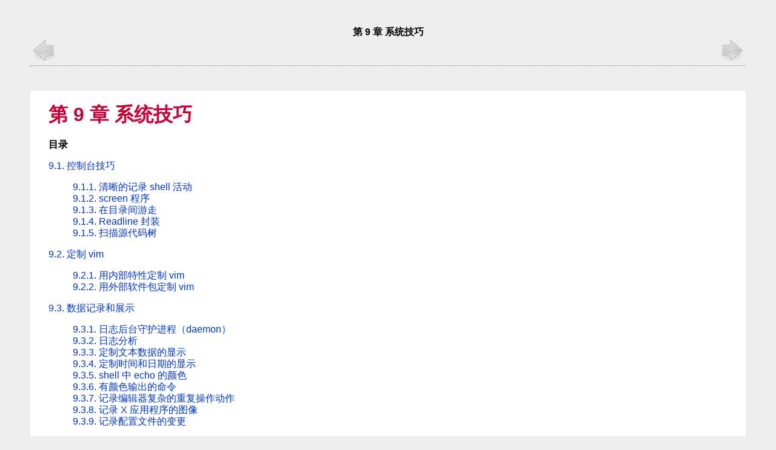

--- FILE ---
content_type: text/html
request_url: https://www.debian.org/doc/manuals/debian-reference/ch09.zh-cn.html
body_size: 61842
content:
<?xml version="1.0" encoding="UTF-8" standalone="no"?>
<!DOCTYPE html PUBLIC "-//W3C//DTD XHTML 1.1//EN" "http://www.w3.org/TR/xhtml11/DTD/xhtml11.dtd">
<html xmlns="http://www.w3.org/1999/xhtml">
  <head>
    <title>第 9 章 系统技巧</title>
    <link rel="stylesheet" type="text/css" href="debian-reference.css"/>
    <meta name="generator" content="DocBook XSL Stylesheets Vsnapshot"/>
    <meta http-equiv="Content-Type" content="text/html; charset=UTF-8"/>
    <link rel="home" href="index.zh-cn.html" title="Debian 参考手册"/>
    <link rel="up" href="index.zh-cn.html" title="Debian 参考手册"/>
    <link rel="prev" href="ch08.zh-cn.html" title="第 8 章 国际化和本地化"/>
    <link rel="next" href="ch10.zh-cn.html" title="第 10 章 数据管理"/>
  </head>
  <body>
    <div class="navheader">
      <table width="100%" summary="Navigation header">
        <tr>
          <th colspan="3" align="center">第 9 章 系统技巧</th>
        </tr>
        <tr>
          <td align="left"><a accesskey="p" href="ch08.zh-cn.html"><img src="images/prev.png" alt="上一页"/></a> </td>
          <th width="60%" align="center"> </th>
          <td align="right"> <a accesskey="n" href="ch10.zh-cn.html"><img src="images/next.png" alt="下一页"/></a></td>
        </tr>
      </table>
      <hr/>
    </div>
    <div class="chapter">
      <div class="titlepage">
        <div>
          <div>
            <h1 class="title"><a id="_system_tips"/>第 9 章 系统技巧</h1>
          </div>
        </div>
      </div>
      <div class="toc">
        <p>
          <strong>目录</strong>
        </p>
        <dl class="toc">
          <dt>
            <span class="section">
              <a href="ch09.zh-cn.html#_the_console_tips">9.1. 控制台技巧</a>
            </span>
          </dt>
          <dd>
            <dl>
              <dt>
                <span class="section">
                  <a href="ch09.zh-cn.html#_recording_the_shell_activities_cleanly">9.1.1. 清晰的记录 shell 活动</a>
                </span>
              </dt>
              <dt>
                <span class="section">
                  <a href="ch09.zh-cn.html#_the_screen_program">9.1.2. screen 程序</a>
                </span>
              </dt>
              <dt>
                <span class="section">
                  <a href="ch09.zh-cn.html#_navigating_around_directories">9.1.3. 在目录间游走</a>
                </span>
              </dt>
              <dt>
                <span class="section">
                  <a href="ch09.zh-cn.html#_readline_wrapper">9.1.4. Readline 封装</a>
                </span>
              </dt>
              <dt>
                <span class="section">
                  <a href="ch09.zh-cn.html#_scanning_the_source_code_tree">9.1.5. 扫描源代码树</a>
                </span>
              </dt>
            </dl>
          </dd>
          <dt>
            <span class="section">
              <a href="ch09.zh-cn.html#_customizing_vim">9.2. 定制 vim</a>
            </span>
          </dt>
          <dd>
            <dl>
              <dt>
                <span class="section">
                  <a href="ch09.zh-cn.html#_customizing_vim_with internal_features">9.2.1. 用内部特性定制 vim</a>
                </span>
              </dt>
              <dt>
                <span class="section">
                  <a href="ch09.zh-cn.html#_customizing_vim_with_external_packages">9.2.2. 用外部软件包定制 vim</a>
                </span>
              </dt>
            </dl>
          </dd>
          <dt>
            <span class="section">
              <a href="ch09.zh-cn.html#_data_recording_and_presentation">9.3. 数据记录和展示</a>
            </span>
          </dt>
          <dd>
            <dl>
              <dt>
                <span class="section">
                  <a href="ch09.zh-cn.html#_the_log_daemon">9.3.1. 日志后台守护进程（daemon）</a>
                </span>
              </dt>
              <dt>
                <span class="section">
                  <a href="ch09.zh-cn.html#_log_analyzer">9.3.2. 日志分析</a>
                </span>
              </dt>
              <dt>
                <span class="section">
                  <a href="ch09.zh-cn.html#_customized_display_of_text_data">9.3.3. 定制文本数据的显示</a>
                </span>
              </dt>
              <dt>
                <span class="section">
                  <a href="ch09.zh-cn.html#_customized_display_of_time_and_date">9.3.4. 定制时间和日期的显示</a>
                </span>
              </dt>
              <dt>
                <span class="section">
                  <a href="ch09.zh-cn.html#_colorized_shell_echo">9.3.5. shell 中 echo 的颜色</a>
                </span>
              </dt>
              <dt>
                <span class="section">
                  <a href="ch09.zh-cn.html#_colorized_commands">9.3.6. 有颜色输出的命令</a>
                </span>
              </dt>
              <dt>
                <span class="section">
                  <a href="ch09.zh-cn.html#_recording_the_editor_activities_for_complex_repeats">9.3.7. 记录编辑器复杂的重复操作动作</a>
                </span>
              </dt>
              <dt>
                <span class="section">
                  <a href="ch09.zh-cn.html#_recording_the_graphic_image_of_an_x_application">9.3.8. 记录 X 应用程序的图像</a>
                </span>
              </dt>
              <dt>
                <span class="section">
                  <a href="ch09.zh-cn.html#_recording_changes_in_configuration_files">9.3.9. 记录配置文件的变更</a>
                </span>
              </dt>
            </dl>
          </dd>
          <dt>
            <span class="section">
              <a href="ch09.zh-cn.html#_monitoring_controlling_and_starting_program_activities">9.4. 监控、控制和启动程序活动</a>
            </span>
          </dt>
          <dd>
            <dl>
              <dt>
                <span class="section">
                  <a href="ch09.zh-cn.html#_timing_a_process">9.4.1. 进程耗时</a>
                </span>
              </dt>
              <dt>
                <span class="section">
                  <a href="ch09.zh-cn.html#_the_scheduling_priority">9.4.2. 调度优先级</a>
                </span>
              </dt>
              <dt>
                <span class="section">
                  <a href="ch09.zh-cn.html#_the_ps_command">9.4.3. ps 命令</a>
                </span>
              </dt>
              <dt>
                <span class="section">
                  <a href="ch09.zh-cn.html#_the_top_command">9.4.4. top 命令</a>
                </span>
              </dt>
              <dt>
                <span class="section">
                  <a href="ch09.zh-cn.html#_listing_files_opened_by_a_process">9.4.5. 列出被一个进程打开的文件</a>
                </span>
              </dt>
              <dt>
                <span class="section">
                  <a href="ch09.zh-cn.html#_tracing_program_activities">9.4.6. 跟踪程序活动</a>
                </span>
              </dt>
              <dt>
                <span class="section">
                  <a href="ch09.zh-cn.html#_identification_of_processes_using_files_or_sockets">9.4.7. 识别使用文件和套接字的进程</a>
                </span>
              </dt>
              <dt>
                <span class="section">
                  <a href="ch09.zh-cn.html#_repeating_a_command_with_a_constant_interval">9.4.8. 使用固定间隔重复一个命令</a>
                </span>
              </dt>
              <dt>
                <span class="section">
                  <a href="ch09.zh-cn.html#_repeating_a_command_looping_over_files">9.4.9. 使用文件循环来重复一个命令</a>
                </span>
              </dt>
              <dt>
                <span class="section">
                  <a href="ch09.zh-cn.html#_starting_a_program_from_gui">9.4.10. 从 GUI 启动一个程序</a>
                </span>
              </dt>
              <dt>
                <span class="section">
                  <a href="ch09.zh-cn.html#_customizing_program_to_be_started">9.4.11. 自定义被启动的程序</a>
                </span>
              </dt>
              <dt>
                <span class="section">
                  <a href="ch09.zh-cn.html#_killing_a_process">9.4.12. 杀死一个进程</a>
                </span>
              </dt>
              <dt>
                <span class="section">
                  <a href="ch09.zh-cn.html#_scheduling_tasks_once">9.4.13. 单次任务时间安排</a>
                </span>
              </dt>
              <dt>
                <span class="section">
                  <a href="ch09.zh-cn.html#_scheduling_tasks_regularly">9.4.14. 定时任务安排</a>
                </span>
              </dt>
              <dt>
                <span class="section">
                  <a href="ch09.zh-cn.html#_scheduling_tasks_on_event">9.4.15. 基于事件的计划任务</a>
                </span>
              </dt>
              <dt>
                <span class="section">
                  <a href="ch09.zh-cn.html#_alt_sysrq_key">9.4.16. Alt-SysRq 键</a>
                </span>
              </dt>
            </dl>
          </dd>
          <dt>
            <span class="section">
              <a href="ch09.zh-cn.html#_system_maintenance_tips">9.5. 系统维护技巧</a>
            </span>
          </dt>
          <dd>
            <dl>
              <dt>
                <span class="section">
                  <a href="ch09.zh-cn.html#_who_is_on_the_system">9.5.1. 谁在系统里？</a>
                </span>
              </dt>
              <dt>
                <span class="section">
                  <a href="ch09.zh-cn.html#_warning_everyone">9.5.2. 警告所有人</a>
                </span>
              </dt>
              <dt>
                <span class="section">
                  <a href="ch09.zh-cn.html#_hardware_identification">9.5.3. 硬件识别</a>
                </span>
              </dt>
              <dt>
                <span class="section">
                  <a href="ch09.zh-cn.html#_hardware_configuration">9.5.4. 硬件配置</a>
                </span>
              </dt>
              <dt>
                <span class="section">
                  <a href="ch09.zh-cn.html#_system_and_hardware_time">9.5.5. 系统时间和硬件时间</a>
                </span>
              </dt>
              <dt>
                <span class="section">
                  <a href="ch09.zh-cn.html#_the_terminal_configuration">9.5.6. 终端配置</a>
                </span>
              </dt>
              <dt>
                <span class="section">
                  <a href="ch09.zh-cn.html#_the_sound_infrastructure">9.5.7. 声音基础设施</a>
                </span>
              </dt>
              <dt>
                <span class="section">
                  <a href="ch09.zh-cn.html#_disabling_the_screen_saver">9.5.8. 关闭屏幕保护</a>
                </span>
              </dt>
              <dt>
                <span class="section">
                  <a href="ch09.zh-cn.html#_disabling_beep_sounds">9.5.9. 关闭蜂鸣声</a>
                </span>
              </dt>
              <dt>
                <span class="section">
                  <a href="ch09.zh-cn.html#_memory_usage">9.5.10. 内存使用</a>
                </span>
              </dt>
              <dt>
                <span class="section">
                  <a href="ch09.zh-cn.html#_system_security_and_integrity_check">9.5.11. 系统安全性和完整性检查</a>
                </span>
              </dt>
            </dl>
          </dd>
          <dt>
            <span class="section">
              <a href="ch09.zh-cn.html#_data_storage_tips">9.6. 数据存储技巧</a>
            </span>
          </dt>
          <dd>
            <dl>
              <dt>
                <span class="section">
                  <a href="ch09.zh-cn.html#_disk_space_usage">9.6.1. 硬盘空间使用情况</a>
                </span>
              </dt>
              <dt>
                <span class="section">
                  <a href="ch09.zh-cn.html#_disk_partition_configuration">9.6.2. 硬盘分区配置</a>
                </span>
              </dt>
              <dt>
                <span class="section">
                  <a href="ch09.zh-cn.html#_accessing_partition_using_uuid">9.6.3. 使用 UUID 访问分区</a>
                </span>
              </dt>
              <dt>
                <span class="section">
                  <a href="ch09.zh-cn.html#_lvm2">9.6.4. LVM2</a>
                </span>
              </dt>
              <dt>
                <span class="section">
                  <a href="ch09.zh-cn.html#_filesystem_configuration">9.6.5. 文件系统配置</a>
                </span>
              </dt>
              <dt>
                <span class="section">
                  <a href="ch09.zh-cn.html#_filesystem_creation_and_integrity_check">9.6.6. 文件系统创建和完整性检查</a>
                </span>
              </dt>
              <dt>
                <span class="section">
                  <a href="ch09.zh-cn.html#_optimization_of_filesystem_by_mount_options">9.6.7. 通过挂载选项优化文件系统</a>
                </span>
              </dt>
              <dt>
                <span class="section">
                  <a href="ch09.zh-cn.html#_optimization_of_filesystem_via_superblock">9.6.8. 通过超级块（superblock）优化文件系统</a>
                </span>
              </dt>
              <dt>
                <span class="section">
                  <a href="ch09.zh-cn.html#_optimization_of_hard_disk">9.6.9. 硬盘优化</a>
                </span>
              </dt>
              <dt>
                <span class="section">
                  <a href="ch09.zh-cn.html#_optimization_of_solid_state_drive">9.6.10. 固态硬盘优化</a>
                </span>
              </dt>
              <dt>
                <span class="section">
                  <a href="ch09.zh-cn.html#_using_smart_to_predict_hard_disk_failure">9.6.11. 使用 SMART 预测硬盘故障</a>
                </span>
              </dt>
              <dt>
                <span class="section">
                  <a href="ch09.zh-cn.html#_specify_temporary_storage_directory_via_tmpdir">9.6.12. 通过 $TMPDIR 指定临时存储目录</a>
                </span>
              </dt>
              <dt>
                <span class="section">
                  <a href="ch09.zh-cn.html#_expansion_of_usable_storage_space_via_lvm">9.6.13. 通过 LVM 扩展可用存储空间</a>
                </span>
              </dt>
              <dt>
                <span class="section">
                  <a href="ch09.zh-cn.html#_expansion_of_usable_storage_space_by_mounting_another_partition">9.6.14. 通过挂载另一个分区来扩展可用存储空间</a>
                </span>
              </dt>
              <dt>
                <span class="section">
                  <a href="ch09.zh-cn.html#_expansion_of_usable_storage_space_by_bind_mounting_another_directory">9.6.15. 通过 “mount --bind” 挂载另一个目录来扩展可用存储空间</a>
                </span>
              </dt>
              <dt>
                <span class="section">
                  <a href="ch09.zh-cn.html#_expansion_of_usable_storage_space_by_overlay_mounting_another_directory">9.6.16. 通过 overlay 挂载（overlay-mounting）另一个目录来扩展可用存储空间</a>
                </span>
              </dt>
              <dt>
                <span class="section">
                  <a href="ch09.zh-cn.html#_expansion_of_usable_storage_space_using_symlink">9.6.17. 使用符号链接扩展可用存储空间</a>
                </span>
              </dt>
            </dl>
          </dd>
          <dt>
            <span class="section">
              <a href="ch09.zh-cn.html#_the_disk_image">9.7. 磁盘映像</a>
            </span>
          </dt>
          <dd>
            <dl>
              <dt>
                <span class="section">
                  <a href="ch09.zh-cn.html#_making_the_disk_image_file">9.7.1. 制作磁盘映像文件</a>
                </span>
              </dt>
              <dt>
                <span class="section">
                  <a href="ch09.zh-cn.html#_writing_directly_to_the_disk">9.7.2. 直接写入硬盘</a>
                </span>
              </dt>
              <dt>
                <span class="section">
                  <a href="ch09.zh-cn.html#_mounting_the_disk_image_file">9.7.3. 挂载磁盘映像文件</a>
                </span>
              </dt>
              <dt>
                <span class="section">
                  <a href="ch09.zh-cn.html#_cleaning_a_disk_image_file">9.7.4. 清理磁盘映像文件</a>
                </span>
              </dt>
              <dt>
                <span class="section">
                  <a href="ch09.zh-cn.html#_making_the_empty_disk_image_file">9.7.5. 制作空的磁盘映像文件</a>
                </span>
              </dt>
              <dt>
                <span class="section">
                  <a href="ch09.zh-cn.html#_making_the_iso9660_image_file">9.7.6. 制作 ISO9660 镜像文件</a>
                </span>
              </dt>
              <dt>
                <span class="section">
                  <a href="ch09.zh-cn.html#_writing_directly_to_the_cd_dvd_r_rw">9.7.7. 直接写入文件到 CD/DVD-R/RW</a>
                </span>
              </dt>
              <dt>
                <span class="section">
                  <a href="ch09.zh-cn.html#_mounting_the_iso9660_image_file">9.7.8. 挂载 ISO9660 镜像文件</a>
                </span>
              </dt>
            </dl>
          </dd>
          <dt>
            <span class="section">
              <a href="ch09.zh-cn.html#_the_binary_data">9.8. 二进制数据</a>
            </span>
          </dt>
          <dd>
            <dl>
              <dt>
                <span class="section">
                  <a href="ch09.zh-cn.html#_viewing_and_editing_binary_data">9.8.1. 查看和编辑二进制数据</a>
                </span>
              </dt>
              <dt>
                <span class="section">
                  <a href="ch09.zh-cn.html#_manipulating_files_without_mounting_disk">9.8.2. 不挂载磁盘操作文件</a>
                </span>
              </dt>
              <dt>
                <span class="section">
                  <a href="ch09.zh-cn.html#_data_redundancy">9.8.3. 数据冗余</a>
                </span>
              </dt>
              <dt>
                <span class="section">
                  <a href="ch09.zh-cn.html#_data_file_recovery_and_forensic_analysis">9.8.4. 数据文件恢复和诊断分析</a>
                </span>
              </dt>
              <dt>
                <span class="section">
                  <a href="ch09.zh-cn.html#_splitting_a_large_file_into_small_files">9.8.5. 把大文件分成多个小文件</a>
                </span>
              </dt>
              <dt>
                <span class="section">
                  <a href="ch09.zh-cn.html#_clearing_file_contents">9.8.6. 清空文件内容</a>
                </span>
              </dt>
              <dt>
                <span class="section">
                  <a href="ch09.zh-cn.html#_dummy_files">9.8.7. 样子文件</a>
                </span>
              </dt>
              <dt>
                <span class="section">
                  <a href="ch09.zh-cn.html#_erasing_an_entire_hard_disk">9.8.8. 擦除整块硬盘</a>
                </span>
              </dt>
              <dt>
                <span class="section">
                  <a href="ch09.zh-cn.html#_erasing_unused_area_of_an_hard_disk">9.8.9. 擦除硬盘上的未使用的区域</a>
                </span>
              </dt>
              <dt>
                <span class="section">
                  <a href="ch09.zh-cn.html#_undeleting_deleted_but_still_open_files">9.8.10. 恢复已经删除但仍然被打开的文件</a>
                </span>
              </dt>
              <dt>
                <span class="section">
                  <a href="ch09.zh-cn.html#_searching_all_hardlinks">9.8.11. 查找所有硬链接</a>
                </span>
              </dt>
              <dt>
                <span class="section">
                  <a href="ch09.zh-cn.html#_invisible_disk_space_consumption">9.8.12. 不可见磁盘空间消耗</a>
                </span>
              </dt>
            </dl>
          </dd>
          <dt>
            <span class="section">
              <a href="ch09.zh-cn.html#_data_encryption_tips">9.9. 数据加密提示</a>
            </span>
          </dt>
          <dd>
            <dl>
              <dt>
                <span class="section">
                  <a href="ch09.zh-cn.html#_removable_disk_encryption_with_dm_crypt_luks">9.9.1. 使用 dm-crypt/LUKS 加密移动磁盘</a>
                </span>
              </dt>
              <dt>
                <span class="section">
                  <a href="ch09.zh-cn.html#_mounting_encrypted_disk_with_dm_crypt_luks">9.9.2. 使用 dm-crypt/LUKS 挂载加密的磁盘</a>
                </span>
              </dt>
            </dl>
          </dd>
          <dt>
            <span class="section">
              <a href="ch09.zh-cn.html#_the_kernel">9.10. 内核</a>
            </span>
          </dt>
          <dd>
            <dl>
              <dt>
                <span class="section">
                  <a href="ch09.zh-cn.html#_kernel_parameters">9.10.1. 内核参数</a>
                </span>
              </dt>
              <dt>
                <span class="section">
                  <a href="ch09.zh-cn.html#_kernel_headers">9.10.2. 内核头文件</a>
                </span>
              </dt>
              <dt>
                <span class="section">
                  <a href="ch09.zh-cn.html#_compiling_the_kernel_and_related_modules">9.10.3. 编译内核和相关模块</a>
                </span>
              </dt>
              <dt>
                <span class="section">
                  <a href="ch09.zh-cn.html#_compiling_the_kernel_source_debian_kernel_team_recommendation">9.10.4. 编译内核源代码：Debian 内核团队推荐</a>
                </span>
              </dt>
              <dt>
                <span class="section">
                  <a href="ch09.zh-cn.html#_hardware_drivers_and_firmware">9.10.5. 硬件驱动和固件</a>
                </span>
              </dt>
            </dl>
          </dd>
          <dt>
            <span class="section">
              <a href="ch09.zh-cn.html#_virtualized_system">9.11. 虚拟化系统</a>
            </span>
          </dt>
          <dd>
            <dl>
              <dt>
                <span class="section">
                  <a href="ch09.zh-cn.html#_virtualization_tools">9.11.1. 虚拟化和模拟器工具</a>
                </span>
              </dt>
              <dt>
                <span class="section">
                  <a href="ch09.zh-cn.html#_virtualization_work_flow">9.11.2. 虚拟化工作流</a>
                </span>
              </dt>
              <dt>
                <span class="section">
                  <a href="ch09.zh-cn.html#_mounting_the_virtual_disk_image_file">9.11.3. 挂载虚拟磁盘映像文件</a>
                </span>
              </dt>
              <dt>
                <span class="section">
                  <a href="ch09.zh-cn.html#_chroot_system">9.11.4. Chroot 系统</a>
                </span>
              </dt>
              <dt>
                <span class="section">
                  <a href="ch09.zh-cn.html#_multiple_desktop_systems">9.11.5. 多桌面系统</a>
                </span>
              </dt>
            </dl>
          </dd>
        </dl>
      </div>
      <p>这里，描述配置和管理系统的基本技巧，大部分在控制台操作。</p>
      <div class="section">
        <div class="titlepage">
          <div>
            <div>
              <h2 class="title"><a id="_the_console_tips"/>9.1. 控制台技巧</h2>
            </div>
          </div>
        </div>
        <p>有一些工具程序来帮助你的控制台活动。</p>
        <div class="table">
          <a id="listofprogramstoonsoleactivities"/>
          <p class="title">
            <strong>表 9.1. 支持控制台活动的程序列表</strong>
          </p>
          <div class="table-contents">
            <table class="table" summary="支持控制台活动的程序列表" border="1">
              <colgroup>
                <col style="text-align: left"/>
                <col style="text-align: left"/>
                <col style="text-align: left"/>
                <col style="text-align: left"/>
              </colgroup>
              <thead>
                <tr>
                  <th style="text-align: left"> 软件包 </th>
                  <th style="text-align: left"> 流行度 </th>
                  <th style="text-align: left"> 大小 </th>
                  <th style="text-align: left"> 说明 </th>
                </tr>
              </thead>
              <tbody>
                <tr>
                  <td style="text-align: left">
                    <a class="ulink" href="http://packages.debian.org/sid/mc"> <code class="literal">mc</code>
</a>
                  </td>
                  <td style="text-align: left">
                    <a class="ulink" href="http://qa.debian.org/popcon-graph.php?packages=mc">V:42, I:189</a>
                  </td>
                  <td style="text-align: left">
                    <a class="ulink" href="https://tracker.debian.org/pkg/mc">1590</a>
                  </td>
                  <td style="text-align: left"> 参见 <a class="xref" href="ch01.zh-cn.html#_midnight_commander_mc" title="1.3. Midnight Commander (MC)">第 1.3 节 “Midnight Commander (MC)”</a> </td>
                </tr>
                <tr>
                  <td style="text-align: left">
                    <a class="ulink" href="http://packages.debian.org/sid/bsdutils">
<code class="literal">bsdutils</code> </a>
                  </td>
                  <td style="text-align: left">
                    <a class="ulink" href="http://qa.debian.org/popcon-graph.php?packages=bsdutils">V:429, I:999</a>
                  </td>
                  <td style="text-align: left">
                    <a class="ulink" href="https://tracker.debian.org/pkg/bsdutils">335</a>
                  </td>
                  <td style="text-align: left"> <code class="literal">script</code> (1) 命令来记录终端会话 </td>
                </tr>
                <tr>
                  <td style="text-align: left">
                    <a class="ulink" href="http://packages.debian.org/sid/screen">
<code class="literal">screen</code> </a>
                  </td>
                  <td style="text-align: left">
                    <a class="ulink" href="http://qa.debian.org/popcon-graph.php?packages=screen">V:55, I:205</a>
                  </td>
                  <td style="text-align: left">
                    <a class="ulink" href="https://tracker.debian.org/pkg/screen">1009</a>
                  </td>
                  <td style="text-align: left"> VT100/ANSI 终端模拟器混合复用的终端 </td>
                </tr>
                <tr>
                  <td style="text-align: left">
                    <a class="ulink" href="http://packages.debian.org/sid/tmux"> <code class="literal">tmux</code>
</a>
                  </td>
                  <td style="text-align: left">
                    <a class="ulink" href="http://qa.debian.org/popcon-graph.php?packages=tmux">V:72, I:154</a>
                  </td>
                  <td style="text-align: left">
                    <a class="ulink" href="https://tracker.debian.org/pkg/tmux">1292</a>
                  </td>
                  <td style="text-align: left"> 终端复用的备选方案（使用 “Control-B”代替） </td>
                </tr>
                <tr>
                  <td style="text-align: left">
                    <a class="ulink" href="http://packages.debian.org/sid/fzf"> <code class="literal">fzf</code>
</a>
                  </td>
                  <td style="text-align: left">
                    <a class="ulink" href="http://qa.debian.org/popcon-graph.php?packages=fzf">V:7, I:30</a>
                  </td>
                  <td style="text-align: left">
                    <a class="ulink" href="https://tracker.debian.org/pkg/fzf">4651</a>
                  </td>
                  <td style="text-align: left"> 模糊的文本查找器 </td>
                </tr>
                <tr>
                  <td style="text-align: left">
                    <a class="ulink" href="http://packages.debian.org/sid/fzy"> <code class="literal">fzy</code>
</a>
                  </td>
                  <td style="text-align: left">
                    <a class="ulink" href="http://qa.debian.org/popcon-graph.php?packages=fzy">V:0, I:0</a>
                  </td>
                  <td style="text-align: left">
                    <a class="ulink" href="https://tracker.debian.org/pkg/fzy">59</a>
                  </td>
                  <td style="text-align: left"> 模糊的文本查找器 </td>
                </tr>
                <tr>
                  <td style="text-align: left">
                    <a class="ulink" href="http://packages.debian.org/sid/rlwrap">
<code class="literal">rlwrap</code> </a>
                  </td>
                  <td style="text-align: left">
                    <a class="ulink" href="http://qa.debian.org/popcon-graph.php?packages=rlwrap">V:1, I:12</a>
                  </td>
                  <td style="text-align: left">
                    <a class="ulink" href="https://tracker.debian.org/pkg/rlwrap">328</a>
                  </td>
                  <td style="text-align: left"> 具备 readline 特征的命令行封装 </td>
                </tr>
                <tr>
                  <td style="text-align: left">
                    <a class="ulink" href="http://packages.debian.org/sid/ledit"> <code class="literal">ledit</code>
</a>
                  </td>
                  <td style="text-align: left">
                    <a class="ulink" href="http://qa.debian.org/popcon-graph.php?packages=ledit">V:0, I:8</a>
                  </td>
                  <td style="text-align: left">
                    <a class="ulink" href="https://tracker.debian.org/pkg/ledit">375</a>
                  </td>
                  <td style="text-align: left"> 具备 readline 特征的命令行封装 </td>
                </tr>
                <tr>
                  <td style="text-align: left">
                    <a class="ulink" href="http://packages.debian.org/sid/rlfe"> <code class="literal">rlfe</code>
</a>
                  </td>
                  <td style="text-align: left">
                    <a class="ulink" href="http://qa.debian.org/popcon-graph.php?packages=rlfe">V:0, I:0</a>
                  </td>
                  <td style="text-align: left">
                    <a class="ulink" href="https://tracker.debian.org/pkg/rlfe">45</a>
                  </td>
                  <td style="text-align: left"> 具备 readline 特征的命令行封装 </td>
                </tr>
                <tr>
                  <td style="text-align: left">
                    <a class="ulink" href="http://packages.debian.org/sid/ripgrep">
<code class="literal">ripgrep</code> </a>
                  </td>
                  <td style="text-align: left">
                    <a class="ulink" href="http://qa.debian.org/popcon-graph.php?packages=ripgrep">V:8, I:28</a>
                  </td>
                  <td style="text-align: left">
                    <a class="ulink" href="https://tracker.debian.org/pkg/ripgrep">5342</a>
                  </td>
                  <td style="text-align: left"> 在源代码树中快速递归搜索字符串，并自动过滤 </td>
                </tr>
              </tbody>
            </table>
          </div>
        </div>
        <br class="table-break"/>
        <div class="section">
          <div class="titlepage">
            <div>
              <div>
                <h3 class="title"><a id="_recording_the_shell_activities_cleanly"/>9.1.1. 清晰的记录 shell 活动</h3>
              </div>
            </div>
          </div>
          <p>简单地使用 <code class="literal">script</code>(1) （参见 <a class="xref" href="ch01.zh-cn.html#_recording_the_shell_activities" title="1.4.9. 记录 shell 活动">第 1.4.9 节 “记录 shell 活动”</a>）记录 shell
活动会产生一个有控制字符的文件。这些控制字符可以按下面的方式，使用 <code class="literal">col</code>(1) 去掉。</p>
          <pre class="screen">$ script
Script started, file is typescript</pre>
          <p>做些操作……按 <code class="literal">Ctrl-D</code> 退出 <code class="literal">script</code>.</p>
          <pre class="screen">$ col -bx &lt; typescript &gt; cleanedfile
$ vim cleanedfile</pre>
          <p>有替代的方式来记录 shell 活动：</p>
          <div class="itemizedlist">
            <ul class="itemizedlist">
              <li class="listitem">
                <p> 使用 <code class="literal">tee</code> (在 initramfs 的启动过程中可用)： </p>
                <pre class="screen">$ sh -i 2&gt;&amp;1 | tee typescript</pre>
              </li>
              <li class="listitem">
                <p> 使用 <code class="literal">gnome-terminal</code> 增加行缓冲，用滚动条查看。 </p>
              </li>
              <li class="listitem">
                <p>使用 <code class="literal">screen</code> 和 "<code class="literal">^A H</code>" (参见 <a class="xref" href="ch09.zh-cn.html#_the_screen_program" title="9.1.2. screen 程序">第 9.1.2 节 “screen 程序”</a>)来进行控制台记录。</p>
              </li>
              <li class="listitem">
                <p>使用 <code class="literal">vim</code> 输入 "<code class="literal">:terminal</code>" 进入终端模式。使用
"<code class="literal">Ctrl-W N</code>" 从终端模式退出到普通模式。使用 "<code class="literal">:w
typescript</code>" 将缓存写到一个文件。</p>
              </li>
              <li class="listitem">
                <p>使用 <code class="literal">emacs</code> 和 "<code class="literal">M-x shell</code>", "<code class="literal">M-x
eshell</code>", 或 "<code class="literal">M-x term</code>" 来进入记录控制台。使用 "<code class="literal">C-x
C-w</code>" 将缓存写到文件。</p>
              </li>
            </ul>
          </div>
        </div>
        <div class="section">
          <div class="titlepage">
            <div>
              <div>
                <h3 class="title"><a id="_the_screen_program"/>9.1.2. screen 程序</h3>
              </div>
            </div>
          </div>
          <p><code class="literal">screen</code>(1) 不但允许一个终端窗口运行多个进程，还允许<span class="strong"><strong>远程
shell 进程支持中断的连接</strong></span>.这里是一个典型的 <code class="literal">screen</code>(1) 使用场景.</p>
          <div class="orderedlist">
            <ol class="orderedlist">
              <li class="listitem">
                <p> 登录到一个远程机器。  </p>
              </li>
              <li class="listitem">
                <p> 在单个控制台上启动 <code class="literal">screen</code>。  </p>
              </li>
              <li class="listitem">
                <p> 使用 <code class="literal">^A c</code> ("Control-A" 接着 "c")在 <code class="literal">screen</code>
中创建的窗口执行多个程序.  </p>
              </li>
              <li class="listitem">
                <p> 按 <code class="literal">^A n</code> ("Control-A" 接着"n")来在多个 <code class="literal">screen</code>
窗口间转换.  </p>
              </li>
              <li class="listitem">
                <p> 突然，你需要离开你的终端，但你不想丢掉正在做的工作，而这些工作需要连接来保持。  </p>
              </li>
              <li class="listitem">
                <p> 你可以通过任何方式<span class="strong"><strong>分离</strong></span> <code class="literal">screen</code> 会话。  </p>
                <div class="itemizedlist">
                  <ul class="itemizedlist">
                    <li class="listitem">
                      <p> 残忍地拔掉你的网络连接 </p>
                    </li>
                    <li class="listitem">
                      <p> 输入 <code class="literal">^A d</code> ("Control-A" 接着 "d") 并手工从远程连接退出登录 </p>
                    </li>
                    <li class="listitem">
                      <p> 输入 <code class="literal">^A DD</code> ("Control-A" 接着 "DD") 分离
<code class="literal">screen</code> 并退出登录 </p>
                    </li>
                  </ul>
                </div>
              </li>
              <li class="listitem">
                <p> 你重新登录到同一个远处主机（即使从不同的终端）。  </p>
              </li>
              <li class="listitem">
                <p> 使用 "<code class="literal">screen -r</code>" 启动 <code class="literal">screen</code>.  </p>
              </li>
              <li class="listitem">
                <p><code class="literal">screen</code> 魔术般的<span class="strong"><strong>重新附上</strong></span>先前所有的
<code class="literal">screen</code> 窗口和所有在活动运行的程序.  </p>
              </li>
            </ol>
          </div>
          <div class="tip" style="margin-left: 0.5in; margin-right: 0.5in;">
            <table border="0" summary="Tip">
              <tr>
                <td rowspan="2" align="center" valign="top">
                  <img alt="[提示]" src="images/tip.png"/>
                </td>
                <th align="left">提示</th>
              </tr>
              <tr>
                <td align="left" valign="top">
                  <p>对于拨号或者按包计费的网络连接，你可以通过 <code class="literal">screen</code>
节省连接费用，应为你可以在断开连接时让一个进程继续运行，当你稍后再次连接时重新附上它。</p>
                </td>
              </tr>
            </table>
          </div>
          <p>在 <code class="literal">screen</code> 会话里,除了命令按键外的所有键盘输入都会被发送到当前窗口。
<code class="literal">screen</code> 所有命令按键是通过 <code class="literal">^A</code> ("Control-A")
加单个键[加任何参数] 来输入.这里有一些重要的命令按键需要记住。</p>
          <div class="table">
            <a id="listofkeybindingsforscreen"/>
            <p class="title">
              <strong>表 9.2. screen 键绑定列表</strong>
            </p>
            <div class="table-contents">
              <table class="table" summary="screen 键绑定列表" border="1">
                <colgroup>
                  <col style="text-align: left"/>
                  <col style="text-align: left"/>
                </colgroup>
                <thead>
                  <tr>
                    <th style="text-align: left"> 键绑定功能 </th>
                    <th style="text-align: left"> 说明 </th>
                  </tr>
                </thead>
                <tbody>
                  <tr>
                    <td style="text-align: left"> <code class="literal">^A ?</code> </td>
                    <td style="text-align: left"> 显示帮助屏幕（显示键绑定） </td>
                  </tr>
                  <tr>
                    <td style="text-align: left"> <code class="literal">^A c</code> </td>
                    <td style="text-align: left"> 创建一个新的窗口并切换到该窗口 </td>
                  </tr>
                  <tr>
                    <td style="text-align: left"> <code class="literal">^A n</code> </td>
                    <td style="text-align: left"> 到下一个窗口 </td>
                  </tr>
                  <tr>
                    <td style="text-align: left"> <code class="literal">^A p</code> </td>
                    <td style="text-align: left"> 到前一个窗口 </td>
                  </tr>
                  <tr>
                    <td style="text-align: left"> <code class="literal">^A 0</code> </td>
                    <td style="text-align: left"> 到 0 号窗口 </td>
                  </tr>
                  <tr>
                    <td style="text-align: left"> <code class="literal">^A 1</code> </td>
                    <td style="text-align: left"> 到 1 号窗口 </td>
                  </tr>
                  <tr>
                    <td style="text-align: left"> <code class="literal">^A w</code> </td>
                    <td style="text-align: left"> 显示窗口列表 </td>
                  </tr>
                  <tr>
                    <td style="text-align: left"> <code class="literal">^A a</code> </td>
                    <td style="text-align: left"> 作为键盘输入发送 Ctrl-A 到当前窗口 </td>
                  </tr>
                  <tr>
                    <td style="text-align: left"> <code class="literal">^A h</code> </td>
                    <td style="text-align: left"> 把当前窗口的硬拷贝写到一个文件 </td>
                  </tr>
                  <tr>
                    <td style="text-align: left"> <code class="literal">^A H</code> </td>
                    <td style="text-align: left"> 开始/结束 当前窗口到文件的记录 </td>
                  </tr>
                  <tr>
                    <td style="text-align: left"> <code class="literal">^A ^X</code> </td>
                    <td style="text-align: left"> 锁定终端(密码保护) </td>
                  </tr>
                  <tr>
                    <td style="text-align: left"> <code class="literal">^A d</code> </td>
                    <td style="text-align: left"> 从终端分离 screen 会话 </td>
                  </tr>
                  <tr>
                    <td style="text-align: left"> <code class="literal">^A DD</code> </td>
                    <td style="text-align: left"> 分离 screen 会话并退出登录 </td>
                  </tr>
                </tbody>
              </table>
            </div>
          </div>
          <br class="table-break"/>
          <p>细节参见 <code class="literal">screen</code>(1).</p>
          <p>参见 <code class="literal">tmux</code>(1) ，了解替代命令的功能。</p>
        </div>
        <div class="section">
          <div class="titlepage">
            <div>
              <div>
                <h3 class="title"><a id="_navigating_around_directories"/>9.1.3. 在目录间游走</h3>
              </div>
            </div>
          </div>
          <p>在 <a class="xref" href="ch01.zh-cn.html#_customizing_bash" title="1.4.2. 定制 bash">第 1.4.2 节 “定制 bash”</a>， 2 个技巧允许快速在目录间游走，在
<code class="literal">$CDPATH</code> 和 <code class="literal">mc</code> 描述。 </p>
          <p>如果你使用模糊文本过滤程序，你能够不输入精准路径。对于<code class="literal">fzf</code> 软件包，在
<code class="literal">~/.bashrc</code> 里面包括下列内容。 </p>
          <pre class="screen">FZF_KEYBINDINGS_PATH=/usr/share/doc/fzf/examples/key-bindings.bash
if [ -f $FZF_KEYBINDINGS_PATH ]; then
  . $FZF_KEYBINDINGS_PATH
fi</pre>
          <p>例如：</p>
          <div class="itemizedlist">
            <ul class="itemizedlist">
              <li class="listitem">
                <p>你能够最小化的操作跳入非常深的子目录。你首先输入 "<code class="literal">cd **</code>" 后按
<code class="literal">Tab</code>。然后你将被提示候选路径。输入部分路径字符串，比如 <code class="literal">s/d/b
foo</code>，将会缩窄候选路径。通过有光标和回车键的 <code class="literal">cd</code>，你选择将要使用的路径。</p>
              </li>
              <li class="listitem">
                <p>你可以用最小化的操作，从命令历史里面选择一个命令。在命令行提示符下按 <code class="literal">Ctrl-R</code>
。然后你将被提示候选的命令。输入部分命令字符串，比如 <code class="literal">vim
d</code>，将会缩窄候选项。使用光标和回车键选择将要使用的命令。</p>
              </li>
            </ul>
          </div>
        </div>
        <div class="section">
          <div class="titlepage">
            <div>
              <div>
                <h3 class="title"><a id="_readline_wrapper"/>9.1.4. Readline 封装</h3>
              </div>
            </div>
          </div>
          <p>一些命令，比如 <code class="literal">/usr/bin/dash</code>，它缺少命令行历史编辑能力，但在
<code class="literal">rlwrap</code> 或它的等价物下运行就能够透明的增加这样的功能。</p>
          <pre class="screen"> $ rlwrap dash -i</pre>
          <p>这提供一个便利平台来测试 <code class="literal">dash</code> 的细微之处，使用类似 <code class="literal">bash</code>
的友好环境。 </p>
        </div>
        <div class="section">
          <div class="titlepage">
            <div>
              <div>
                <h3 class="title"><a id="_scanning_the_source_code_tree"/>9.1.5. 扫描源代码树</h3>
              </div>
            </div>
          </div>
          <p>在 <code class="literal">ripgrep</code> 软件包中的 <code class="literal">rg</code>(1)
命令，在扫描源代码树的典型场景中，提供了一个比 <code class="literal">grep</code>(1) 命令更快速的替代。它充分利用了现代多核
CPU，并自动使用适当的过滤器来忽略一些文件。 </p>
        </div>
      </div>
      <div class="section">
        <div class="titlepage">
          <div>
            <div>
              <h2 class="title"><a id="_customizing_vim"/>9.2. 定制 vim</h2>
            </div>
          </div>
        </div>
        <p> 在你通过 <a class="xref" href="ch01.zh-cn.html#_using_vim" title="1.4.8. 使用 vim">第 1.4.8 节 “使用 vim”</a> 学习基本的<code class="literal">vim</code>(1) 后,请阅读 Bram
Moolenaar 的"<a class="ulink" href="https://www.moolenaar.net/habits.html">Seven habits of
effective text editing (2000)</a>" 来理解 <code class="literal">vim</code> 应当怎样被使用。 </p>
        <div class="section">
          <div class="titlepage">
            <div>
              <div>
                <h3 class="title"><a id="_customizing_vim_with internal_features"/>9.2.1. 用内部特性定制 vim</h3>
              </div>
            </div>
          </div>
          <p><code class="literal">vim</code> 的行为能够被显著的改变，通过 <code class="literal">Ex</code>-模式
的命令，启用它的内部特性，比如 "<code class="literal">set ...</code>" 来设置 vim 选项。</p>
          <p>这些 <code class="literal">Ex</code>-模式 的命令，能够在用户的 vimrc 文件里面包括，传统的
"<code class="literal">~/.vimrc</code>" 或 git 友好的
"<code class="literal">~/.vim/vimrc</code>"。这里有一个非常简单的例子<a href="#ftn.id15233" class="footnote" id="id15233"><sup class="footnote">[2]</sup></a>：
        </p>
          <pre class="screen">
""" Generic baseline Vim and Neovim configuration (~/.vimrc)
"""   - For NeoVim, use "nvim -u ~/.vimrc [filename]"
"""""""""""""""""""""""""""""""""""""""""""""""""""""""""""""""""""""""""""""
let mapleader = ' '             " :h mapleader
""""""""""""""""""""""""""""""""""""""""""""""""""""""""""""""""""""""""""""""
set nocompatible                " :h 'cp -- sensible (n)vim mode
syntax on                       " :h :syn-on
filetype plugin indent on       " :h :filetype-overview
set encoding=utf-8              " :h 'enc (default: latin1) -- sensible encoding
""" current vim option value can be verified by :set encoding?
set backspace=indent,eol,start  " :h 'bs (default: nobs) -- sensible BS
set statusline=%&lt;%f%m%r%h%w%=%y[U+%04B]%2l/%2L=%P,%2c%V
set listchars=eol:¶,tab:⇄\ ,extends:↦,precedes:↤,nbsp:␣
set viminfo=!,'100,&lt;5000,s100,h " :h 'vi -- bigger copy buffer etc.
""" Pick "colorscheme" from blue darkblue default delek desert elflord evening
""" habamax industry koehler lunaperche morning murphy pablo peachpuff quiet ron
""" shine slate torte zellner
colorscheme industry
""" don't pick "colorscheme" as "default" which may kill SpellUnderline settings
set scrolloff=5                 " :h 'scr -- show 5 lines around cursor
set laststatus=2                " :h 'ls (default 1)  k
""" boolean options can be unset by prefixing "no"
set ignorecase                  " :h 'ic
set smartcase                   " :h 'scs
set autoindent                  " :h 'ai
set smartindent                 " :h 'si
set nowrap                      " :h 'wrap
"set list                        " :h 'list (default nolist)
set noerrorbells                " :h 'eb
set novisualbell                " :h 'vb
set t_vb=                       " :h 't_vb -- termcap visual bell
set spell                       " :h 'spell
set spelllang=en_us,cjk         " :h 'spl -- english spell, ignore CJK
set clipboard=unnamedplus       " :h 'cb -- cut/copy/paste with other app
set hidden                      " :h 'hid
set autowrite                   " :h 'aw
set timeoutlen=300              " :h 'tm</pre>
          <p><code class="literal">vim</code> 的键盘映射能够在用户的 vimrc 文件里面修改。例如：</p>
          <div class="caution" style="margin-left: 0.5in; margin-right: 0.5in;">
            <table border="0" summary="Caution">
              <tr>
                <td rowspan="2" align="center" valign="top">
                  <img alt="[小心]" src="images/caution.png"/>
                </td>
                <th align="left">小心</th>
              </tr>
              <tr>
                <td align="left" valign="top">
                  <p>没有非常好的理由，请不要尝试改变默认的键绑定。</p>
                </td>
              </tr>
            </table>
          </div>
          <pre class="screen">
""" Popular mappings (imitating LazyVim etc.)
""" Window moves without using CTRL-W which is dangerous in INSERT mode
nnoremap &lt;C-H&gt; &lt;C-W&gt;h
nnoremap &lt;C-J&gt; &lt;C-W&gt;j
nnoremap &lt;C-K&gt; &lt;C-W&gt;k
silent! nnoremap &lt;C-L&gt; &lt;C-W&gt;l
""" Window resize
nnoremap &lt;C-LEFT&gt; &lt;CMD&gt;vertical resize -2&lt;CR&gt;
nnoremap &lt;C-DOWN&gt; &lt;CMD&gt;resize -2&lt;CR&gt;
nnoremap &lt;C-UP&gt; &lt;CMD&gt;resize +2&lt;CR&gt;
nnoremap &lt;C-RIGHT&gt; &lt;CMD&gt;vertical resize +2&lt;CR&gt;
""" Clear hlsearch with &lt;ESC&gt; (&lt;C-L&gt; is mapped as above)
nnoremap &lt;ESC&gt; &lt;CMD&gt;noh&lt;CR&gt;&lt;ESC&gt;
inoremap &lt;ESC&gt; &lt;CMD&gt;noh&lt;CR&gt;&lt;ESC&gt;
""" center after jump next
nnoremap n nzz
nnoremap N Nzz
""" fast "jk" to get out of INSERT mode (&lt;ESC&gt;)
inoremap  jk &lt;CMD&gt;noh&lt;CR&gt;&lt;ESC&gt;
""" fast "&lt;ESC&gt;&lt;ESC&gt;" to get out of TERM mode (CTRL-\ CTRL-N)
tnoremap &lt;ESC&gt;&lt;ESC&gt; &lt;C-\&gt;&lt;C-N&gt;
""" fast "jk" to get out of TERM mode (CTRL-\ CTRL-N)
tnoremap jk &lt;C-\&gt;&lt;C-N&gt;
""" previous/next trouble/quickfix item
nnoremap [q &lt;CMD&gt;cprevious&lt;CR&gt;
nnoremap ]q &lt;CMD&gt;cnext&lt;CR&gt;
""" buffers
nnoremap &lt;S-H&gt; &lt;CMD&gt;bprevious&lt;CR&gt;
nnoremap &lt;S-L&gt; &lt;CMD&gt;bnext&lt;CR&gt;
nnoremap [b &lt;CMD&gt;bprevious&lt;CR&gt;
nnoremap ]b &lt;CMD&gt;bnext&lt;CR&gt;
""" Add undo break-points
inoremap  , ,&lt;C-G&gt;u
inoremap  . .&lt;C-G&gt;u
inoremap  ; ;&lt;C-G&gt;u
""" save file
inoremap &lt;C-S&gt; &lt;CMD&gt;w&lt;CR&gt;&lt;ESC&gt;
xnoremap &lt;C-S&gt; &lt;CMD&gt;w&lt;CR&gt;&lt;ESC&gt;
nnoremap &lt;C-S&gt; &lt;CMD&gt;w&lt;CR&gt;&lt;ESC&gt;
snoremap &lt;C-S&gt; &lt;CMD&gt;w&lt;CR&gt;&lt;ESC&gt;
""" better indenting
vnoremap &lt; &lt;gv
vnoremap &gt; &gt;gv
""" terminal (Somehow under Linux, &lt;C-/&gt; becomes &lt;C-_&gt; in Vim)
nnoremap &lt;C-_&gt; &lt;CMD&gt;terminal&lt;CR&gt;
"nnoremap &lt;C-/&gt; &lt;CMD&gt;terminal&lt;CR&gt;
""""""""""""""""""""""""""""""""""""""""""""""""""""""""""""""""""""""""""""""
if ! has('nvim')
""" Toggle paste mode with &lt;SPACE&gt;p for Vim (no need for Nvim)
set pastetoggle=&lt;leader&gt;p
""" nvim default mappings for Vim.  See :h default-mappings in nvim
""" copy to EOL (no delete) like D for d
noremap Y y$
""" sets a new undo point before deleting
inoremap &lt;C-U&gt; &lt;C-G&gt;u&lt;C-U&gt;
inoremap &lt;C-W&gt; &lt;C-G&gt;u&lt;C-W&gt;
""" &lt;C-L&gt; is re-purposed as above
""" execute the previous macro recorded with Q
nnoremap Q @@
""" repeat last substitute and *KEEP* flags
nnoremap &amp; :&amp;&amp;&lt;CR&gt;
""" search visual selected string for visual mode
xnoremap * y/\V&lt;C-R&gt;"&lt;CR&gt;
xnoremap # y?\V&lt;C-R&gt;"&lt;CR&gt;
endif</pre>
          <p>为了使上面的按键绑定正确地运行，终端程序需要配置：<code class="literal">Backspace</code>-键产生 "ASCII
DEL"、<code class="literal">Delete</code>-键产生 "Escape sequence"。</p>
          <p>其它杂项配置能够在用户的 vimrc 文件里面修改。例如：</p>
          <pre class="screen">
""" Use faster 'rg' (ripgrep package) for :grep
if executable("rg")
  set grepprg=rg\ --vimgrep\ --smart-case
  set grepformat=%f:%l:%c:%m
endif
""""""""""""""""""""""""""""""""""""""""""""""""""""""""""""""""""""""""""""""
""" Retain last cursor position :h '"
augroup RetainLastCursorPosition
  autocmd!
  autocmd BufReadPost *
    \ if line("'\"") &gt; 0 &amp;&amp; line ("'\"") &lt;= line("$") |
    \   exe "normal! g'\"" |
    \ endif
augroup END
""""""""""""""""""""""""""""""""""""""""""""""""""""""""""""""""""""""""""""""
""" Force to use underline for spell check results
augroup SpellUnderline
  autocmd!
  autocmd ColorScheme * highlight SpellBad term=Underline gui=Undercurl
  autocmd ColorScheme * highlight SpellCap term=Underline gui=Undercurl
  autocmd ColorScheme * highlight SpellLocal term=Underline gui=Undercurl
  autocmd ColorScheme * highlight SpellRare term=Underline gui=Undercurl
augroup END
""""""""""""""""""""""""""""""""""""""""""""""""""""""""""""""""""""""""""""""
""" highlight tailing spaces except when typing as red (set after colorscheme)
highlight TailingWhitespaces ctermbg=red guibg=red
""" \s\+     1 or more whitespace character: &lt;Space&gt; and &lt;Tab&gt;
""" \%#\@&lt;!  Matches with zero width if the cursor position does NOT match.
match TailingWhitespaces /\s\+\%#\@&lt;!$/</pre>
        </div>
        <div class="section">
          <div class="titlepage">
            <div>
              <div>
                <h3 class="title"><a id="_customizing_vim_with_external_packages"/>9.2.2. 用外部软件包定制 vim</h3>
              </div>
            </div>
          </div>
          <p>下面能够发现有趣的外部插件软件包：</p>
          <div class="itemizedlist">
            <ul class="itemizedlist">
              <li class="listitem">
                <p> <a class="ulink" href="https://www.vim.org/"> Vim - 无所不在的文本编辑器 </a> -- Vim
和 vim 脚本的官方上游站点 </p>
              </li>
              <li class="listitem">
                <p> <a class="ulink" href="https://vimawesome.com/"> VimAwsome </a> -- Vim 插件列表 </p>
              </li>
              <li class="listitem">
                <p> <a class="ulink" href="https://packages.debian.org/unstable/vim-scripts">vim-scripts</a> -- Debian 软件包：一个 vim 脚本的收集 </p>
              </li>
            </ul>
          </div>
          <p><a class="ulink" href="https://packages.debian.org/unstable/vim-scripts">vim-scripts</a> 软件包里面的插件软件包，能够使用用户的  vimrc
文件启用。比如：</p>
          <pre class="screen">
packadd! secure-modelines
packadd! winmanager
" IDE-like UI for files and buffers with &lt;space&gt;w
nnoremap &lt;leader&gt;w         :WMToggle&lt;CR&gt;</pre>
          <p>新的原生 Vim 软件包系统同 "<code class="literal">git</code>" 和 "<code class="literal">git
submodule</code>" 顺利的工作。一个这样的配置例子能够在 <a class="ulink" href="https://github.com/osamuaoki/dot-vim/tree/old">我的 git 仓库: dot-vim</a> 找到。本质上是这样做的：</p>
          <div class="itemizedlist">
            <ul class="itemizedlist">
              <li class="listitem">
                <p>通过使用"<code class="literal">git</code>"和"<code class="literal">git
submodule</code>"，最新的扩展软件包，比如说"<code class="literal"><span class="emphasis"><em>name</em></span></code>"，会被放到
<code class="literal">~/.vim/pack/*/opt/<span class="emphasis"><em>name</em></span></code> 和类似的地方。</p>
              </li>
              <li class="listitem">
                <p>通过增加 <code class="literal">:packadd! <span class="emphasis"><em>name</em></span></code> 行到用户的 vimrc
文件，这些软件包被放到 <code class="literal">runtimepath</code>。</p>
              </li>
              <li class="listitem">
                <p>Vim 在它的初始化时加载这些软件包到 <code class="literal">runtimepath</code>。</p>
              </li>
              <li class="listitem">
                <p>在它初始化的最后，安装文档的标签被更新，使用 "<code class="literal">helptags ALL</code>"。</p>
              </li>
            </ul>
          </div>
          <p>更多信息，请使用 "<code class="literal">vim --startuptime vimstart.log</code>" 启动
<code class="literal">vim</code> 来检查实际的执行顺序和每一个步骤消耗的时间。</p>
          <p>是相当迷惑的看到这么多的方式<a href="#ftn.id15292" class="footnote" id="id15292"><sup class="footnote">[3]</sup></a> 来管理和加载这些外部的软件包到
<code class="literal">vim</code>。检查原始的信息是最好的方法。</p>
          <div class="table">
            <a id="informationonthetializationofvim"/>
            <p class="title">
              <strong>表 9.3. <code class="literal">vim</code> 的初始化信息</strong>
            </p>
            <div class="table-contents">
              <table class="table" summary="vim 的初始化信息" border="1">
                <colgroup>
                  <col style="text-align: left"/>
                  <col style="text-align: left"/>
                </colgroup>
                <thead>
                  <tr>
                    <th style="text-align: left"> 按键 </th>
                    <th style="text-align: left"> 信息 </th>
                  </tr>
                </thead>
                <tbody>
                  <tr>
                    <td style="text-align: left"> <code class="literal">:help package</code> </td>
                    <td style="text-align: left"> 解释 vim 软件包机制 </td>
                  </tr>
                  <tr>
                    <td style="text-align: left"> <code class="literal">:help runtimepath</code> </td>
                    <td style="text-align: left"> 解释 <code class="literal">runtimepath</code> 机制 </td>
                  </tr>
                  <tr>
                    <td style="text-align: left"> <code class="literal">:version</code> </td>
                    <td style="text-align: left"> 内部状态，包括 vimrc 文件的候选 </td>
                  </tr>
                  <tr>
                    <td style="text-align: left"> <code class="literal">:echo $VIM</code> </td>
                    <td style="text-align: left"> 环境变量 "<code class="literal">$VIM</code>" 用来定位 vimrc 文件的路径</td>
                  </tr>
                  <tr>
                    <td style="text-align: left"> <code class="literal">:set runtimepath?</code> </td>
                    <td style="text-align: left"> 列出用来搜索所有运行时支持文件的目录 </td>
                  </tr>
                  <tr>
                    <td style="text-align: left"> <code class="literal">:echo $VIMRUNTIME</code> </td>
                    <td style="text-align: left"> 环境变量 "<code class="literal">$VIMRUNTIME</code>" 用来定位大量系统提供的运行时支持文件 </td>
                  </tr>
                </tbody>
              </table>
            </div>
          </div>
          <br class="table-break"/>
        </div>
      </div>
      <div class="section">
        <div class="titlepage">
          <div>
            <div>
              <h2 class="title"><a id="_data_recording_and_presentation"/>9.3. 数据记录和展示</h2>
            </div>
          </div>
        </div>
        <div class="section">
          <div class="titlepage">
            <div>
              <div>
                <h3 class="title"><a id="_the_log_daemon"/>9.3.1. 日志后台守护进程（daemon）</h3>
              </div>
            </div>
          </div>
          <p>许多传统的程序在"<code class="literal">/var/log/</code>" 目录下用文本文件格式记录它们的活动.</p>
          <p>在一个产生很多日志文件的系统上，用 <code class="literal">logrotate</code>(8)来简化日志文件的管理。</p>
          <p>许多新的程序使用 <code class="literal">systemd-journald</code>(8)
日志服务的二进制文件格式来记录它们的活动，在"<code class="literal">/var/log/journal</code>" 目录下。</p>
          <p>你能够从 shell 脚本记录数据到 <code class="literal">systemd-journald</code>(8) 日志，使用
<code class="literal">systemd-cat</code>(1) 命令。</p>
          <p>参见 <a class="xref" href="ch03.zh-cn.html#_the_system_message" title="3.4. 系统消息">第 3.4 节 “系统消息”</a> 和 <a class="xref" href="ch03.zh-cn.html#_the_kernel_message" title="3.3. 内核消息">第 3.3 节 “内核消息”</a>.</p>
        </div>
        <div class="section">
          <div class="titlepage">
            <div>
              <div>
                <h3 class="title"><a id="_log_analyzer"/>9.3.2. 日志分析</h3>
              </div>
            </div>
          </div>
          <p>这里是主要的日志分析软件 ("<code class="literal">~Gsecurity::log-analyzer</code>" 在
<code class="literal">aptitude</code>(8) 中).</p>
          <div class="table">
            <a id="listofsystemloganalyzers"/>
            <p class="title">
              <strong>表 9.4. 系统日志分析软件列表</strong>
            </p>
            <div class="table-contents">
              <table class="table" summary="系统日志分析软件列表" border="1">
                <colgroup>
                  <col style="text-align: left"/>
                  <col style="text-align: left"/>
                  <col style="text-align: left"/>
                  <col style="text-align: left"/>
                </colgroup>
                <thead>
                  <tr>
                    <th style="text-align: left"> 软件包 </th>
                    <th style="text-align: left"> 流行度 </th>
                    <th style="text-align: left"> 大小 </th>
                    <th style="text-align: left"> 说明 </th>
                  </tr>
                </thead>
                <tbody>
                  <tr>
                    <td style="text-align: left">
                      <a class="ulink" href="http://packages.debian.org/sid/logwatch">
<code class="literal">logwatch</code> </a>
                    </td>
                    <td style="text-align: left">
                      <a class="ulink" href="http://qa.debian.org/popcon-graph.php?packages=logwatch">V:9, I:11</a>
                    </td>
                    <td style="text-align: left">
                      <a class="ulink" href="https://tracker.debian.org/pkg/logwatch">2412</a>
                    </td>
                    <td style="text-align: left"> 用 Perl 写的日志分析软件，有好的输出 </td>
                  </tr>
                  <tr>
                    <td style="text-align: left">
                      <a class="ulink" href="http://packages.debian.org/sid/fail2ban">
<code class="literal">fail2ban</code> </a>
                    </td>
                    <td style="text-align: left">
                      <a class="ulink" href="http://qa.debian.org/popcon-graph.php?packages=fail2ban">V:97, I:108</a>
                    </td>
                    <td style="text-align: left">
                      <a class="ulink" href="https://tracker.debian.org/pkg/fail2ban">2191</a>
                    </td>
                    <td style="text-align: left"> 禁用造成多个认证错误的 IP </td>
                  </tr>
                  <tr>
                    <td style="text-align: left">
                      <a class="ulink" href="http://packages.debian.org/sid/analog">
<code class="literal">analog</code> </a>
                    </td>
                    <td style="text-align: left">
                      <a class="ulink" href="http://qa.debian.org/popcon-graph.php?packages=analog">V:3, I:88</a>
                    </td>
                    <td style="text-align: left">
                      <a class="ulink" href="https://tracker.debian.org/pkg/analog">3739</a>
                    </td>
                    <td style="text-align: left"> web 服务器日志分析 </td>
                  </tr>
                  <tr>
                    <td style="text-align: left">
                      <a class="ulink" href="http://packages.debian.org/sid/awstats">
<code class="literal">awstats</code> </a>
                    </td>
                    <td style="text-align: left">
                      <a class="ulink" href="http://qa.debian.org/popcon-graph.php?packages=awstats">V:5, I:9</a>
                    </td>
                    <td style="text-align: left">
                      <a class="ulink" href="https://tracker.debian.org/pkg/awstats">6935</a>
                    </td>
                    <td style="text-align: left"> 强大和特性全面的 web 服务器日志分析 </td>
                  </tr>
                  <tr>
                    <td style="text-align: left">
                      <a class="ulink" href="http://packages.debian.org/sid/sarg"> <code class="literal">sarg</code>
</a>
                    </td>
                    <td style="text-align: left">
                      <a class="ulink" href="http://qa.debian.org/popcon-graph.php?packages=sarg">V:0, I:0</a>
                    </td>
                    <td style="text-align: left">
                      <a class="ulink" href="https://tracker.debian.org/pkg/sarg">863</a>
                    </td>
                    <td style="text-align: left"> 生成 squid 分析报告 </td>
                  </tr>
                  <tr>
                    <td style="text-align: left">
                      <a class="ulink" href="http://packages.debian.org/sid/pflogsumm">
<code class="literal">pflogsumm</code> </a>
                    </td>
                    <td style="text-align: left">
                      <a class="ulink" href="http://qa.debian.org/popcon-graph.php?packages=pflogsumm">V:1, I:4</a>
                    </td>
                    <td style="text-align: left">
                      <a class="ulink" href="https://tracker.debian.org/pkg/pflogsumm">167</a>
                    </td>
                    <td style="text-align: left"> Postfix 日志条目概要 </td>
                  </tr>
                  <tr>
                    <td style="text-align: left">
                      <a class="ulink" href="http://packages.debian.org/sid/fwlogwatch">
<code class="literal">fwlogwatch</code> </a>
                    </td>
                    <td style="text-align: left">
                      <a class="ulink" href="http://qa.debian.org/popcon-graph.php?packages=fwlogwatch">V:0, I:0</a>
                    </td>
                    <td style="text-align: left">
                      <a class="ulink" href="https://tracker.debian.org/pkg/fwlogwatch">487</a>
                    </td>
                    <td style="text-align: left"> 防火墙日志分析软件 </td>
                  </tr>
                  <tr>
                    <td style="text-align: left">
                      <a class="ulink" href="http://packages.debian.org/sid/squidview">
<code class="literal">squidview</code> </a>
                    </td>
                    <td style="text-align: left">
                      <a class="ulink" href="http://qa.debian.org/popcon-graph.php?packages=squidview">V:0, I:0</a>
                    </td>
                    <td style="text-align: left">
                      <a class="ulink" href="https://tracker.debian.org/pkg/squidview">189</a>
                    </td>
                    <td style="text-align: left"> 监控和分析 squid access.log 文件 </td>
                  </tr>
                  <tr>
                    <td style="text-align: left">
                      <a class="ulink" href="http://packages.debian.org/sid/swatch">
<code class="literal">swatch</code> </a>
                    </td>
                    <td style="text-align: left">
                      <a class="ulink" href="http://qa.debian.org/popcon-graph.php?packages=swatch">V:0, I:0</a>
                    </td>
                    <td style="text-align: left">
                      <a class="ulink" href="https://tracker.debian.org/pkg/swatch">99</a>
                    </td>
                    <td style="text-align: left"> 有正则表达式、高亮和曲线的日志文件查看器 </td>
                  </tr>
                  <tr>
                    <td style="text-align: left">
                      <a class="ulink" href="http://packages.debian.org/sid/crm114">
<code class="literal">crm114</code> </a>
                    </td>
                    <td style="text-align: left">
                      <a class="ulink" href="http://qa.debian.org/popcon-graph.php?packages=crm114">V:0, I:0</a>
                    </td>
                    <td style="text-align: left">
                      <a class="ulink" href="https://tracker.debian.org/pkg/crm114">1365</a>
                    </td>
                    <td style="text-align: left"> Controllable Regex Mutilator 和垃圾邮件过滤 (CRM114) </td>
                  </tr>
                  <tr>
                    <td style="text-align: left">
                      <a class="ulink" href="http://packages.debian.org/sid/icmpinfo">
<code class="literal">icmpinfo</code> </a>
                    </td>
                    <td style="text-align: left">
                      <a class="ulink" href="http://qa.debian.org/popcon-graph.php?packages=icmpinfo">V:0, I:0</a>
                    </td>
                    <td style="text-align: left">
                      <a class="ulink" href="https://tracker.debian.org/pkg/icmpinfo">42</a>
                    </td>
                    <td style="text-align: left"> 解释 ICMP 信息 </td>
                  </tr>
                </tbody>
              </table>
            </div>
          </div>
          <br class="table-break"/>
          <div class="note" style="margin-left: 0.5in; margin-right: 0.5in;">
            <table border="0" summary="Note">
              <tr>
                <td rowspan="2" align="center" valign="top">
                  <img alt="[注意]" src="images/note.png"/>
                </td>
                <th align="left">注意</th>
              </tr>
              <tr>
                <td align="left" valign="top">
                  <p><a class="ulink" href="https://zh.wikipedia.org/wiki/CRM114_(program)">CRM114</a> 提供语言架构来写<span class="strong"><strong>模糊</strong></span> 过滤器，使用了 <a class="ulink" href="https://github.com/laurikari/tre/">TRE
正则表达式库</a> 。它主要在垃圾邮件过滤器中使用，但也能够用于日志分析。</p>
                </td>
              </tr>
            </table>
          </div>
        </div>
        <div class="section">
          <div class="titlepage">
            <div>
              <div>
                <h3 class="title"><a id="_customized_display_of_text_data"/>9.3.3. 定制文本数据的显示</h3>
              </div>
            </div>
          </div>
          <p>尽管例如 <code class="literal">more</code>(1) 和 <code class="literal">less</code>(1) 这样的分页程序（参见
<a class="xref" href="ch01.zh-cn.html#_the_pager" title="1.4.5. 分页程序">第 1.4.5 节 “分页程序”</a>）和用于高亮和格式的自定义工具（参见 <a class="xref" href="ch11.zh-cn.html#_highlighting_and_formatting_plain_text_data" title="11.1.8. 高亮并格式化纯文本数据">第 11.1.8 节 “高亮并格式化纯文本数据”</a>）可以漂亮地显示文本数据，但通用的编辑器
（参见 <a class="xref" href="ch01.zh-cn.html#_the_text_editor" title="1.4.6. 文本编辑器">第 1.4.6 节 “文本编辑器”</a>）是用途最广的，且可定制性最高。</p>
          <div class="tip" style="margin-left: 0.5in; margin-right: 0.5in;">
            <table border="0" summary="Tip">
              <tr>
                <td rowspan="2" align="center" valign="top">
                  <img alt="[提示]" src="images/tip.png"/>
                </td>
                <th align="left">提示</th>
              </tr>
              <tr>
                <td align="left" valign="top">
                  <p>对于 <code class="literal">vim</code>(1) 和它的分页模式别名
<code class="literal">view</code>(1)，“<code class="literal">:set hls</code>” 可以启用高亮搜索。</p>
                </td>
              </tr>
            </table>
          </div>
        </div>
        <div class="section">
          <div class="titlepage">
            <div>
              <div>
                <h3 class="title"><a id="_customized_display_of_time_and_date"/>9.3.4. 定制时间和日期的显示</h3>
              </div>
            </div>
          </div>
          <p>“<code class="literal">ls -l</code>” 命令默认的时间和日期显示格式取决于<span class="strong"><strong>语言环境</strong></span>（相关的值参见 <a class="xref" href="ch01.zh-cn.html#_timestamps" title="1.2.6. 时间戳">第 1.2.6 节 “时间戳”</a>）。“<code class="literal">$LANG</code>” 变量将被首先考虑，但它会被导出的
“<code class="literal">$LC_TIME</code>” 或 "<code class="literal">$LC_ALL</code>"环境变量覆盖。</p>
          <p>每个语言环境实际的默认显示格式取决于所使用的 C 标准库的版本（<code class="literal">libc6</code> 软件包），也就是说，不同的
Debian 发行版有不同的默认情况。对于 iso-formates，参见 <a class="ulink" href="https://zh.wikipedia.org/wiki/ISO_8601">ISO
8601</a>。</p>
          <p>如果你真的想自定义超出<span class="strong"><strong>语言环境</strong></span>的时间和日期显示格式，你应该通过
“<code class="literal">--time-style</code>” 参数或 “<code class="literal">$TIME_STYLE</code>”
的值来设置<span class="strong"><strong>时间样式值</strong></span>（参见<code class="literal">ls</code>(1)、<code class="literal">date</code>(1)、“<code class="literal">info
coreutils 'ls invocation'</code>”）。</p>
          <div class="table">
            <a id="displayexamplesohetimestylevalue"/>
            <p class="title">
              <strong>表 9.5. 使用 <span class="strong">时间样式值</span> 的"<code class="literal">ls -l</code>"
命令的时间和日期的显示例子</strong>
            </p>
            <div class="table-contents">
              <table class="table" summary="使用 时间样式值 的&quot;ls -l&quot;&#10;命令的时间和日期的显示例子" border="1">
                <colgroup>
                  <col style="text-align: left"/>
                  <col style="text-align: left"/>
                  <col style="text-align: left"/>
                </colgroup>
                <thead>
                  <tr>
                    <th style="text-align: left"> 时间样式值  </th>
                    <th style="text-align: left"> 语言环境 </th>
                    <th style="text-align: left"> 时间和日期显示 </th>
                  </tr>
                </thead>
                <tbody>
                  <tr>
                    <td style="text-align: left"> <code class="literal">iso</code> </td>
                    <td style="text-align: left"> 任何值 </td>
                    <td style="text-align: left"> <code class="literal">01-19 00:15</code> </td>
                  </tr>
                  <tr>
                    <td style="text-align: left"> <code class="literal">long-iso</code> </td>
                    <td style="text-align: left"> 任何值 </td>
                    <td style="text-align: left"> <code class="literal">2009-01-19 00:15</code> </td>
                  </tr>
                  <tr>
                    <td style="text-align: left"> <code class="literal">full-iso</code> </td>
                    <td style="text-align: left"> 任何值 </td>
                    <td style="text-align: left"> <code class="literal">2009-01-19 00:15:16.000000000 +0900</code> </td>
                  </tr>
                  <tr>
                    <td style="text-align: left"> <code class="literal">语言环境</code> </td>
                    <td style="text-align: left"> <code class="literal">C</code> </td>
                    <td style="text-align: left"> <code class="literal">Jan 19 00:15</code> </td>
                  </tr>
                  <tr>
                    <td style="text-align: left"> <code class="literal">语言环境</code> </td>
                    <td style="text-align: left"> <code class="literal">en_US.UTF-8</code> </td>
                    <td style="text-align: left"> <code class="literal">Jan 19 00:15</code> </td>
                  </tr>
                  <tr>
                    <td style="text-align: left"> <code class="literal">语言环境</code> </td>
                    <td style="text-align: left"> <code class="literal">es_ES.UTF-8</code> </td>
                    <td style="text-align: left"> <code class="literal">ene 19 00:15</code> </td>
                  </tr>
                  <tr>
                    <td style="text-align: left"> <code class="literal">+%d.%m.%y %H:%M</code> </td>
                    <td style="text-align: left"> 任何值 </td>
                    <td style="text-align: left"> <code class="literal">19.01.09 00:15</code> </td>
                  </tr>
                  <tr>
                    <td style="text-align: left"> <code class="literal">+%d.%b.%y %H:%M</code> </td>
                    <td style="text-align: left"> <code class="literal">C</code> 或 <code class="literal">en_US.UTF-8</code> </td>
                    <td style="text-align: left"> <code class="literal">19.Jan.09 00:15</code> </td>
                  </tr>
                  <tr>
                    <td style="text-align: left"> <code class="literal">+%d.%b.%y %H:%M</code> </td>
                    <td style="text-align: left"> <code class="literal">es_ES.UTF-8</code> </td>
                    <td style="text-align: left"> <code class="literal">19.ene.09 00:15</code> </td>
                  </tr>
                </tbody>
              </table>
            </div>
          </div>
          <br class="table-break"/>
          <div class="tip" style="margin-left: 0.5in; margin-right: 0.5in;">
            <table border="0" summary="Tip">
              <tr>
                <td rowspan="2" align="center" valign="top">
                  <img alt="[提示]" src="images/tip.png"/>
                </td>
                <th align="left">提示</th>
              </tr>
              <tr>
                <td align="left" valign="top">
                  <p>你可以使用命令别名以避免在命令行中输入长的选项，（参见 <a class="xref" href="ch01.zh-cn.html#_command_alias" title="1.5.9. 命令别名">第 1.5.9 节 “命令别名”</a>）：</p>
                  <pre class="screen">alias ls='ls --time-style=+%d.%m.%y %H:%M'</pre>
                </td>
              </tr>
            </table>
          </div>
        </div>
        <div class="section">
          <div class="titlepage">
            <div>
              <div>
                <h3 class="title"><a id="_colorized_shell_echo"/>9.3.5. shell 中 echo 的颜色</h3>
              </div>
            </div>
          </div>
          <p>大部分现代终端的 shell 中 echo 能够使用 <a class="ulink" href="https://zh.wikipedia.org/wiki/转义序列">ANSI
转义字符</a>来显示颜色（参见
“<code class="literal">/usr/share/doc/xterm/ctlseqs.txt.gz</code>”）。</p>
          <p>尝试下列例子</p>
          <pre class="screen">$ RED=$(printf "\x1b[31m")
$ NORMAL=$(printf "\x1b[0m")
$ REVERSE=$(printf "\x1b[7m")
$ echo "${RED}RED-TEXT${NORMAL} ${REVERSE}REVERSE-TEXT${NORMAL}"</pre>
        </div>
        <div class="section">
          <div class="titlepage">
            <div>
              <div>
                <h3 class="title"><a id="_colorized_commands"/>9.3.6. 有颜色输出的命令</h3>
              </div>
            </div>
          </div>
          <p>在交互式的环境下，命令的输出带颜色，能够给检查命令的输出带来便利。
我在我的"<code class="literal">~/.bashrc</code>"里加入了下面内容.</p>
          <pre class="screen">if [ "$TERM" != "dumb" ]; then
    eval "`dircolors -b`"
    alias ls='ls --color=always'
    alias ll='ls --color=always -l'
    alias la='ls --color=always -A'
    alias less='less -R'
    alias ls='ls --color=always'
    alias grep='grep --color=always'
    alias egrep='egrep --color=always'
    alias fgrep='fgrep --color=always'
    alias zgrep='zgrep --color=always'
else
    alias ll='ls -l'
    alias la='ls -A'
fi</pre>
          <p>在交互式命令中，使用别名来限制颜色的影响范围。导出环境变量 "<code class="literal">export
GREP_OPTIONS='--color=auto'</code>" 也有好处，这样能够让 <code class="literal">less</code>(1)
之类的页面程序看到颜色。当使用管道到其它命令时，你想去掉颜色，上面列子 "<code class="literal">~/.bashrc</code>" 中的内容，可以使用
"<code class="literal">--color=auto</code>" 代替.</p>
          <div class="tip" style="margin-left: 0.5in; margin-right: 0.5in;">
            <table border="0" summary="Tip">
              <tr>
                <td rowspan="2" align="center" valign="top">
                  <img alt="[提示]" src="images/tip.png"/>
                </td>
                <th align="left">提示</th>
              </tr>
              <tr>
                <td align="left" valign="top">
                  <p>在交互式的环境中，通过"<code class="literal">TERM=dumb bash</code>"调用 shell ，你能够关闭这些颜色别名。</p>
                </td>
              </tr>
            </table>
          </div>
        </div>
        <div class="section">
          <div class="titlepage">
            <div>
              <div>
                <h3 class="title"><a id="_recording_the_editor_activities_for_complex_repeats"/>9.3.7. 记录编辑器复杂的重复操作动作</h3>
              </div>
            </div>
          </div>
          <p>你能够记录编辑器复杂的重复操作动作。</p>
          <p>对于 <a class="ulink" href="https://zh.wikipedia.org/wiki/Vim_(text_editor)">Vim</a>,请按下面操作。</p>
          <div class="itemizedlist">
            <ul class="itemizedlist">
              <li class="listitem">
                <p> "<code class="literal">qa</code>": 开始记录输入字符到有名字的寄存器 "<code class="literal">a</code>".  </p>
              </li>
              <li class="listitem">
                <p> … 编辑器操作 </p>
              </li>
              <li class="listitem">
                <p> "<code class="literal">q</code>": 结束记录输入的字符。  </p>
              </li>
              <li class="listitem">
                <p> "<code class="literal">@a</code>":执行寄存器 "<code class="literal">a</code> 的内容".  </p>
              </li>
            </ul>
          </div>
          <p>对于 <a class="ulink" href="https://zh.wikipedia.org/wiki/Emacs">Emacs</a>, 请按下面操作。</p>
          <div class="itemizedlist">
            <ul class="itemizedlist">
              <li class="listitem">
                <p> "<code class="literal">C-x (</code>": 开始定义一个键盘宏.  </p>
              </li>
              <li class="listitem">
                <p> … 编辑器操作 </p>
              </li>
              <li class="listitem">
                <p> "<code class="literal">C-x )</code>":结束定义一个键盘宏.  </p>
              </li>
              <li class="listitem">
                <p> "<code class="literal">C-x e</code>": 执行一个键盘宏.  </p>
              </li>
            </ul>
          </div>
        </div>
        <div class="section">
          <div class="titlepage">
            <div>
              <div>
                <h3 class="title"><a id="_recording_the_graphic_image_of_an_x_application"/>9.3.8. 记录 X 应用程序的图像</h3>
              </div>
            </div>
          </div>
          <p>有少量方法可以记录 X 应用程序的图像，包括 <code class="literal">xterm</code> 显示。</p>
          <div class="table">
            <a id="listofgraphicsimanipulationtools"/>
            <p class="title">
              <strong>表 9.6. 图形图像处理工具列表</strong>
            </p>
            <div class="table-contents">
              <table class="table" summary="图形图像处理工具列表" border="1">
                <colgroup>
                  <col style="text-align: left"/>
                  <col style="text-align: left"/>
                  <col style="text-align: left"/>
                  <col style="text-align: left"/>
                </colgroup>
                <thead>
                  <tr>
                    <th style="text-align: left"> 软件包 </th>
                    <th style="text-align: left"> 流行度 </th>
                    <th style="text-align: left"> 大小 </th>
                    <th style="text-align: left"> 屏幕 </th>
                    <th> 命令 </th>
                  </tr>
                </thead>
                <tbody>
                  <tr>
                    <td style="text-align: left">
                      <a class="ulink" href="http://packages.debian.org/sid/gnome-screenshot">
<code class="literal">gnome-screenshot</code> </a>
                    </td>
                    <td style="text-align: left">
                      <a class="ulink" href="http://qa.debian.org/popcon-graph.php?packages=gnome-screenshot">V:13, I:114</a>
                    </td>
                    <td style="text-align: left">
                      <a class="ulink" href="https://tracker.debian.org/pkg/gnome-screenshot">1115</a>
                    </td>
                    <td style="text-align: left"> Wayland </td>
                    <td> GNOME 下的截屏程序 </td>
                  </tr>
                  <tr>
                    <td style="text-align: left">
                      <a class="ulink" href="http://packages.debian.org/sid/flameshot">
<code class="literal">flameshot</code> </a>
                    </td>
                    <td style="text-align: left">
                      <a class="ulink" href="http://qa.debian.org/popcon-graph.php?packages=flameshot">V:7, I:17</a>
                    </td>
                    <td style="text-align: left">
                      <a class="ulink" href="https://tracker.debian.org/pkg/flameshot">3532</a>
                    </td>
                    <td style="text-align: left"> Wayland </td>
                    <td> 强大的截屏程序 </td>
                  </tr>
                  <tr>
                    <td style="text-align: left">
                      <a class="ulink" href="http://packages.debian.org/sid/gimp"> <code class="literal">gimp</code>
</a>
                    </td>
                    <td style="text-align: left">
                      <a class="ulink" href="http://qa.debian.org/popcon-graph.php?packages=gimp">V:45, I:232</a>
                    </td>
                    <td style="text-align: left">
                      <a class="ulink" href="https://tracker.debian.org/pkg/gimp">32135</a>
                    </td>
                    <td style="text-align: left"> Wayland + X </td>
                    <td> GUI 菜单中的截屏 </td>
                  </tr>
                  <tr>
                    <td style="text-align: left">
                      <a class="ulink" href="http://packages.debian.org/sid/x11-apps">
<code class="literal">x11-apps</code> </a>
                    </td>
                    <td style="text-align: left">
                      <a class="ulink" href="http://qa.debian.org/popcon-graph.php?packages=x11-apps">V:31, I:467</a>
                    </td>
                    <td style="text-align: left">
                      <a class="ulink" href="https://tracker.debian.org/pkg/x11-apps">2461</a>
                    </td>
                    <td style="text-align: left"> X </td>
                    <td> <code class="literal">xwd</code>(1) </td>
                  </tr>
                  <tr>
                    <td style="text-align: left">
                      <a class="ulink" href="http://packages.debian.org/sid/imagemagick">
<code class="literal">imagemagick</code> </a>
                    </td>
                    <td style="text-align: left">
                      <a class="ulink" href="http://qa.debian.org/popcon-graph.php?packages=imagemagick">I:295</a>
                    </td>
                    <td style="text-align: left">
                      <a class="ulink" href="https://tracker.debian.org/pkg/imagemagick">77</a>
                    </td>
                    <td style="text-align: left"> X </td>
                    <td> <code class="literal">import</code>(1) </td>
                  </tr>
                  <tr>
                    <td style="text-align: left">
                      <a class="ulink" href="http://packages.debian.org/sid/scrot"> <code class="literal">scrot</code>
</a>
                    </td>
                    <td style="text-align: left">
                      <a class="ulink" href="http://qa.debian.org/popcon-graph.php?packages=scrot">V:4, I:54</a>
                    </td>
                    <td style="text-align: left">
                      <a class="ulink" href="https://tracker.debian.org/pkg/scrot">141</a>
                    </td>
                    <td style="text-align: left"> X </td>
                    <td> <code class="literal">scrot</code>(1) </td>
                  </tr>
                </tbody>
              </table>
            </div>
          </div>
          <br class="table-break"/>
        </div>
        <div class="section">
          <div class="titlepage">
            <div>
              <div>
                <h3 class="title"><a id="_recording_changes_in_configuration_files"/>9.3.9. 记录配置文件的变更</h3>
              </div>
            </div>
          </div>
          <p>有特定的工具可以通过 DVCS 的帮助来记录配置文件的变更和在 <a class="ulink" href="https://zh.wikipedia.org/wiki/Btrfs">Btrfs</a> 上制作系统快照。</p>
          <div class="table">
            <a id="listofpackageswhigurationhistory"/>
            <p class="title">
              <strong>表 9.7. 记录配置历史的软件包列表</strong>
            </p>
            <div class="table-contents">
              <table class="table" summary="记录配置历史的软件包列表" border="1">
                <colgroup>
                  <col style="text-align: left"/>
                  <col style="text-align: left"/>
                  <col style="text-align: left"/>
                  <col style="text-align: left"/>
                </colgroup>
                <thead>
                  <tr>
                    <th style="text-align: left"> 软件包 </th>
                    <th style="text-align: left"> 流行度 </th>
                    <th style="text-align: left"> 大小 </th>
                    <th style="text-align: left"> 说明 </th>
                  </tr>
                </thead>
                <tbody>
                  <tr>
                    <td style="text-align: left">
                      <a class="ulink" href="http://packages.debian.org/sid/etckeeper">
<code class="literal">etckeeper</code> </a>
                    </td>
                    <td style="text-align: left">
                      <a class="ulink" href="http://qa.debian.org/popcon-graph.php?packages=etckeeper">V:24, I:28</a>
                    </td>
                    <td style="text-align: left">
                      <a class="ulink" href="https://tracker.debian.org/pkg/etckeeper">157</a>
                    </td>
                    <td style="text-align: left"> 使用 <a class="ulink" href="https://zh.wikipedia.org/wiki/Git_(software)">Git</a>（默认）、<a class="ulink" href="https://zh.wikipedia.org/wiki/Mercurial_(software)">Mercurial</a> 或 <a class="ulink" href="https://zh.wikipedia.org/wiki/GNU_Bazaar">GNU
Bazaar</a> 来保存配置文件和它们的元数据 </td>
                  </tr>
                  <tr>
                    <td style="text-align: left">
                      <a class="ulink" href="http://packages.debian.org/sid/timeshift">
<code class="literal">timeshift</code> </a>
                    </td>
                    <td style="text-align: left">
                      <a class="ulink" href="http://qa.debian.org/popcon-graph.php?packages=timeshift">V:7, I:13</a>
                    </td>
                    <td style="text-align: left">
                      <a class="ulink" href="https://tracker.debian.org/pkg/timeshift">4234</a>
                    </td>
                    <td style="text-align: left"> 使用 rsync 或 BTRFS 快照的系统恢复工具 </td>
                  </tr>
                  <tr>
                    <td style="text-align: left">
                      <a class="ulink" href="http://packages.debian.org/sid/snapper">
<code class="literal">snapper</code> </a>
                    </td>
                    <td style="text-align: left">
                      <a class="ulink" href="http://qa.debian.org/popcon-graph.php?packages=snapper">V:6, I:8</a>
                    </td>
                    <td style="text-align: left">
                      <a class="ulink" href="https://tracker.debian.org/pkg/snapper">2426</a>
                    </td>
                    <td style="text-align: left"> Linux 文件系统快照管理工具 </td>
                  </tr>
                </tbody>
              </table>
            </div>
          </div>
          <br class="table-break"/>
          <p>你也可以考虑本地脚本 <a class="xref" href="ch10.zh-cn.html#_backup_tips" title="10.2.3. 备份技巧">第 10.2.3 节 “备份技巧”</a> 方案。</p>
        </div>
      </div>
      <div class="section">
        <div class="titlepage">
          <div>
            <div>
              <h2 class="title"><a id="_monitoring_controlling_and_starting_program_activities"/>9.4. 监控、控制和启动程序活动</h2>
            </div>
          </div>
        </div>
        <p>程序活动能够使用特殊的工具监控和控制。</p>
        <div class="table">
          <a id="listoftoolsformorogramactivities"/>
          <p class="title">
            <strong>表 9.8. 监控和控制程序活动工具列表</strong>
          </p>
          <div class="table-contents">
            <table class="table" summary="监控和控制程序活动工具列表" border="1">
              <colgroup>
                <col style="text-align: left"/>
                <col style="text-align: left"/>
                <col style="text-align: left"/>
                <col style="text-align: left"/>
              </colgroup>
              <thead>
                <tr>
                  <th style="text-align: left"> 软件包 </th>
                  <th style="text-align: left"> 流行度 </th>
                  <th style="text-align: left"> 大小 </th>
                  <th style="text-align: left"> 说明 </th>
                </tr>
              </thead>
              <tbody>
                <tr>
                  <td style="text-align: left">
                    <a class="ulink" href="http://packages.debian.org/sid/coreutils">
<code class="literal">coreutils</code> </a>
                  </td>
                  <td style="text-align: left">
                    <a class="ulink" href="http://qa.debian.org/popcon-graph.php?packages=coreutils">V:897, I:999</a>
                  </td>
                  <td style="text-align: left">
                    <a class="ulink" href="https://tracker.debian.org/pkg/coreutils">18457</a>
                  </td>
                  <td style="text-align: left"><code class="literal">nice</code>(1): 用指定的调度优先权运行一个程序 </td>
                </tr>
                <tr>
                  <td style="text-align: left">
                    <a class="ulink" href="http://packages.debian.org/sid/bsdutils">
<code class="literal">bsdutils</code> </a>
                  </td>
                  <td style="text-align: left">
                    <a class="ulink" href="http://qa.debian.org/popcon-graph.php?packages=bsdutils">V:429, I:999</a>
                  </td>
                  <td style="text-align: left">
                    <a class="ulink" href="https://tracker.debian.org/pkg/bsdutils">335</a>
                  </td>
                  <td style="text-align: left"><code class="literal">renice</code>(1): 调整一个目前在运行的进程的调度优先权值 </td>
                </tr>
                <tr>
                  <td style="text-align: left">
                    <a class="ulink" href="http://packages.debian.org/sid/procps">
<code class="literal">procps</code> </a>
                  </td>
                  <td style="text-align: left">
                    <a class="ulink" href="http://qa.debian.org/popcon-graph.php?packages=procps">V:821, I:997</a>
                  </td>
                  <td style="text-align: left">
                    <a class="ulink" href="https://tracker.debian.org/pkg/procps">2395</a>
                  </td>
                  <td style="text-align: left"> "<code class="literal">/proc</code>" 文件系统工具: <code class="literal">ps</code>(1),
<code class="literal">top</code>(1), <code class="literal">kill</code>(1),
<code class="literal">watch</code>(1), … </td>
                </tr>
                <tr>
                  <td style="text-align: left">
                    <a class="ulink" href="http://packages.debian.org/sid/psmisc">
<code class="literal">psmisc</code> </a>
                  </td>
                  <td style="text-align: left">
                    <a class="ulink" href="http://qa.debian.org/popcon-graph.php?packages=psmisc">V:403, I:748</a>
                  </td>
                  <td style="text-align: left">
                    <a class="ulink" href="https://tracker.debian.org/pkg/psmisc">950</a>
                  </td>
                  <td style="text-align: left"> "<code class="literal">/proc</code>" 文件系统工具: <code class="literal">killall</code>(1),
<code class="literal">fuser</code>(1), <code class="literal">peekfd</code>(1),
<code class="literal">pstree</code>(1) </td>
                </tr>
                <tr>
                  <td style="text-align: left">
                    <a class="ulink" href="http://packages.debian.org/sid/time"> <code class="literal">time</code>
</a>
                  </td>
                  <td style="text-align: left">
                    <a class="ulink" href="http://qa.debian.org/popcon-graph.php?packages=time">V:6, I:90</a>
                  </td>
                  <td style="text-align: left">
                    <a class="ulink" href="https://tracker.debian.org/pkg/time">129</a>
                  </td>
                  <td style="text-align: left"> <code class="literal">time</code>(1):运行一个程序，并从时间消耗方面来报告系统资源的使用 </td>
                </tr>
                <tr>
                  <td style="text-align: left">
                    <a class="ulink" href="http://packages.debian.org/sid/sysstat">
<code class="literal">sysstat</code> </a>
                  </td>
                  <td style="text-align: left">
                    <a class="ulink" href="http://qa.debian.org/popcon-graph.php?packages=sysstat">V:129, I:165</a>
                  </td>
                  <td style="text-align: left">
                    <a class="ulink" href="https://tracker.debian.org/pkg/sysstat">1904</a>
                  </td>
                  <td style="text-align: left"> <code class="literal">sar</code>(1), <code class="literal">iostat</code>(1),
<code class="literal">mpstat</code>(1), …: linux 系统性能工具 </td>
                </tr>
                <tr>
                  <td style="text-align: left">
                    <a class="ulink" href="http://packages.debian.org/sid/isag"> <code class="literal">isag</code>
</a>
                  </td>
                  <td style="text-align: left">
                    <a class="ulink" href="http://qa.debian.org/popcon-graph.php?packages=isag">V:0, I:3</a>
                  </td>
                  <td style="text-align: left">
                    <a class="ulink" href="https://tracker.debian.org/pkg/isag">109</a>
                  </td>
                  <td style="text-align: left"> sysstat 的交互式的系统活动图 </td>
                </tr>
                <tr>
                  <td style="text-align: left">
                    <a class="ulink" href="http://packages.debian.org/sid/lsof"> <code class="literal">lsof</code>
</a>
                  </td>
                  <td style="text-align: left">
                    <a class="ulink" href="http://qa.debian.org/popcon-graph.php?packages=lsof">V:438, I:949</a>
                  </td>
                  <td style="text-align: left">
                    <a class="ulink" href="https://tracker.debian.org/pkg/lsof">492</a>
                  </td>
                  <td style="text-align: left"> <code class="literal">lsof</code>(8): 使用 "<code class="literal">-p</code>" 选项列出被一个系统进程打开的文件 </td>
                </tr>
                <tr>
                  <td style="text-align: left">
                    <a class="ulink" href="http://packages.debian.org/sid/strace">
<code class="literal">strace</code> </a>
                  </td>
                  <td style="text-align: left">
                    <a class="ulink" href="http://qa.debian.org/popcon-graph.php?packages=strace">V:9, I:106</a>
                  </td>
                  <td style="text-align: left">
                    <a class="ulink" href="https://tracker.debian.org/pkg/strace">3253</a>
                  </td>
                  <td style="text-align: left"> <code class="literal">strace</code>(1):跟踪系统调用和信号 </td>
                </tr>
                <tr>
                  <td style="text-align: left">
                    <a class="ulink" href="http://packages.debian.org/sid/ltrace">
<code class="literal">ltrace</code> </a>
                  </td>
                  <td style="text-align: left">
                    <a class="ulink" href="http://qa.debian.org/popcon-graph.php?packages=ltrace">V:0, I:12</a>
                  </td>
                  <td style="text-align: left">
                    <a class="ulink" href="https://tracker.debian.org/pkg/ltrace">420</a>
                  </td>
                  <td style="text-align: left"> <code class="literal">ltrace</code>(1): 跟踪库调用 </td>
                </tr>
                <tr>
                  <td style="text-align: left">
                    <a class="ulink" href="http://packages.debian.org/sid/xtrace">
<code class="literal">xtrace</code> </a>
                  </td>
                  <td style="text-align: left">
                    <a class="ulink" href="http://qa.debian.org/popcon-graph.php?packages=xtrace">V:0, I:0</a>
                  </td>
                  <td style="text-align: left">
                    <a class="ulink" href="https://tracker.debian.org/pkg/xtrace">353</a>
                  </td>
                  <td style="text-align: left"> <code class="literal">xtrace</code>(1):跟踪 X11 客户端和服务器端之间的通信 </td>
                </tr>
                <tr>
                  <td style="text-align: left">
                    <a class="ulink" href="http://packages.debian.org/sid/powertop">
<code class="literal">powertop</code> </a>
                  </td>
                  <td style="text-align: left">
                    <a class="ulink" href="http://qa.debian.org/popcon-graph.php?packages=powertop">V:29, I:226</a>
                  </td>
                  <td style="text-align: left">
                    <a class="ulink" href="https://tracker.debian.org/pkg/powertop">696</a>
                  </td>
                  <td style="text-align: left"> <code class="literal">powertop</code>(1):系统能耗使用信息 </td>
                </tr>
                <tr>
                  <td style="text-align: left">
                    <a class="ulink" href="http://packages.debian.org/sid/cron"> <code class="literal">cron</code>
</a>
                  </td>
                  <td style="text-align: left">
                    <a class="ulink" href="http://qa.debian.org/popcon-graph.php?packages=cron">V:903, I:996</a>
                  </td>
                  <td style="text-align: left">
                    <a class="ulink" href="https://tracker.debian.org/pkg/cron">250</a>
                  </td>
                  <td style="text-align: left"> 根据 <code class="literal">cron</code>(8) 后台守护进程（daemon）的调度运行一个进程 </td>
                </tr>
                <tr>
                  <td style="text-align: left">
                    <a class="ulink" href="http://packages.debian.org/sid/anacron">
<code class="literal">anacron</code> </a>
                  </td>
                  <td style="text-align: left">
                    <a class="ulink" href="http://qa.debian.org/popcon-graph.php?packages=anacron">V:412, I:485</a>
                  </td>
                  <td style="text-align: left">
                    <a class="ulink" href="https://tracker.debian.org/pkg/anacron">112</a>
                  </td>
                  <td style="text-align: left"> 用于非整天 24 小时运行系统的命令计划，类 cron </td>
                </tr>
                <tr>
                  <td style="text-align: left">
                    <a class="ulink" href="http://packages.debian.org/sid/at"> <code class="literal">at</code>
</a>
                  </td>
                  <td style="text-align: left">
                    <a class="ulink" href="http://qa.debian.org/popcon-graph.php?packages=at">V:77, I:107</a>
                  </td>
                  <td style="text-align: left">
                    <a class="ulink" href="https://tracker.debian.org/pkg/at">158</a>
                  </td>
                  <td style="text-align: left"> <code class="literal">at</code>(1) 或 <code class="literal">batch</code>(1):
在一个特定的时间运行任务或在某一系统负载下运行 </td>
                </tr>
              </tbody>
            </table>
          </div>
        </div>
        <br class="table-break"/>
        <div class="tip" style="margin-left: 0.5in; margin-right: 0.5in;">
          <table border="0" summary="Tip">
            <tr>
              <td rowspan="2" align="center" valign="top">
                <img alt="[提示]" src="images/tip.png"/>
              </td>
              <th align="left">提示</th>
            </tr>
            <tr>
              <td align="left" valign="top">
                <p><code class="literal">procps</code> 包提供了非常基础的监控、控制程序活动功能和启动程序功能。你应当把他们全部学会。</p>
              </td>
            </tr>
          </table>
        </div>
        <div class="section">
          <div class="titlepage">
            <div>
              <div>
                <h3 class="title"><a id="_timing_a_process"/>9.4.1. 进程耗时</h3>
              </div>
            </div>
          </div>
          <p>显示 命令调用进程的时间消耗。</p>
          <pre class="screen"># time some_command &gt;/dev/null
real    0m0.035s       # time on wall clock (elapsed real time)
user    0m0.000s       # time in user mode
sys     0m0.020s       # time in kernel mode</pre>
        </div>
        <div class="section">
          <div class="titlepage">
            <div>
              <div>
                <h3 class="title"><a id="_the_scheduling_priority"/>9.4.2. 调度优先级</h3>
              </div>
            </div>
          </div>
          <p>进程的调度优先级是被一个进程优先级值控制。</p>
          <div class="table">
            <a id="listofnicevalueshedulingpriority"/>
            <p class="title">
              <strong>表 9.9. 调度优先级值列表</strong>
            </p>
            <div class="table-contents">
              <table class="table" summary="调度优先级值列表" border="1">
                <colgroup>
                  <col style="text-align: left"/>
                  <col style="text-align: left"/>
                </colgroup>
                <thead>
                  <tr>
                    <th style="text-align: left"> 进程优先级值 </th>
                    <th style="text-align: left"> 调度优先级 </th>
                  </tr>
                </thead>
                <tbody>
                  <tr>
                    <td style="text-align: left"> 19 </td>
                    <td style="text-align: left"> 最低优先级进程 </td>
                  </tr>
                  <tr>
                    <td style="text-align: left"> 0 </td>
                    <td style="text-align: left"> 非常高的普通用户优先级进程 </td>
                  </tr>
                  <tr>
                    <td style="text-align: left"> -20 </td>
                    <td style="text-align: left"> root 用户非常高的优先级进程 </td>
                  </tr>
                </tbody>
              </table>
            </div>
          </div>
          <br class="table-break"/>
          <pre class="screen"># nice  -19 top                                      # very nice
# nice --20 wodim -v -eject speed=2 dev=0,0 disk.img # very fast</pre>
          <p>在某些情况下，极端的进程优先级值会对系统造成伤害。小心使用这个命令。</p>
        </div>
        <div class="section">
          <div class="titlepage">
            <div>
              <div>
                <h3 class="title"><a id="_the_ps_command"/>9.4.3. ps 命令</h3>
              </div>
            </div>
          </div>
          <p>在 Debian 系统上的 <code class="literal">ps</code>(1) 命令同时支持 BSD 和 SystemV 特征，有助于识别静态的进程活动。</p>
          <div class="table">
            <a id="listofpscommandstyles"/>
            <p class="title">
              <strong>表 9.10. ps 命令样式列表</strong>
            </p>
            <div class="table-contents">
              <table class="table" summary="ps 命令样式列表" border="1">
                <colgroup>
                  <col style="text-align: left"/>
                  <col style="text-align: left"/>
                  <col style="text-align: left"/>
                </colgroup>
                <thead>
                  <tr>
                    <th style="text-align: left"> 样式 </th>
                    <th style="text-align: left"> 典型的命令 </th>
                    <th style="text-align: left"> 特征 </th>
                  </tr>
                </thead>
                <tbody>
                  <tr>
                    <td style="text-align: left"> BSD </td>
                    <td style="text-align: left"> <code class="literal">ps aux</code> </td>
                    <td style="text-align: left"> 显示 %CPU %MEM </td>
                  </tr>
                  <tr>
                    <td style="text-align: left"> System V </td>
                    <td style="text-align: left"> <code class="literal">ps -efH</code> </td>
                    <td style="text-align: left"> 显示 PPID </td>
                  </tr>
                </tbody>
              </table>
            </div>
          </div>
          <br class="table-break"/>
          <p>对于僵尸（死了的）子进程，你能够通过 "<code class="literal">PPID</code>" 字段的父进程 ID 来杀死它们。</p>
          <p><code class="literal">pstree</code>(1) 命令显示进程树。</p>
        </div>
        <div class="section">
          <div class="titlepage">
            <div>
              <div>
                <h3 class="title"><a id="_the_top_command"/>9.4.4. top 命令</h3>
              </div>
            </div>
          </div>
          <p>Debian 系统上的 <code class="literal">top</code>(1) 拥有丰富的特征，有助于识别进程有趣的动态行为。</p>
          <p>它是一个交互式的全屏程序。你可以通过按"h"键来得到它的使用帮助，按"q"键来终止该程序。</p>
        </div>
        <div class="section">
          <div class="titlepage">
            <div>
              <div>
                <h3 class="title"><a id="_listing_files_opened_by_a_process"/>9.4.5. 列出被一个进程打开的文件</h3>
              </div>
            </div>
          </div>
          <p>你能够通过一个进程 ID(PID)来列出该进程所有打开的文件，例如，PID 为 1 的进程，使用下面的方式。</p>
          <pre class="screen">$ sudo lsof -p 1</pre>
          <p>PID=1 通常用于 <code class="literal">init</code> 程序.</p>
        </div>
        <div class="section">
          <div class="titlepage">
            <div>
              <div>
                <h3 class="title"><a id="_tracing_program_activities"/>9.4.6. 跟踪程序活动</h3>
              </div>
            </div>
          </div>
          <p>你能够跟踪程序活动，使用<code class="literal">strace</code>(1), <code class="literal">ltrace</code>(1),
<code class="literal">xtrace</code>(1) 来跟踪系统调用和信号、库调用、X11 客户端和服务器端之间的通信。</p>
          <p>跟踪 <code class="literal">ls</code> 命令的系统调用。</p>
          <pre class="screen">$ sudo strace ls</pre>
          <div class="tip" style="margin-left: 0.5in; margin-right: 0.5in;">
            <table border="0" summary="Tip">
              <tr>
                <td rowspan="2" align="center" valign="top">
                  <img alt="[提示]" src="images/tip.png"/>
                </td>
                <th align="left">提示</th>
              </tr>
              <tr>
                <td align="left" valign="top">
                  <p> 使用在 <span class="strong"><strong>/usr/share/doc/strace/examples/</strong></span> 中发现的
<span class="strong"><strong>strace-graph</strong></span> 脚本来生成一个好看的树形视图 </p>
                </td>
              </tr>
            </table>
          </div>
        </div>
        <div class="section">
          <div class="titlepage">
            <div>
              <div>
                <h3 class="title"><a id="_identification_of_processes_using_files_or_sockets"/>9.4.7. 识别使用文件和套接字的进程</h3>
              </div>
            </div>
          </div>
          <p>你可以通过 <code class="literal">fuser</code>(1) 来识别出使用文件的进程，例如，用下面的方式识别出
"<code class="literal">/var/log/mail.log</code>" 由哪个进程打开。</p>
          <pre class="screen">$ sudo fuser -v /var/log/mail.log
                     USER        PID ACCESS COMMAND
/var/log/mail.log:   root       2946 F.... rsyslogd</pre>
          <p>你可以看到 "<code class="literal">/var/log/mail.log</code>" 是由
<code class="literal">rsyslogd</code>(8) 命令打开并写入。</p>
          <p>你可以通过 <code class="literal">fuser</code>(1) 来识别出使用套接字的进程，例如，用下面的方式识别出
"<code class="literal">smtp/tcp</code>" 由哪个进程打开。</p>
          <pre class="screen">$ sudo fuser -v smtp/tcp
                     USER        PID ACCESS COMMAND
smtp/tcp:            Debian-exim   3379 F.... exim4</pre>
          <p>现在你知道你的系统运行 <code class="literal">exim4</code>(8) 来处理连接到 <a class="ulink" href="https://zh.wikipedia.org/wiki/Simple_Mail_Transfer_Protocol">SMTP</a> 端口 (25)的 <a class="ulink" href="https://zh.wikipedia.org/wiki/Transmission_Control_Protocol">TCP</a> 连接.</p>
        </div>
        <div class="section">
          <div class="titlepage">
            <div>
              <div>
                <h3 class="title"><a id="_repeating_a_command_with_a_constant_interval"/>9.4.8. 使用固定间隔重复一个命令</h3>
              </div>
            </div>
          </div>
          <p><code class="literal">watch</code>(1) 使用固定间隔重新执行一个命令，并全屏显示输出。</p>
          <pre class="screen">$ watch w</pre>
          <p>显示哪些人登录到系统，每 2 秒钟更新一次。</p>
        </div>
        <div class="section">
          <div class="titlepage">
            <div>
              <div>
                <h3 class="title"><a id="_repeating_a_command_looping_over_files"/>9.4.9. 使用文件循环来重复一个命令</h3>
              </div>
            </div>
          </div>
          <p>通过匹配某些条件的文件来循环重复一个命令，有几种方法，例如，匹配全局模式"<code class="literal">*.ext</code>".</p>
          <div class="itemizedlist">
            <ul class="itemizedlist">
              <li class="listitem">
                <p> Shell 循环方式(参见 <a class="xref" href="ch12.zh-cn.html#_shell_loops" title="12.1.4. shell 循环">第 12.1.4 节 “shell 循环”</a>): </p>
              </li>
            </ul>
          </div>
          <pre class="screen">for x in *.ext; do if [ -f "$x"]; then command "$x" ; fi; done</pre>
          <div class="itemizedlist">
            <ul class="itemizedlist">
              <li class="listitem">
                <p><code class="literal">find</code>(1) 和 <code class="literal">xargs</code>(1) 联合: </p>
              </li>
            </ul>
          </div>
          <pre class="screen">find . -type f -maxdepth 1 -name '*.ext' -print0 | xargs -0 -n 1 command</pre>
          <div class="itemizedlist">
            <ul class="itemizedlist">
              <li class="listitem">
                <p><code class="literal">find</code>(1) 使用 "<code class="literal">-exec</code>" 选项并执行命令: </p>
              </li>
            </ul>
          </div>
          <pre class="screen">find . -type f -maxdepth 1 -name '*.ext' -exec command '{}' \;</pre>
          <div class="itemizedlist">
            <ul class="itemizedlist">
              <li class="listitem">
                <p><code class="literal">find</code>(1) 使用 "<code class="literal">-exec</code>" 选项并执行一个短的 shell 脚本: </p>
              </li>
            </ul>
          </div>
          <pre class="screen">find . -type f -maxdepth 1 -name '*.ext' -exec sh -c "command '{}' &amp;&amp; echo 'successful'" \;</pre>
          <p>上面的列子确保适当处理怪异的文件名（如包含空格）。 <code class="literal">find</code>(1) 更多高级的用法，参见 <a class="xref" href="ch10.zh-cn.html#_idioms_for_the_selection_of_files" title="10.1.5. 查找文件的语法">第 10.1.5 节 “查找文件的语法”</a>.</p>
        </div>
        <div class="section">
          <div class="titlepage">
            <div>
              <div>
                <h3 class="title"><a id="_starting_a_program_from_gui"/>9.4.10. 从 GUI 启动一个程序</h3>
              </div>
            </div>
          </div>
          <p>对于 <a class="ulink" href="https://zh.wikipedia.org/wiki/Command-line_interface">命令行界面（command-line
interface，CLI）</a>，<code class="literal">$PATH</code>
环境变量所指定的目录中第一个匹配相应名称的程序会被执行。参见 <a class="xref" href="ch01.zh-cn.html#_the_literal_path_literal_variable" title="1.5.3. &quot;$PATH&quot; 变量">第 1.5.3 节 “"<code class="literal">$PATH</code>" 变量”</a>。</p>
          <p>对于遵从 <a class="ulink" href="https://www.freedesktop.org/wiki/">freedesktop.org</a> 标准的 <a class="ulink" href="https://zh.wikipedia.org/wiki/Graphical_user_interface">图形用户界面（graphical user
interface，GUI）</a>，<code class="literal">/usr/share/applications/</code> 目录中的
<code class="literal">*.desktop</code> 文件给每个程序的 GUI 菜单显示提供了必要的属性。遵从Freedesktop.org xdg
菜单系统的每一个软件包，通过 "/usr/share/applications/"下 "*.desktop"提供的数据来安装它的菜单。 遵从
Freedesktop.org 标准的现代桌面环境，用 xdg-utils
软件包利用这些数据生成它们的菜单。参见"/usr/share/doc/xdg-utils/README"。 </p>
          <p>举个例子，<code class="literal">chromium.desktop</code> 文件中为 “Chromium 网络浏览器” 定义了相关属性，例如程序名
“Name”，程序执行路径和参数 “Exec”，所使用的图标 “Icon” 等等（参见 <a class="ulink" href="https://specifications.freedesktop.org/desktop-entry-spec/desktop-entry-spec-latest.html">桌面配置项规范</a>）。文件内容如下：</p>
          <pre class="screen">[Desktop Entry]
Version=1.0
Name=Chromium Web Browser
GenericName=Web Browser
Comment=Access the Internet
Comment[fr]=Explorer le Web
Exec=/usr/bin/chromium %U
Terminal=false
X-MultipleArgs=false
Type=Application
Icon=chromium
Categories=Network;WebBrowser;
MimeType=text/html;text/xml;application/xhtml_xml;x-scheme-handler/http;x-scheme-handler/https;
StartupWMClass=Chromium
StartupNotify=true</pre>
          <p>这是一个较为简单的说明。<code class="literal">*.desktop</code> 文件像下面那样被搜寻。</p>
          <p>桌面环境设置 <code class="literal">$XDG_DATA_HOME</code> 和 <code class="literal">$XDG_DATA_DIR</code>
环境变量。举个例子，在 GNOME 3 中：</p>
          <div class="itemizedlist">
            <ul class="itemizedlist">
              <li class="listitem">
                <p>未设置 <code class="literal">$XDG_DATA_HOME</code>。（将使用默认值
<code class="literal">$HOME/.local/share</code>。） </p>
              </li>
              <li class="listitem">
                <p><code class="literal">$XDG_DATA_DIRS</code> 被设置为
<code class="literal">/usr/share/gnome:/usr/local/share/:/usr/share/</code>。  </p>
              </li>
            </ul>
          </div>
          <p>基准目录（参见 <a class="ulink" href="https://specifications.freedesktop.org/basedir-spec/basedir-spec-latest.html">XDG Base Directory
Specification</a>）和<code class="literal">应用程序</code>目录如下所示。</p>
          <div class="itemizedlist">
            <ul class="itemizedlist">
              <li class="listitem">
                <p><code class="literal">$HOME/.local/share/</code> →
<code class="literal">$HOME/.local/share/applications/</code> </p>
              </li>
              <li class="listitem">
                <p><code class="literal">/usr/share/gnome/</code> →
<code class="literal">/usr/share/gnome/applications/</code> </p>
              </li>
              <li class="listitem">
                <p><code class="literal">/usr/local/share/</code> →
<code class="literal">/usr/local/share/applications/</code> </p>
              </li>
              <li class="listitem">
                <p><code class="literal">/usr/share/</code> → <code class="literal">/usr/share/applications/</code> </p>
              </li>
            </ul>
          </div>
          <p><code class="literal">*.desktop</code> 文件将按照这个顺序在这些 <code class="literal">applications</code>
目录中进行搜寻。</p>
          <div class="tip" style="margin-left: 0.5in; margin-right: 0.5in;">
            <table border="0" summary="Tip">
              <tr>
                <td rowspan="2" align="center" valign="top">
                  <img alt="[提示]" src="images/tip.png"/>
                </td>
                <th align="left">提示</th>
              </tr>
              <tr>
                <td align="left" valign="top">
                  <p>要建立一个用户自定义的 GUI 菜单项，需要在 <code class="literal">$HOME/.local/share/applications/</code>
目录中添加一个 <code class="literal">*.desktop</code> 文件。</p>
                </td>
              </tr>
            </table>
          </div>
          <div class="tip" style="margin-left: 0.5in; margin-right: 0.5in;">
            <table border="0" summary="Tip">
              <tr>
                <td rowspan="2" align="center" valign="top">
                  <img alt="[提示]" src="images/tip.png"/>
                </td>
                <th align="left">提示</th>
              </tr>
              <tr>
                <td align="left" valign="top">
                  <p>"<code class="literal">Exec=...</code>" 行不会由 shell 解析。如果需要设置环境变量，使用
<code class="literal">env</code>(1) command。</p>
                </td>
              </tr>
            </table>
          </div>
          <div class="tip" style="margin-left: 0.5in; margin-right: 0.5in;">
            <table border="0" summary="Tip">
              <tr>
                <td rowspan="2" align="center" valign="top">
                  <img alt="[提示]" src="images/tip.png"/>
                </td>
                <th align="left">提示</th>
              </tr>
              <tr>
                <td align="left" valign="top">
                  <p>相似地，如果在这些基准目录下的 <code class="literal">autostart</code> 目录中建立了一个
<code class="literal">*.desktop</code> 文件，则 <code class="literal">*.desktop</code>
文件中指定的程序会在桌面环境启动时自动执行。参见 <a class="ulink" href="https://specifications.freedesktop.org/autostart-spec/autostart-spec-latest.html">Desktop Application Autostart
Specification</a>。</p>
                </td>
              </tr>
            </table>
          </div>
          <div class="tip" style="margin-left: 0.5in; margin-right: 0.5in;">
            <table border="0" summary="Tip">
              <tr>
                <td rowspan="2" align="center" valign="top">
                  <img alt="[提示]" src="images/tip.png"/>
                </td>
                <th align="left">提示</th>
              </tr>
              <tr>
                <td align="left" valign="top">
                  <p>相似地，如果在 <code class="literal">$HOME/Desktop</code> 目录中建立了一个
<code class="literal">*.desktop</code>
文件并且桌面环境被配置为支持桌面图标启动器功能，则点击图标时指定的程序会被执行。请注意，<code class="literal">$HOME/Desktop</code>
目录的实际名称与语言环境有关。参见 <code class="literal">xdg-user-dirs-update</code>(1)。</p>
                </td>
              </tr>
            </table>
          </div>
        </div>
        <div class="section">
          <div class="titlepage">
            <div>
              <div>
                <h3 class="title"><a id="_customizing_program_to_be_started"/>9.4.11. 自定义被启动的程序</h3>
              </div>
            </div>
          </div>
          <p>一些程序会被另一个程序自动启动。下面是自定义该过程的方法。</p>
          <div class="itemizedlist">
            <ul class="itemizedlist">
              <li class="listitem">
                <p> 应用程序配置菜单： </p>
                <div class="itemizedlist">
                  <ul class="itemizedlist">
                    <li class="listitem">
                      <p> GNOME3 桌面：“设置” → “系统” → “详细信息” → “默认应用程序” </p>
                    </li>
                    <li class="listitem">
                      <p> KDE 桌面: "K" → "Control Center 控制中心" → "KDE Components 组件" → "Component
Chooser 组件选择器" </p>
                    </li>
                    <li class="listitem">
                      <p> Iceweasel 浏览器：“编辑” → “首选项” → “应用程序” </p>
                    </li>
                    <li class="listitem">
                      <p><code class="literal">mc</code>(1)：“<code class="literal">/etc/mc/mc.ext</code>” </p>
                    </li>
                  </ul>
                </div>
              </li>
              <li class="listitem">
                <p> 例如
“<code class="literal">$BROWSER</code>”、“<code class="literal">$EDITOR</code>”、“<code class="literal">$VISUAL</code>”
和 “<code class="literal">$PAGER</code>” 这样的环境变量（参见 <code class="literal">environ</code>(7)） </p>
              </li>
              <li class="listitem">
                <p> 用于例如
“<code class="literal">editor</code>”、“<code class="literal">view</code>”、“<code class="literal">x-www-browser</code>”、“<code class="literal">gnome-www-browser</code>”
和 “<code class="literal">www-browser</code>” 这样的程序的
<code class="literal">update-alternatives</code>(1) 系统（参见 <a class="xref" href="ch01.zh-cn.html#_setting_a_default_text_editor" title="1.4.7. 设置默认文本编辑器">第 1.4.7 节 “设置默认文本编辑器”</a>） </p>
              </li>
              <li class="listitem">
                <p> “<code class="literal">~/.mailcap</code>” 和 “<code class="literal">/etc/mailcap</code>”
文件的内容关联了程序的 <a class="ulink" href="https://zh.wikipedia.org/wiki/MIME">MIME</a> 类型（参见
<code class="literal">mailcap</code>(5)） </p>
              </li>
              <li class="listitem">
                <p> “<code class="literal">~/.mime.types</code>” 和 “<code class="literal">/etc/mime.types</code>”
文件的内容关联了 <a class="ulink" href="https://zh.wikipedia.org/wiki/MIME">MIME</a> 类型的文件扩展名（参见
<code class="literal">run-mailcap</code>(1)） </p>
              </li>
            </ul>
          </div>
          <div class="tip" style="margin-left: 0.5in; margin-right: 0.5in;">
            <table border="0" summary="Tip">
              <tr>
                <td rowspan="2" align="center" valign="top">
                  <img alt="[提示]" src="images/tip.png"/>
                </td>
                <th align="left">提示</th>
              </tr>
              <tr>
                <td align="left" valign="top">
                  <p><code class="literal">update-mime</code>(8) 会更新 "<code class="literal">/etc/mailcap</code>"
文件，期间会用到 "<code class="literal">/etc/mailcap.order</code>" 文件 (参见
<code class="literal">mailcap.order</code>(5)).</p>
                </td>
              </tr>
            </table>
          </div>
          <div class="tip" style="margin-left: 0.5in; margin-right: 0.5in;">
            <table border="0" summary="Tip">
              <tr>
                <td rowspan="2" align="center" valign="top">
                  <img alt="[提示]" src="images/tip.png"/>
                </td>
                <th align="left">提示</th>
              </tr>
              <tr>
                <td align="left" valign="top">
                  <p><code class="literal">debianutils</code> 软件包提供
<code class="literal">sensible-browser</code>(1)、<code class="literal">sensible-editor</code>(1)
和
<code class="literal">sensible-pager</code>(1)，它们可以分别对要调用的编辑器、分页程序和网络浏览器作出明智的选择。我建议你阅读那些
shell 脚本。</p>
                </td>
              </tr>
            </table>
          </div>
          <div class="tip" style="margin-left: 0.5in; margin-right: 0.5in;">
            <table border="0" summary="Tip">
              <tr>
                <td rowspan="2" align="center" valign="top">
                  <img alt="[提示]" src="images/tip.png"/>
                </td>
                <th align="left">提示</th>
              </tr>
              <tr>
                <td align="left" valign="top">
                  <p>为了在 GUI（图形用户界面）下运行例如 <code class="literal">mutt</code>
这样的控制台应用程序来作为你的首选应用程序，你应该像下面那样建立一个 GUI（图形用户界面）应用程序并设置
“<code class="literal">/usr/local/bin/mutt-term</code>” 为你想要启动的首选应用程序。</p>
                  <pre class="screen"># cat /usr/local/bin/mutt-term &lt;&lt;EOF
#!/bin/sh
gnome-terminal -e "mutt \$@"
EOF
# chmod 755 /usr/local/bin/mutt-term</pre>
                </td>
              </tr>
            </table>
          </div>
        </div>
        <div class="section">
          <div class="titlepage">
            <div>
              <div>
                <h3 class="title"><a id="_killing_a_process"/>9.4.12. 杀死一个进程</h3>
              </div>
            </div>
          </div>
          <p>使用 <code class="literal">kill</code>(1) 通过进程 ID 来杀死（发送一个信号）一个进程。</p>
          <p>使用 <code class="literal">killall</code>(1) 或 <code class="literal">pkill</code>(1)
通过进程命令的名字或其它属性来做同样的事情。</p>
          <div class="table">
            <a id="listoffrequentlylsforkillcommand"/>
            <p class="title">
              <strong>表 9.11. kill 命令常用信号列表</strong>
            </p>
            <div class="table-contents">
              <table class="table" summary="kill 命令常用信号列表" border="1">
                <colgroup>
                  <col style="text-align: left"/>
                  <col style="text-align: left"/>
                  <col style="text-align: left"/>
                  <col style="text-align: left"/>
                </colgroup>
                <thead>
                  <tr>
                    <th style="text-align: left"> 信号值 </th>
                    <th style="text-align: left"> 信号名 </th>
                    <th style="text-align: left"> 操作 </th>
                    <th style="text-align: left"> 注释 </th>
                  </tr>
                </thead>
                <tbody>
                  <tr>
                    <td style="text-align: left"> 0 </td>
                    <td style="text-align: left"> --- </td>
                    <td style="text-align: left"> 没有信号发送(参见 <code class="literal">kill</code>(2)) </td>
                    <td style="text-align: left"> 检查进程是否运行 </td>
                  </tr>
                  <tr>
                    <td style="text-align: left"> 1 </td>
                    <td style="text-align: left"> <a class="ulink" href="https://zh.wikipedia.org/wiki/SIGHUP">SIGHUP</a> </td>
                    <td style="text-align: left"> 终止进程 </td>
                    <td style="text-align: left"> 从终端断开连接（信号 挂起） </td>
                  </tr>
                  <tr>
                    <td style="text-align: left"> 2 </td>
                    <td style="text-align: left"> <a class="ulink" href="https://zh.wikipedia.org/wiki/Signals_intelligence">SIGINT</a> </td>
                    <td style="text-align: left"> 终止进程 </td>
                    <td style="text-align: left"> 从键盘中断 (<code class="literal">CTRL-C</code>) </td>
                  </tr>
                  <tr>
                    <td style="text-align: left"> 3 </td>
                    <td style="text-align: left"> <a class="ulink" href="https://zh.wikipedia.org/wiki/Signal_(IPC)#SIGQUIT">SIGQUIT</a> </td>
                    <td style="text-align: left"> 终止进程并触发 <a class="ulink" href="https://zh.wikipedia.org/wiki/Core_dump">dump core</a> </td>
                    <td style="text-align: left"> 从键盘退出 (<code class="literal">CTRL-\</code>) </td>
                  </tr>
                  <tr>
                    <td style="text-align: left"> 9 </td>
                    <td style="text-align: left"> <a class="ulink" href="https://zh.wikipedia.org/wiki/Signal_(IPC)#SIGKILL">SIGKILL</a> </td>
                    <td style="text-align: left"> 终止进程 </td>
                    <td style="text-align: left"> 不可阻塞的 kill 信号 </td>
                  </tr>
                  <tr>
                    <td style="text-align: left"> 15 </td>
                    <td style="text-align: left"> <a class="ulink" href="https://zh.wikipedia.org/wiki/Unix信号#SIGTERM">SIGTERM</a> </td>
                    <td style="text-align: left"> 终止进程 </td>
                    <td style="text-align: left"> 可被阻塞的终止信号 </td>
                  </tr>
                </tbody>
              </table>
            </div>
          </div>
          <br class="table-break"/>
        </div>
        <div class="section">
          <div class="titlepage">
            <div>
              <div>
                <h3 class="title"><a id="_scheduling_tasks_once"/>9.4.13. 单次任务时间安排</h3>
              </div>
            </div>
          </div>
          <p>运行 <code class="literal">at</code>(1) 命令来安排一次性的工作。</p>
          <pre class="screen">$ echo 'command -args'| at 3:40 monday</pre>
        </div>
        <div class="section">
          <div class="titlepage">
            <div>
              <div>
                <h3 class="title"><a id="_scheduling_tasks_regularly"/>9.4.14. 定时任务安排</h3>
              </div>
            </div>
          </div>
          <p>使用 <code class="literal">cron</code>(8) 来进行定时任务安排。参见 <code class="literal">crontab</code>(1) 和
<code class="literal">crontab</code>(5).</p>
          <p>你能够作为一个普通用户定时运行一个进程，比如， <code class="literal">foo</code> 使用 "<code class="literal">crontab
-e</code>" 命令创建一个 <code class="literal">crontab</code>(5) 的文件
"<code class="literal">/var/spool/cron/crontabs/foo</code>"。</p>
          <p>这里是一个 <code class="literal">crontab</code>(5) 文件的列子。</p>
          <pre class="screen"># use /usr/bin/sh to run commands, no matter what /etc/passwd says
SHELL=/bin/sh
# mail any output to paul, no matter whose crontab this is
MAILTO=paul
# Min Hour DayOfMonth Month DayOfWeek command (Day... are OR'ed)
# run at 00:05, every day
5  0  *  * *   $HOME/bin/daily.job &gt;&gt; $HOME/tmp/out 2&gt;&amp;1
# run at 14:15 on the first of every month -- output mailed to paul
15 14 1  * *   $HOME/bin/monthly
# run at 22:00 on weekdays(1-5), annoy Joe. % for newline, last % for cc:
0 22 *   * 1-5 mail -s "It's 10pm" joe%Joe,%%Where are your kids?%.%%
23 */2 1 2 *   echo "run 23 minutes after 0am, 2am, 4am ..., on Feb 1"
5  4 *   * sun echo "run at 04:05 every Sunday"
# run at 03:40 on the first Monday of each month
40 3 1-7 * *   [ "$(date +%a)" == "Mon" ] &amp;&amp; command -args</pre>
          <div class="tip" style="margin-left: 0.5in; margin-right: 0.5in;">
            <table border="0" summary="Tip">
              <tr>
                <td rowspan="2" align="center" valign="top">
                  <img alt="[提示]" src="images/tip.png"/>
                </td>
                <th align="left">提示</th>
              </tr>
              <tr>
                <td align="left" valign="top">
                  <p>对那些非连续运行的系统，安装 <code class="literal">anacron</code>
软件包来定时执行周期性的命令，命令在接近机器启动的时间运行，并允许有特定的时间间隔。参见 <code class="literal">anacron</code>(8) 和
<code class="literal">anacrontab</code>(5).</p>
                </td>
              </tr>
            </table>
          </div>
          <div class="tip" style="margin-left: 0.5in; margin-right: 0.5in;">
            <table border="0" summary="Tip">
              <tr>
                <td rowspan="2" align="center" valign="top">
                  <img alt="[提示]" src="images/tip.png"/>
                </td>
                <th align="left">提示</th>
              </tr>
              <tr>
                <td align="left" valign="top">
                  <p>对于定时系统维护脚本，你能够以root 账户定时运行，把这类脚本放入 "<code class="literal">/etc/cron.hourly/</code>",
"<code class="literal">/etc/cron.daily/</code>",
"<code class="literal">/etc/cron.weekly/</code>", 或
"<code class="literal">/etc/cron.monthly/</code>". 这些脚本的执行时间，可以通过
"<code class="literal">/etc/crontab</code>" 和 "<code class="literal">/etc/anacrontab</code>"
来定制。</p>
                </td>
              </tr>
            </table>
          </div>
          <p> <code class="literal">cron</code> 后台守护进程（daemon）不存在时，<a class="ulink" href="https://zh.wikipedia.org/wiki/Systemd">Systemd</a> 也有按时间计划运行程序的低级能力。例如，
<code class="literal">/lib/systemd/system/apt-daily.timer</code> 和
<code class="literal">/lib/systemd/system/apt-daily.service</code> 建立每天的 apt 下载行动。参见
<code class="literal">systemd.timer</code>(5) 。</p>
        </div>
        <div class="section">
          <div class="titlepage">
            <div>
              <div>
                <h3 class="title"><a id="_scheduling_tasks_on_event"/>9.4.15. 基于事件的计划任务</h3>
              </div>
            </div>
          </div>
          <p> <a class="ulink" href="https://zh.wikipedia.org/wiki/Systemd">Systemd</a> 能够执行计划程序，不仅基于时间事件，还能够基于挂载事件。参见 <a class="xref" href="ch10.zh-cn.html#_timer_event_triggered_backup" title="10.2.3.3. 时间事件触发的备份">第 10.2.3.3 节 “时间事件触发的备份”</a> 和 <a class="xref" href="ch10.zh-cn.html#_mount_event_triggered_backup" title="10.2.3.2. 挂载事件触发的备份">第 10.2.3.2 节 “挂载事件触发的备份”</a> 的例子。  </p>
        </div>
        <div class="section">
          <div class="titlepage">
            <div>
              <div>
                <h3 class="title"><a id="_alt_sysrq_key"/>9.4.16. Alt-SysRq 键</h3>
              </div>
            </div>
          </div>
          <p>按 Alt-SysRq (PrtScr)组合键跟一个字母按键，进行不可思议的系统应急控制。</p>
          <div class="table">
            <a id="listofnotablesakcommandkeys"/>
            <p class="title">
              <strong>表 9.12. 著名的 SAK 命令键列表</strong>
            </p>
            <div class="table-contents">
              <table class="table" summary="著名的 SAK 命令键列表" border="1">
                <colgroup>
                  <col style="text-align: left"/>
                  <col style="text-align: left"/>
                </colgroup>
                <thead>
                  <tr>
                    <th style="text-align: left"> Alt-SysRq 之后的键 </th>
                    <th style="text-align: left"> 行为描述 </th>
                  </tr>
                </thead>
                <tbody>
                  <tr>
                    <td style="text-align: left"> <code class="literal">k</code> </td>
                    <td style="text-align: left"><span class="strong"><strong>k</strong></span>ill 杀死在<span class="strong"><strong>当前虚拟控制台</strong></span>上的所有进程 (<a class="ulink" href="https://en.wikipedia.org/wiki/Secure_attention_key">SAK</a>) </td>
                  </tr>
                  <tr>
                    <td style="text-align: left"> <code class="literal">s</code> </td>
                    <td style="text-align: left"><span class="strong"><strong>s</strong></span>ync 同步刷新所有已经挂载的文件系统来避免数据损坏 </td>
                  </tr>
                  <tr>
                    <td style="text-align: left"> <code class="literal">u</code> </td>
                    <td style="text-align: left"> 重新以只读方式挂载所有已挂载的文件系统 (<span class="strong"><strong>u</strong></span>mount) </td>
                  </tr>
                  <tr>
                    <td style="text-align: left"> <code class="literal">r</code> </td>
                    <td style="text-align: left"> 在 X 崩溃后，从 <span class="strong"><strong>r</strong></span>aw 模式恢复键盘 </td>
                  </tr>
                </tbody>
              </table>
            </div>
          </div>
          <br class="table-break"/>
          <p>更多信息参见 <a class="ulink" href="https://www.kernel.org/doc/html/latest/admin-guide/sysrq.html">Linux 内核用户和管理员手册 »
Linux Magic System Request Key Hacks</a></p>
          <div class="tip" style="margin-left: 0.5in; margin-right: 0.5in;">
            <table border="0" summary="Tip">
              <tr>
                <td rowspan="2" align="center" valign="top">
                  <img alt="[提示]" src="images/tip.png"/>
                </td>
                <th align="left">提示</th>
              </tr>
              <tr>
                <td align="left" valign="top">
                  <p>从 SSH 终端等，你能够通过向 "<code class="literal">/proc/sysrq-trigger</code>" 写入内容来使用 Alt-SysRq
特性。例如，从 root shell 提示符运行 "<code class="literal">echo s &gt; /proc/sysrq-trigger; echo u
&gt; /proc/sysrq-trigger</code>" 来 <span class="strong"><strong>s</strong></span>yncs 和 <span class="strong"><strong>u</strong></span>mounts
所有已挂载的文件系统。</p>
                </td>
              </tr>
            </table>
          </div>
          <p>目前(2021) Debian amd64 Linux 内核为
<code class="literal">/proc/sys/kernel/sysrq=438=0b110110110</code>:</p>
          <div class="itemizedlist">
            <ul class="itemizedlist">
              <li class="listitem">
                <p>2 = 0x2 - 启用控制台日志级别控制 (打开)</p>
              </li>
              <li class="listitem">
                <p>4 = 0x4 - 启用键盘控制 (SAK, unraw) (打开)</p>
              </li>
              <li class="listitem">
                <p>8 = 0x8 - 启用进程调试转储（debugging dumps of processes）等。（关闭）</p>
              </li>
              <li class="listitem">
                <p>16 = 0x10 - 启用 sync 命令(打开)</p>
              </li>
              <li class="listitem">
                <p>32 = 0x20 - 启用只读重新挂载（打开）</p>
              </li>
              <li class="listitem">
                <p>64 = 0x40 - 启用进程信号 (term, kill, oom-kill) (关闭)</p>
              </li>
              <li class="listitem">
                <p>128 = 0x80 - 允许重启、关闭电源（打开）</p>
              </li>
              <li class="listitem">
                <p>256 = 0x100 - 允许调整所有 RT（实时） 任务优先级（打开）</p>
              </li>
            </ul>
          </div>
        </div>
      </div>
      <div class="section">
        <div class="titlepage">
          <div>
            <div>
              <h2 class="title"><a id="_system_maintenance_tips"/>9.5. 系统维护技巧</h2>
            </div>
          </div>
        </div>
        <div class="section">
          <div class="titlepage">
            <div>
              <div>
                <h3 class="title"><a id="_who_is_on_the_system"/>9.5.1. 谁在系统里？</h3>
              </div>
            </div>
          </div>
          <p>你可以通过下面的方法检查谁登录在系统里。</p>
          <div class="itemizedlist">
            <ul class="itemizedlist">
              <li class="listitem">
                <p><code class="literal">who</code>(1) 显示谁登录在系统里面。  </p>
              </li>
              <li class="listitem">
                <p><code class="literal">w</code>(1) 显示谁登录在系统里面，他们正在在做什么。  </p>
              </li>
              <li class="listitem">
                <p><code class="literal">last</code>(1) 显示用户最后登录的列表。  </p>
              </li>
              <li class="listitem">
                <p><code class="literal">lastb</code>(1) 显示用户最后错误登录的列表。  </p>
              </li>
            </ul>
          </div>
          <div class="tip" style="margin-left: 0.5in; margin-right: 0.5in;">
            <table border="0" summary="Tip">
              <tr>
                <td rowspan="2" align="center" valign="top">
                  <img alt="[提示]" src="images/tip.png"/>
                </td>
                <th align="left">提示</th>
              </tr>
              <tr>
                <td align="left" valign="top">
                  <p>"<code class="literal">/var/run/utmp</code>" 和 "<code class="literal">/var/log/wtmp</code>"
存储这样的用户信息。参见 <code class="literal">login</code>(1) 和 <code class="literal">utmp</code>(5).</p>
                </td>
              </tr>
            </table>
          </div>
        </div>
        <div class="section">
          <div class="titlepage">
            <div>
              <div>
                <h3 class="title"><a id="_warning_everyone"/>9.5.2. 警告所有人</h3>
              </div>
            </div>
          </div>
          <p>你可以通过下面的方式使用 <code class="literal">wall</code>(1) 给登录系统的每一个人发送信息。</p>
          <pre class="screen">$ echo "We are shutting down in 1 hour" | wall</pre>
        </div>
        <div class="section">
          <div class="titlepage">
            <div>
              <div>
                <h3 class="title"><a id="_hardware_identification"/>9.5.3. 硬件识别</h3>
              </div>
            </div>
          </div>
          <p>对于 <a class="ulink" href="https://zh.wikipedia.org/wiki/Peripheral_Component_Interconnect">PCI</a> 类设备(<a class="ulink" href="https://zh.wikipedia.org/wiki/AGP">AGP</a>, <a class="ulink" href="https://zh.wikipedia.org/wiki/PCI_Express">PCI-Express</a>, <a class="ulink" href="https://zh.wikipedia.org/wiki/PC卡#CardBus">CardBus</a>, <a class="ulink" href="https://zh.wikipedia.org/wiki/ExpressCard">ExpressCard</a> 等), 一开始就使用
<code class="literal">lspci</code>(8) (也许加上 "<code class="literal">-nn</code>" 选项) 进行硬件识别比较好。</p>
          <p>此外，你可以通过阅读 "<code class="literal">/proc/bus/pci/devices</code>"
里面的内容或浏览"<code class="literal">/sys/bus/pci</code>" 下面的目录树来进行硬件识别(参见 <a class="xref" href="ch01.zh-cn.html#_procfs_and_sysfs" title="1.2.12. procfs 和 sysfs">第 1.2.12 节 “procfs 和 sysfs”</a>).</p>
          <div class="table">
            <a id="listofhardwareidntificationtools"/>
            <p class="title">
              <strong>表 9.13. 硬件识别工具列表</strong>
            </p>
            <div class="table-contents">
              <table class="table" summary="硬件识别工具列表" border="1">
                <colgroup>
                  <col style="text-align: left"/>
                  <col style="text-align: left"/>
                  <col style="text-align: left"/>
                  <col style="text-align: left"/>
                </colgroup>
                <thead>
                  <tr>
                    <th style="text-align: left"> 软件包 </th>
                    <th style="text-align: left"> 流行度 </th>
                    <th style="text-align: left"> 大小 </th>
                    <th style="text-align: left"> 说明 </th>
                  </tr>
                </thead>
                <tbody>
                  <tr>
                    <td style="text-align: left">
                      <a class="ulink" href="http://packages.debian.org/sid/pciutils">
<code class="literal">pciutils</code> </a>
                    </td>
                    <td style="text-align: left">
                      <a class="ulink" href="http://qa.debian.org/popcon-graph.php?packages=pciutils">V:252, I:992</a>
                    </td>
                    <td style="text-align: left">
                      <a class="ulink" href="https://tracker.debian.org/pkg/pciutils">279</a>
                    </td>
                    <td style="text-align: left"> Linux PCI 工具: <code class="literal">lspci</code>(8) </td>
                  </tr>
                  <tr>
                    <td style="text-align: left">
                      <a class="ulink" href="http://packages.debian.org/sid/usbutils">
<code class="literal">usbutils</code> </a>
                    </td>
                    <td style="text-align: left">
                      <a class="ulink" href="http://qa.debian.org/popcon-graph.php?packages=usbutils">V:77, I:883</a>
                    </td>
                    <td style="text-align: left">
                      <a class="ulink" href="https://tracker.debian.org/pkg/usbutils">322</a>
                    </td>
                    <td style="text-align: left"> Linux USB 工具: <code class="literal">lsusb</code>(8) </td>
                  </tr>
                  <tr>
                    <td style="text-align: left">
                      <a class="ulink" href="http://packages.debian.org/sid/nvme-cli">
<code class="literal">nvme-cli</code> </a>
                    </td>
                    <td style="text-align: left">
                      <a class="ulink" href="http://qa.debian.org/popcon-graph.php?packages=nvme-cli">V:21, I:31</a>
                    </td>
                    <td style="text-align: left">
                      <a class="ulink" href="https://tracker.debian.org/pkg/nvme-cli">2222</a>
                    </td>
                    <td style="text-align: left"> Linux NVMe 工具: <code class="literal">nvme</code>(1) </td>
                  </tr>
                  <tr>
                    <td style="text-align: left">
                      <a class="ulink" href="http://packages.debian.org/sid/pcmciautils">
<code class="literal">pcmciautils</code> </a>
                    </td>
                    <td style="text-align: left">
                      <a class="ulink" href="http://qa.debian.org/popcon-graph.php?packages=pcmciautils">V:4, I:7</a>
                    </td>
                    <td style="text-align: left">
                      <a class="ulink" href="https://tracker.debian.org/pkg/pcmciautils">92</a>
                    </td>
                    <td style="text-align: left"> Linux PCMCIA 工具: <code class="literal">pccardctl</code>(8) </td>
                  </tr>
                  <tr>
                    <td style="text-align: left">
                      <a class="ulink" href="http://packages.debian.org/sid/scsitools">
<code class="literal">scsitools</code> </a>
                    </td>
                    <td style="text-align: left">
                      <a class="ulink" href="http://qa.debian.org/popcon-graph.php?packages=scsitools">V:0, I:2</a>
                    </td>
                    <td style="text-align: left">
                      <a class="ulink" href="https://tracker.debian.org/pkg/scsitools">261</a>
                    </td>
                    <td style="text-align: left"> SCSI 硬件管理工具集: <code class="literal">lsscsi</code>(8) </td>
                  </tr>
                  <tr>
                    <td style="text-align: left">
                      <a class="ulink" href="http://packages.debian.org/sid/procinfo">
<code class="literal">procinfo</code> </a>
                    </td>
                    <td style="text-align: left">
                      <a class="ulink" href="http://qa.debian.org/popcon-graph.php?packages=procinfo">V:0, I:6</a>
                    </td>
                    <td style="text-align: left">
                      <a class="ulink" href="https://tracker.debian.org/pkg/procinfo">149</a>
                    </td>
                    <td style="text-align: left"> 从 "<code class="literal">/proc</code>": <code class="literal">lsdev</code>(8) 获得系统信息 </td>
                  </tr>
                  <tr>
                    <td style="text-align: left">
                      <a class="ulink" href="http://packages.debian.org/sid/lshw"> <code class="literal">lshw</code>
</a>
                    </td>
                    <td style="text-align: left">
                      <a class="ulink" href="http://qa.debian.org/popcon-graph.php?packages=lshw">V:13, I:93</a>
                    </td>
                    <td style="text-align: left">
                      <a class="ulink" href="https://tracker.debian.org/pkg/lshw">971</a>
                    </td>
                    <td style="text-align: left"> 硬件配置信息: <code class="literal">lshw</code>(1) </td>
                  </tr>
                  <tr>
                    <td style="text-align: left">
                      <a class="ulink" href="http://packages.debian.org/sid/discover">
<code class="literal">discover</code> </a>
                    </td>
                    <td style="text-align: left">
                      <a class="ulink" href="http://qa.debian.org/popcon-graph.php?packages=discover">V:28, I:727</a>
                    </td>
                    <td style="text-align: left">
                      <a class="ulink" href="https://tracker.debian.org/pkg/discover">81</a>
                    </td>
                    <td style="text-align: left"> 硬件识别系统: <code class="literal">discover</code>(8) </td>
                  </tr>
                </tbody>
              </table>
            </div>
          </div>
          <br class="table-break"/>
        </div>
        <div class="section">
          <div class="titlepage">
            <div>
              <div>
                <h3 class="title"><a id="_hardware_configuration"/>9.5.4. 硬件配置</h3>
              </div>
            </div>
          </div>
          <p>像 GNOME 和 KDE
这类现代图形桌面系统，虽然大部分硬件的配置都能够通过相应的图形配置工具来管理，但知道一些配置它们的基础方式，也是一个好的主意。</p>
          <div class="table">
            <a id="listofhardwareconfigurationtools"/>
            <p class="title">
              <strong>表 9.14. 硬件配置工具列表</strong>
            </p>
            <div class="table-contents">
              <table class="table" summary="硬件配置工具列表" border="1">
                <colgroup>
                  <col style="text-align: left"/>
                  <col style="text-align: left"/>
                  <col style="text-align: left"/>
                  <col style="text-align: left"/>
                </colgroup>
                <thead>
                  <tr>
                    <th style="text-align: left"> 软件包 </th>
                    <th style="text-align: left"> 流行度 </th>
                    <th style="text-align: left"> 大小 </th>
                    <th style="text-align: left"> 说明 </th>
                  </tr>
                </thead>
                <tbody>
                  <tr>
                    <td style="text-align: left">
                      <a class="ulink" href="http://packages.debian.org/sid/console-setup">
<code class="literal">console-setup</code> </a>
                    </td>
                    <td style="text-align: left">
                      <a class="ulink" href="http://qa.debian.org/popcon-graph.php?packages=console-setup">V:58, I:971</a>
                    </td>
                    <td style="text-align: left">
                      <a class="ulink" href="https://tracker.debian.org/pkg/console-setup">420</a>
                    </td>
                    <td style="text-align: left"> Linux 控制台字体和键盘表工具 </td>
                  </tr>
                  <tr>
                    <td style="text-align: left">
                      <a class="ulink" href="http://packages.debian.org/sid/x11-xserver-utils">
<code class="literal">x11-xserver-utils</code> </a>
                    </td>
                    <td style="text-align: left">
                      <a class="ulink" href="http://qa.debian.org/popcon-graph.php?packages=x11-xserver-utils">V:306, I:537</a>
                    </td>
                    <td style="text-align: left">
                      <a class="ulink" href="https://tracker.debian.org/pkg/x11-xserver-utils">559</a>
                    </td>
                    <td style="text-align: left"> X 服务端工具: <code class="literal">xset</code>(1), <code class="literal">xmodmap</code>(1) </td>
                  </tr>
                  <tr>
                    <td style="text-align: left">
                      <a class="ulink" href="http://packages.debian.org/sid/acpid"> <code class="literal">acpid</code>
</a>
                    </td>
                    <td style="text-align: left">
                      <a class="ulink" href="http://qa.debian.org/popcon-graph.php?packages=acpid">V:60, I:96</a>
                    </td>
                    <td style="text-align: left">
                      <a class="ulink" href="https://tracker.debian.org/pkg/acpid">158</a>
                    </td>
                    <td style="text-align: left"> 管理高级可配置和电源接口(ACPI)事件分发的后台守护进程（daemon） </td>
                  </tr>
                  <tr>
                    <td style="text-align: left">
                      <a class="ulink" href="http://packages.debian.org/sid/acpi"> <code class="literal">acpi</code>
</a>
                    </td>
                    <td style="text-align: left">
                      <a class="ulink" href="http://qa.debian.org/popcon-graph.php?packages=acpi">V:7, I:89</a>
                    </td>
                    <td style="text-align: left">
                      <a class="ulink" href="https://tracker.debian.org/pkg/acpi">49</a>
                    </td>
                    <td style="text-align: left"> 显示 ACPI 设备信息的工具 </td>
                  </tr>
                  <tr>
                    <td style="text-align: left">
                      <a class="ulink" href="http://packages.debian.org/sid/sleepd">
<code class="literal">sleepd</code> </a>
                    </td>
                    <td style="text-align: left">
                      <a class="ulink" href="http://qa.debian.org/popcon-graph.php?packages=sleepd">V:0, I:0</a>
                    </td>
                    <td style="text-align: left">
                      <a class="ulink" href="https://tracker.debian.org/pkg/sleepd">84</a>
                    </td>
                    <td style="text-align: left"> 在笔记本空闲时，使其进入休眠状态的后台守护进程（daemon） </td>
                  </tr>
                  <tr>
                    <td style="text-align: left">
                      <a class="ulink" href="http://packages.debian.org/sid/hdparm">
<code class="literal">hdparm</code> </a>
                    </td>
                    <td style="text-align: left">
                      <a class="ulink" href="http://qa.debian.org/popcon-graph.php?packages=hdparm">V:116, I:231</a>
                    </td>
                    <td style="text-align: left">
                      <a class="ulink" href="https://tracker.debian.org/pkg/hdparm">246</a>
                    </td>
                    <td style="text-align: left"> 硬盘访问优化 (参见 <a class="xref" href="ch09.zh-cn.html#_optimization_of_hard_disk" title="9.6.9. 硬盘优化">第 9.6.9 节 “硬盘优化”</a>) </td>
                  </tr>
                  <tr>
                    <td style="text-align: left">
                      <a class="ulink" href="http://packages.debian.org/sid/smartmontools">
<code class="literal">smartmontools</code> </a>
                    </td>
                    <td style="text-align: left">
                      <a class="ulink" href="http://qa.debian.org/popcon-graph.php?packages=smartmontools">V:227, I:265</a>
                    </td>
                    <td style="text-align: left">
                      <a class="ulink" href="https://tracker.debian.org/pkg/smartmontools">2455</a>
                    </td>
                    <td style="text-align: left"> 使用 <a class="ulink" href="https://zh.wikipedia.org/wiki/S.M.A.R.T.">S.M.A.R.T.</a> 控制和监控存储系统 </td>
                  </tr>
                  <tr>
                    <td style="text-align: left">
                      <a class="ulink" href="http://packages.debian.org/sid/setserial">
<code class="literal">setserial</code> </a>
                    </td>
                    <td style="text-align: left">
                      <a class="ulink" href="http://qa.debian.org/popcon-graph.php?packages=setserial">V:3, I:5</a>
                    </td>
                    <td style="text-align: left">
                      <a class="ulink" href="https://tracker.debian.org/pkg/setserial">104</a>
                    </td>
                    <td style="text-align: left"> 串口管理工具集 </td>
                  </tr>
                  <tr>
                    <td style="text-align: left">
                      <a class="ulink" href="http://packages.debian.org/sid/memtest86+">
<code class="literal">memtest86+</code> </a>
                    </td>
                    <td style="text-align: left">
                      <a class="ulink" href="http://qa.debian.org/popcon-graph.php?packages=memtest86+">V:0, I:19</a>
                    </td>
                    <td style="text-align: left">
                      <a class="ulink" href="https://tracker.debian.org/pkg/memtest86+">12473</a>
                    </td>
                    <td style="text-align: left"> 内存硬件管理工具集 </td>
                  </tr>
                  <tr>
                    <td style="text-align: left">
                      <a class="ulink" href="http://packages.debian.org/sid/scsitools">
<code class="literal">scsitools</code> </a>
                    </td>
                    <td style="text-align: left">
                      <a class="ulink" href="http://qa.debian.org/popcon-graph.php?packages=scsitools">V:0, I:2</a>
                    </td>
                    <td style="text-align: left">
                      <a class="ulink" href="https://tracker.debian.org/pkg/scsitools">261</a>
                    </td>
                    <td style="text-align: left"> <a class="ulink" href="https://zh.wikipedia.org/wiki/SCSI">SCSI</a> 硬件管理工具集 </td>
                  </tr>
                  <tr>
                    <td style="text-align: left">
                      <a class="ulink" href="http://packages.debian.org/sid/setcd"> <code class="literal">setcd</code>
</a>
                    </td>
                    <td style="text-align: left">
                      <a class="ulink" href="http://qa.debian.org/popcon-graph.php?packages=setcd">V:0, I:0</a>
                    </td>
                    <td style="text-align: left">
                      <a class="ulink" href="https://tracker.debian.org/pkg/setcd">33</a>
                    </td>
                    <td style="text-align: left"> 光驱访问优化 </td>
                  </tr>
                  <tr>
                    <td style="text-align: left">
                      <a class="ulink" href="http://packages.debian.org/sid/big-cursor">
<code class="literal">big-cursor</code> </a>
                    </td>
                    <td style="text-align: left">
                      <a class="ulink" href="http://qa.debian.org/popcon-graph.php?packages=big-cursor">I:0</a>
                    </td>
                    <td style="text-align: left">
                      <a class="ulink" href="https://tracker.debian.org/pkg/big-cursor">26</a>
                    </td>
                    <td style="text-align: left"> X 系统的大鼠标光标 </td>
                  </tr>
                </tbody>
              </table>
            </div>
          </div>
          <br class="table-break"/>
          <p>这里, <a class="ulink" href="https://zh.wikipedia.org/wiki/高级配置与电源接口">ACPI</a> 是一个比 <a class="ulink" href="https://zh.wikipedia.org/wiki/高级电源管理">APM</a>
新的电源管理系统框架。</p>
          <div class="tip" style="margin-left: 0.5in; margin-right: 0.5in;">
            <table border="0" summary="Tip">
              <tr>
                <td rowspan="2" align="center" valign="top">
                  <img alt="[提示]" src="images/tip.png"/>
                </td>
                <th align="left">提示</th>
              </tr>
              <tr>
                <td align="left" valign="top">
                  <p>现代系统的 CPU 频率调整功能，是由内核模块 <code class="literal">acpi_cpufreq</code> 管理的。</p>
                </td>
              </tr>
            </table>
          </div>
        </div>
        <div class="section">
          <div class="titlepage">
            <div>
              <div>
                <h3 class="title"><a id="_system_and_hardware_time"/>9.5.5. 系统时间和硬件时间</h3>
              </div>
            </div>
          </div>
          <p>下面设置系统的硬件时间为：MM/DD hh:mm, CCYY.</p>
          <pre class="screen"># date MMDDhhmmCCYY
# hwclock --utc --systohc
# hwclock --show</pre>
          <p>Debian 系统的时间通常显示为本地时间，但硬件时间通常使用 <a class="ulink" href="https://zh.wikipedia.org/wiki/UTC">UTC(GMT)</a> 时间。</p>
          <p>如果硬件时间设置为 UTC
时间，请在“<code class="literal">/etc/default/rcS</code>”里面设置“<code class="literal">UTC=yes</code>”。</p>
          <p>下面是重新配置 Debian 系统使用的时区。</p>
          <pre class="screen"># dpkg-reconfigure tzdata</pre>
          <p>如果你希望通过网络来更新系统时间，考虑使用 <code class="literal">ntp</code>, <code class="literal">ntpdate</code> 和
<code class="literal">chrony</code> 这类包提供的 <a class="ulink" href="https://zh.wikipedia.org/wiki/Network_Time_Protocol">NTP</a> 服务。</p>
          <div class="tip" style="margin-left: 0.5in; margin-right: 0.5in;">
            <table border="0" summary="Tip">
              <tr>
                <td rowspan="2" align="center" valign="top">
                  <img alt="[提示]" src="images/tip.png"/>
                </td>
                <th align="left">提示</th>
              </tr>
              <tr>
                <td align="left" valign="top">
                  <p>在 <a class="ulink" href="https://zh.wikipedia.org/wiki/Systemd">systemd</a> 下，是使用
<code class="literal">systemd-timesyncd</code> 来替代进行网络时间同步。参见
<code class="literal">systemd-timesyncd</code>(8).</p>
                </td>
              </tr>
            </table>
          </div>
          <p>参见下面内容。</p>
          <div class="itemizedlist">
            <ul class="itemizedlist">
              <li class="listitem">
                <p> <a class="ulink" href="https://tldp.org/HOWTO/TimePrecision-HOWTO/index.html">精确时间和日期管理 HOWTO</a> </p>
              </li>
              <li class="listitem">
                <p> <a class="ulink" href="https://www.ntp.org/">NTP 公共服务项目</a> </p>
              </li>
              <li class="listitem">
                <p> <code class="literal">ntp-doc</code> 包 </p>
              </li>
            </ul>
          </div>
          <div class="tip" style="margin-left: 0.5in; margin-right: 0.5in;">
            <table border="0" summary="Tip">
              <tr>
                <td rowspan="2" align="center" valign="top">
                  <img alt="[提示]" src="images/tip.png"/>
                </td>
                <th align="left">提示</th>
              </tr>
              <tr>
                <td align="left" valign="top">
                  <p>在 <code class="literal">ntp</code> 包里面的 <code class="literal">ntptrace</code>(8) 能够跟踪 NTP
服务链至原始源。</p>
                </td>
              </tr>
            </table>
          </div>
        </div>
        <div class="section">
          <div class="titlepage">
            <div>
              <div>
                <h3 class="title"><a id="_the_terminal_configuration"/>9.5.6. 终端配置</h3>
              </div>
            </div>
          </div>
          <p>有几个组件可以用来配置字符控制台和 <code class="literal">ncurses</code>(3) 系统功能。</p>
          <div class="itemizedlist">
            <ul class="itemizedlist">
              <li class="listitem">
                <p> “<code class="literal">/etc/terminfo/*/*</code>” 文件（<code class="literal">terminfo</code>(5)） </p>
              </li>
              <li class="listitem">
                <p> “<code class="literal">$TERM</code>” 环境变量（<code class="literal">term</code>(7)） </p>
              </li>
              <li class="listitem">
                <p><code class="literal">setterm</code>(1)、<code class="literal">stty</code>(1)、<code class="literal">tic</code>(1)
和 <code class="literal">toe</code>(1) </p>
              </li>
            </ul>
          </div>
          <p>如果 <code class="literal">xterm</code> 的 <code class="literal">terminfo</code> 对非 Debian 的
<code class="literal">xterm</code> 不起作用，则当你从远程登录到 Debian 系统时，你需要改变你的终端类型
“<code class="literal">$TERM</code>”，从 “<code class="literal">xterm</code>” 更改为功能受限的版本（例如
“<code class="literal">xterm-r6</code>”）。更多内容参见
“<code class="literal">/usr/share/doc/libncurses5/FAQ</code>”。“<code class="literal">dumb</code>”
是 “<code class="literal">$TERM</code>” 中最通用的。</p>
        </div>
        <div class="section">
          <div class="titlepage">
            <div>
              <div>
                <h3 class="title"><a id="_the_sound_infrastructure"/>9.5.7. 声音基础设施</h3>
              </div>
            </div>
          </div>
          <p>用于现在的 Linux 的声卡设备驱动程序由 <a class="ulink" href="https://zh.wikipedia.org/wiki/ALSA">高级
Linux 声音体系（Advanced Linux Sound Architecture，ALSA）</a> 提供。ALSA 提供了兼容之前的
<a class="ulink" href="https://zh.wikipedia.org/wiki/Open_Sound_System">开放声音系统（Open Sound
System，OSS）</a>的模拟模式。</p>
          <p>应用软件不仅可被配置为不仅直接访问声音设备，也可以通过一些标准化声音服务端系统来访问它们。目前，PulseAudio、JACK 和 PipeWire
被用作声音的服务端系统。参见 <a class="ulink" href="https://wiki.debian.org/Sound">Debian 维基声音页面</a>
得到最新情况。</p>
          <p>每个流行的桌面环境通常都有一个通用的声音引擎。每个被应用程序使用的声音引擎都可以选择连接到不同的声音服务器。</p>
          <div class="tip" style="margin-left: 0.5in; margin-right: 0.5in;">
            <table border="0" summary="Tip">
              <tr>
                <td rowspan="2" align="center" valign="top">
                  <img alt="[提示]" src="images/tip.png"/>
                </td>
                <th align="left">提示</th>
              </tr>
              <tr>
                <td align="left" valign="top">
                  <p>使用 “<code class="literal">cat /dev/urandom &gt; /dev/audio</code>” 或
<code class="literal">speaker-test</code>(1) 来测试扬声器（^C 停止）。</p>
                </td>
              </tr>
            </table>
          </div>
          <div class="tip" style="margin-left: 0.5in; margin-right: 0.5in;">
            <table border="0" summary="Tip">
              <tr>
                <td rowspan="2" align="center" valign="top">
                  <img alt="[提示]" src="images/tip.png"/>
                </td>
                <th align="left">提示</th>
              </tr>
              <tr>
                <td align="left" valign="top">
                  <p>如果你无法听到声音，那你的扬声器可能连接到了一个静音输出。现代的声音系统有许多输出。<code class="literal">alsa-utils</code>
软件包中的 <code class="literal">alsamixer</code>(1) 可以很好地配置声音和静音设置。</p>
                </td>
              </tr>
            </table>
          </div>
          <div class="table">
            <a id="listofsoundpackages"/>
            <p class="title">
              <strong>表 9.15. 声音软件包</strong>
            </p>
            <div class="table-contents">
              <table class="table" summary="声音软件包" border="1">
                <colgroup>
                  <col style="text-align: left"/>
                  <col style="text-align: left"/>
                  <col style="text-align: left"/>
                  <col style="text-align: left"/>
                </colgroup>
                <thead>
                  <tr>
                    <th style="text-align: left"> 软件包 </th>
                    <th style="text-align: left"> 流行度 </th>
                    <th style="text-align: left"> 大小 </th>
                    <th style="text-align: left"> 说明 </th>
                  </tr>
                </thead>
                <tbody>
                  <tr>
                    <td style="text-align: left">
                      <a class="ulink" href="http://packages.debian.org/sid/alsa-utils">
<code class="literal">alsa-utils</code> </a>
                    </td>
                    <td style="text-align: left">
                      <a class="ulink" href="http://qa.debian.org/popcon-graph.php?packages=alsa-utils">V:333, I:470</a>
                    </td>
                    <td style="text-align: left">
                      <a class="ulink" href="https://tracker.debian.org/pkg/alsa-utils">2702</a>
                    </td>
                    <td style="text-align: left"> 配置和使用 ALSA 的工具 </td>
                  </tr>
                  <tr>
                    <td style="text-align: left">
                      <a class="ulink" href="http://packages.debian.org/sid/oss-compat">
<code class="literal">oss-compat</code> </a>
                    </td>
                    <td style="text-align: left">
                      <a class="ulink" href="http://qa.debian.org/popcon-graph.php?packages=oss-compat">V:0, I:11</a>
                    </td>
                    <td style="text-align: left">
                      <a class="ulink" href="https://tracker.debian.org/pkg/oss-compat">18</a>
                    </td>
                    <td style="text-align: left"> 在 ALSA 下兼容 OSS，预防 “<code class="literal">/dev/dsp not found</code>” 错误 </td>
                  </tr>
                  <tr>
                    <td style="text-align: left">
                      <a class="ulink" href="http://packages.debian.org/sid/pipewire">
<code class="literal">pipewire</code> </a>
                    </td>
                    <td style="text-align: left">
                      <a class="ulink" href="http://qa.debian.org/popcon-graph.php?packages=pipewire">V:310, I:367</a>
                    </td>
                    <td style="text-align: left">
                      <a class="ulink" href="https://tracker.debian.org/pkg/pipewire">142</a>
                    </td>
                    <td style="text-align: left"><a class="ulink" href="https://zh.wikipedia.org/wiki/PipeWire">音频和视频处理引擎多媒体服务端</a> -
元数据包 </td>
                  </tr>
                  <tr>
                    <td style="text-align: left">
                      <a class="ulink" href="http://packages.debian.org/sid/pipewire-bin">
<code class="literal">pipewire-bin</code> </a>
                    </td>
                    <td style="text-align: left">
                      <a class="ulink" href="http://qa.debian.org/popcon-graph.php?packages=pipewire-bin">V:319, I:367</a>
                    </td>
                    <td style="text-align: left">
                      <a class="ulink" href="https://tracker.debian.org/pkg/pipewire-bin">2106</a>
                    </td>
                    <td style="text-align: left"><a class="ulink" href="https://zh.wikipedia.org/wiki/PipeWire">音频和视频处理引擎多媒体服务端</a> -
音频服务和命令行程序 </td>
                  </tr>
                  <tr>
                    <td style="text-align: left">
                      <a class="ulink" href="http://packages.debian.org/sid/pipewire-alsa">
<code class="literal">pipewire-alsa</code> </a>
                    </td>
                    <td style="text-align: left">
                      <a class="ulink" href="http://qa.debian.org/popcon-graph.php?packages=pipewire-alsa">V:164, I:230</a>
                    </td>
                    <td style="text-align: left">
                      <a class="ulink" href="https://tracker.debian.org/pkg/pipewire-alsa">197</a>
                    </td>
                    <td style="text-align: left"><a class="ulink" href="https://zh.wikipedia.org/wiki/PipeWire">音频和视频处理引擎多媒体服务端</a> - 代替
ALSA 的音频服务 </td>
                  </tr>
                  <tr>
                    <td style="text-align: left">
                      <a class="ulink" href="http://packages.debian.org/sid/pipewire-pulse">
<code class="literal">pipewire-pulse</code> </a>
                    </td>
                    <td style="text-align: left">
                      <a class="ulink" href="http://qa.debian.org/popcon-graph.php?packages=pipewire-pulse">V:273, I:330</a>
                    </td>
                    <td style="text-align: left">
                      <a class="ulink" href="https://tracker.debian.org/pkg/pipewire-pulse">64</a>
                    </td>
                    <td style="text-align: left"><a class="ulink" href="https://zh.wikipedia.org/wiki/PipeWire">音频和视频处理引擎多媒体服务端</a> - 代替
PulseAudio 的音频服务 </td>
                  </tr>
                  <tr>
                    <td style="text-align: left">
                      <a class="ulink" href="http://packages.debian.org/sid/pulseaudio">
<code class="literal">pulseaudio</code> </a>
                    </td>
                    <td style="text-align: left">
                      <a class="ulink" href="http://qa.debian.org/popcon-graph.php?packages=pulseaudio">V:174, I:205</a>
                    </td>
                    <td style="text-align: left">
                      <a class="ulink" href="https://tracker.debian.org/pkg/pulseaudio">6609</a>
                    </td>
                    <td style="text-align: left"><a class="ulink" href="https://zh.wikipedia.org/wiki/PulseAudio">PulseAudio</a> 服务端 </td>
                  </tr>
                  <tr>
                    <td style="text-align: left">
                      <a class="ulink" href="http://packages.debian.org/sid/libpulse0">
<code class="literal">libpulse0</code> </a>
                    </td>
                    <td style="text-align: left">
                      <a class="ulink" href="http://qa.debian.org/popcon-graph.php?packages=libpulse0">V:436, I:584</a>
                    </td>
                    <td style="text-align: left">
                      <a class="ulink" href="https://tracker.debian.org/pkg/libpulse0">973</a>
                    </td>
                    <td style="text-align: left"><a class="ulink" href="https://zh.wikipedia.org/wiki/PulseAudio">PulseAudio</a> 客户端库  </td>
                  </tr>
                  <tr>
                    <td style="text-align: left">
                      <a class="ulink" href="http://packages.debian.org/sid/jackd"> <code class="literal">jackd</code>
</a>
                    </td>
                    <td style="text-align: left">
                      <a class="ulink" href="http://qa.debian.org/popcon-graph.php?packages=jackd">V:2, I:16</a>
                    </td>
                    <td style="text-align: left">
                      <a class="ulink" href="https://tracker.debian.org/pkg/jackd">8</a>
                    </td>
                    <td style="text-align: left"><a class="ulink" href="https://zh.wikipedia.org/wiki/JACK_Audio_Connection_Kit">JACK Audio Connection
Kit. (JACK)</a> 服务器（低延迟） </td>
                  </tr>
                  <tr>
                    <td style="text-align: left">
                      <a class="ulink" href="http://packages.debian.org/sid/libjack0">
<code class="literal">libjack0</code> </a>
                    </td>
                    <td style="text-align: left">
                      <a class="ulink" href="http://qa.debian.org/popcon-graph.php?packages=libjack0">V:2, I:9</a>
                    </td>
                    <td style="text-align: left">
                      <a class="ulink" href="https://tracker.debian.org/pkg/libjack0">329</a>
                    </td>
                    <td style="text-align: left"><a class="ulink" href="https://zh.wikipedia.org/wiki/JACK_Audio_Connection_Kit">JACK Audio Connection
Kit. (JACK)</a> 库（低延迟） </td>
                  </tr>
                  <tr>
                    <td style="text-align: left">
                      <a class="ulink" href="http://packages.debian.org/sid/libgstreamer1.0-0">
<code class="literal">libgstreamer1.0-0</code> </a>
                    </td>
                    <td style="text-align: left">
                      <a class="ulink" href="http://qa.debian.org/popcon-graph.php?packages=libgstreamer1.0-0">V:464, I:602</a>
                    </td>
                    <td style="text-align: left">
                      <a class="ulink" href="https://tracker.debian.org/pkg/libgstreamer1.0-0">5183</a>
                    </td>
                    <td style="text-align: left"><a class="ulink" href="https://zh.wikipedia.org/wiki/GStreamer">GStreamer</a>：GNOME 声音引擎 </td>
                  </tr>
                  <tr>
                    <td style="text-align: left">
                      <a class="ulink" href="http://packages.debian.org/sid/libphonon4qt5-4">
<code class="literal">libphonon4qt5-4</code> </a>
                    </td>
                    <td style="text-align: left">
                      <a class="ulink" href="http://qa.debian.org/popcon-graph.php?packages=libphonon4qt5-4">V:33, I:73</a>
                    </td>
                    <td style="text-align: left">
                      <a class="ulink" href="https://tracker.debian.org/pkg/libphonon4qt5-4">572</a>
                    </td>
                    <td style="text-align: left"><a class="ulink" href="https://zh.wikipedia.org/wiki/Phonon_(KDE)">Phonon</a>：KDE 声音引擎 </td>
                  </tr>
                </tbody>
              </table>
            </div>
          </div>
          <br class="table-break"/>
        </div>
        <div class="section">
          <div class="titlepage">
            <div>
              <div>
                <h3 class="title"><a id="_disabling_the_screen_saver"/>9.5.8. 关闭屏幕保护</h3>
              </div>
            </div>
          </div>
          <p>关闭屏幕保护，使用下面的命令。</p>
          <div class="table">
            <a id="listofcommandsfongthescreensaver"/>
            <p class="title">
              <strong>表 9.16. 关闭屏幕保护命令列表</strong>
            </p>
            <div class="table-contents">
              <table class="table" summary="关闭屏幕保护命令列表" border="1">
                <colgroup>
                  <col style="text-align: left"/>
                  <col style="text-align: left"/>
                </colgroup>
                <thead>
                  <tr>
                    <th style="text-align: left"> 环境 </th>
                    <th style="text-align: left"> 命令 </th>
                  </tr>
                </thead>
                <tbody>
                  <tr>
                    <td style="text-align: left"> Linux 控制台 </td>
                    <td style="text-align: left"> <code class="literal">setterm -powersave off</code> </td>
                  </tr>
                  <tr>
                    <td style="text-align: left"> X 窗口（关闭屏幕保护） </td>
                    <td style="text-align: left"> <code class="literal">xset s off</code> </td>
                  </tr>
                  <tr>
                    <td style="text-align: left"> X 窗口（关闭 dpms） </td>
                    <td style="text-align: left"> <code class="literal">xset -dpms</code> </td>
                  </tr>
                  <tr>
                    <td style="text-align: left"> X 窗口（屏幕保护 GUI 配置） </td>
                    <td style="text-align: left"> <code class="literal">xscreensaver-command -prefs</code> </td>
                  </tr>
                </tbody>
              </table>
            </div>
          </div>
          <br class="table-break"/>
        </div>
        <div class="section">
          <div class="titlepage">
            <div>
              <div>
                <h3 class="title"><a id="_disabling_beep_sounds"/>9.5.9. 关闭蜂鸣声</h3>
              </div>
            </div>
          </div>
          <p>可以把电脑的扬声器拔掉来关闭蜂鸣声。把 <code class="literal">pcspkr</code> 内核模块删除，也可以做到这点。</p>
          <p><code class="literal">bash</code>(1) 用到的 <code class="literal">readline</code>(3)
程序，当遇到告警字符(ASCII=7)时，将会发生。下面的操作将阻止发生。</p>
          <pre class="screen">$ echo "set bell-style none"&gt;&gt; ~/.inputrc</pre>
        </div>
        <div class="section">
          <div class="titlepage">
            <div>
              <div>
                <h3 class="title"><a id="_memory_usage"/>9.5.10. 内存使用</h3>
              </div>
            </div>
          </div>
          <p>对你来说，这里有两种可用的方法来得到内存的使用情况。</p>
          <div class="itemizedlist">
            <ul class="itemizedlist">
              <li class="listitem">
                <p> “<code class="literal">/var/log/dmesg</code>” 中的内核启动信息包含了可用内存的精确总大小。  </p>
              </li>
              <li class="listitem">
                <p><code class="literal">free</code>(1) 和 <code class="literal">top</code>(1) 显示正在运行的系统中内存资源的相关信息。  </p>
              </li>
            </ul>
          </div>
          <p>下面是一个例子。</p>
          <pre class="screen"># grep '\] Memory' /var/log/dmesg
[    0.004000] Memory: 990528k/1016784k available (1975k kernel code, 25868k reserved, 931k data, 296k init)
$ free -k
             total       used       free     shared    buffers     cached
Mem:        997184     976928      20256          0     129592     171932
-/+ buffers/cache:     675404     321780
Swap:      4545576          4    4545572</pre>
          <p>你可能会觉得奇怪：“dmesg 告诉你 free 为 990 MB，而 free -k 告诉你 free 为 320 MB。这丢失了超过 600 MB
……”。</p>
          <p>别担心 “<code class="literal">Mem:</code>” 这行中 “<code class="literal">used</code>” 较大的值以及
“<code class="literal">free</code>” 较小的值，放轻松，你需要查看的是下面的那个（在上面的例子中它们是 675404 和 321780）。</p>
          <p>对于我的 MacBook，有 1GB=1048576k 内存（显卡系统用掉一些），我看到的如下。</p>
          <div class="table">
            <a id="listofmemorysizesreported"/>
            <p class="title">
              <strong>表 9.17. 报告的内存大小</strong>
            </p>
            <div class="table-contents">
              <table class="table" summary="报告的内存大小" border="1">
                <colgroup>
                  <col style="text-align: left"/>
                  <col style="text-align: left"/>
                </colgroup>
                <thead>
                  <tr>
                    <th style="text-align: left"> 报告 </th>
                    <th style="text-align: left"> 大小 </th>
                  </tr>
                </thead>
                <tbody>
                  <tr>
                    <td style="text-align: left"> dmesg 中 total 的大小 </td>
                    <td style="text-align: left"> 1016784k = 1GB - 31792k </td>
                  </tr>
                  <tr>
                    <td style="text-align: left"> dmesg 中的 free </td>
                    <td style="text-align: left"> 990528k </td>
                  </tr>
                  <tr>
                    <td style="text-align: left"> shell 下的 total </td>
                    <td style="text-align: left"> 997184k </td>
                  </tr>
                  <tr>
                    <td style="text-align: left"> shell 下的 free </td>
                    <td style="text-align: left"> 20256k（但有效的为 321780k） </td>
                  </tr>
                </tbody>
              </table>
            </div>
          </div>
          <br class="table-break"/>
        </div>
        <div class="section">
          <div class="titlepage">
            <div>
              <div>
                <h3 class="title"><a id="_system_security_and_integrity_check"/>9.5.11. 系统安全性和完整性检查</h3>
              </div>
            </div>
          </div>
          <p>糟糕的系统维护可能会暴露你的系统，导致它被外部非法使用。</p>
          <p>对于系统安全性和完整性的检查，你需要从下面这些方面开始。</p>
          <div class="itemizedlist">
            <ul class="itemizedlist">
              <li class="listitem">
                <p> <code class="literal">debsums</code> 软件包，参见 <code class="literal">debsums</code>(1) 和 <a class="xref" href="ch02.zh-cn.html#_top_level_release_file_and_authenticity" title="2.5.2. 顶层“Release”文件及真实性">第 2.5.2 节 “顶层“Release”文件及真实性”</a>。  </p>
              </li>
              <li class="listitem">
                <p> <code class="literal">chkrootkit</code> 软件包，参见 <code class="literal">chkrootkit</code>(1)。  </p>
              </li>
              <li class="listitem">
                <p> <code class="literal">clamav</code> 软件包家族，参见 <code class="literal">clamscan</code>(1) 和
<code class="literal">freshclam</code>(1)。  </p>
              </li>
              <li class="listitem">
                <p><a class="ulink" href="https://www.debian.org/security/faq">Debian security FAQ</a>。  </p>
              </li>
              <li class="listitem">
                <p><a class="ulink" href="https://www.debian.org/doc/manuals/securing-debian-manual/">Securing Debian Manual</a>。  </p>
              </li>
            </ul>
          </div>
          <div class="table">
            <a id="listoftoolsforsyndintegritycheck"/>
            <p class="title">
              <strong>表 9.18. 用于系统安全性和完整性检查的工具</strong>
            </p>
            <div class="table-contents">
              <table class="table" summary="用于系统安全性和完整性检查的工具" border="1">
                <colgroup>
                  <col style="text-align: left"/>
                  <col style="text-align: left"/>
                  <col style="text-align: left"/>
                  <col style="text-align: left"/>
                </colgroup>
                <thead>
                  <tr>
                    <th style="text-align: left"> 软件包 </th>
                    <th style="text-align: left"> 流行度 </th>
                    <th style="text-align: left"> 大小 </th>
                    <th style="text-align: left"> 说明 </th>
                  </tr>
                </thead>
                <tbody>
                  <tr>
                    <td style="text-align: left">
                      <a class="ulink" href="http://packages.debian.org/sid/logcheck">
<code class="literal">logcheck</code> </a>
                    </td>
                    <td style="text-align: left">
                      <a class="ulink" href="http://qa.debian.org/popcon-graph.php?packages=logcheck">V:5, I:6</a>
                    </td>
                    <td style="text-align: left">
                      <a class="ulink" href="https://tracker.debian.org/pkg/logcheck">120</a>
                    </td>
                    <td style="text-align: left"> 后台守护进程（daemon），将系统日志文件中的异常通过邮件发送给管理员 </td>
                  </tr>
                  <tr>
                    <td style="text-align: left">
                      <a class="ulink" href="http://packages.debian.org/sid/debsums">
<code class="literal">debsums</code> </a>
                    </td>
                    <td style="text-align: left">
                      <a class="ulink" href="http://qa.debian.org/popcon-graph.php?packages=debsums">V:4, I:31</a>
                    </td>
                    <td style="text-align: left">
                      <a class="ulink" href="https://tracker.debian.org/pkg/debsums">107</a>
                    </td>
                    <td style="text-align: left"> 实用程序，使用 MD5 校验码对已安装软件包的文件进行校验 </td>
                  </tr>
                  <tr>
                    <td style="text-align: left">
                      <a class="ulink" href="http://packages.debian.org/sid/chkrootkit">
<code class="literal">chkrootkit</code> </a>
                    </td>
                    <td style="text-align: left">
                      <a class="ulink" href="http://qa.debian.org/popcon-graph.php?packages=chkrootkit">V:9, I:15</a>
                    </td>
                    <td style="text-align: left">
                      <a class="ulink" href="https://tracker.debian.org/pkg/chkrootkit">966</a>
                    </td>
                    <td style="text-align: left"><a class="ulink" href="https://zh.wikipedia.org/wiki/Rootkit">rootkit</a> 检测软件 </td>
                  </tr>
                  <tr>
                    <td style="text-align: left">
                      <a class="ulink" href="http://packages.debian.org/sid/clamav">
<code class="literal">clamav</code> </a>
                    </td>
                    <td style="text-align: left">
                      <a class="ulink" href="http://qa.debian.org/popcon-graph.php?packages=clamav">V:8, I:40</a>
                    </td>
                    <td style="text-align: left">
                      <a class="ulink" href="https://tracker.debian.org/pkg/clamav">33105</a>
                    </td>
                    <td style="text-align: left"> Unix 的反病毒实用程序 —— 命令行界面 </td>
                  </tr>
                  <tr>
                    <td style="text-align: left">
                      <a class="ulink" href="http://packages.debian.org/sid/tiger"> <code class="literal">tiger</code>
</a>
                    </td>
                    <td style="text-align: left">
                      <a class="ulink" href="http://qa.debian.org/popcon-graph.php?packages=tiger">V:1, I:1</a>
                    </td>
                    <td style="text-align: left">
                      <a class="ulink" href="https://tracker.debian.org/pkg/tiger">7800</a>
                    </td>
                    <td style="text-align: left"> 报告系统安全漏洞 </td>
                  </tr>
                  <tr>
                    <td style="text-align: left">
                      <a class="ulink" href="http://packages.debian.org/sid/tripwire">
<code class="literal">tripwire</code> </a>
                    </td>
                    <td style="text-align: left">
                      <a class="ulink" href="http://qa.debian.org/popcon-graph.php?packages=tripwire">V:1, I:1</a>
                    </td>
                    <td style="text-align: left">
                      <a class="ulink" href="https://tracker.debian.org/pkg/tripwire">5050</a>
                    </td>
                    <td style="text-align: left"> 文件和目录完整性检测软件 </td>
                  </tr>
                  <tr>
                    <td style="text-align: left">
                      <a class="ulink" href="http://packages.debian.org/sid/john"> <code class="literal">john</code>
</a>
                    </td>
                    <td style="text-align: left">
                      <a class="ulink" href="http://qa.debian.org/popcon-graph.php?packages=john">V:1, I:8</a>
                    </td>
                    <td style="text-align: left">
                      <a class="ulink" href="https://tracker.debian.org/pkg/john">469</a>
                    </td>
                    <td style="text-align: left"> 先进的密码破解工具 </td>
                  </tr>
                  <tr>
                    <td style="text-align: left">
                      <a class="ulink" href="http://packages.debian.org/sid/aide"> <code class="literal">aide</code>
</a>
                    </td>
                    <td style="text-align: left">
                      <a class="ulink" href="http://qa.debian.org/popcon-graph.php?packages=aide">V:1, I:2</a>
                    </td>
                    <td style="text-align: left">
                      <a class="ulink" href="https://tracker.debian.org/pkg/aide">331</a>
                    </td>
                    <td style="text-align: left"> 高级入侵环境检测 —— 静态二进制 </td>
                  </tr>
                  <tr>
                    <td style="text-align: left">
                      <a class="ulink" href="http://packages.debian.org/sid/integrit">
<code class="literal">integrit</code> </a>
                    </td>
                    <td style="text-align: left">
                      <a class="ulink" href="http://qa.debian.org/popcon-graph.php?packages=integrit">V:0, I:0</a>
                    </td>
                    <td style="text-align: left">
                      <a class="ulink" href="https://tracker.debian.org/pkg/integrit">2939</a>
                    </td>
                    <td style="text-align: left"> 文件完整性验证程序 </td>
                  </tr>
                  <tr>
                    <td style="text-align: left">
                      <a class="ulink" href="http://packages.debian.org/sid/crack"> <code class="literal">crack</code>
</a>
                    </td>
                    <td style="text-align: left">
                      <a class="ulink" href="http://qa.debian.org/popcon-graph.php?packages=crack">V:0, I:0</a>
                    </td>
                    <td style="text-align: left">
                      <a class="ulink" href="https://tracker.debian.org/pkg/crack">153</a>
                    </td>
                    <td style="text-align: left"> 密码猜测程序 </td>
                  </tr>
                </tbody>
              </table>
            </div>
          </div>
          <br class="table-break"/>
          <p>下面是一个简单的脚本，用来检测典型的所有人可写的错误文件权限。</p>
          <pre class="screen"># find / -perm 777 -a \! -type s -a \! -type l -a \! \( -type d -a -perm 1777 \)</pre>
          <div class="caution" style="margin-left: 0.5in; margin-right: 0.5in;">
            <table border="0" summary="Caution">
              <tr>
                <td rowspan="2" align="center" valign="top">
                  <img alt="[小心]" src="images/caution.png"/>
                </td>
                <th align="left">小心</th>
              </tr>
              <tr>
                <td align="left" valign="top">
                  <p>由于 <code class="literal">debsums</code> 软件包使用本地存储的 <a class="ulink" href="https://zh.wikipedia.org/wiki/MD5">MD5</a>
校验码，因此面对恶意攻击，也不能完全相信系统安全性检测工具。</p>
                </td>
              </tr>
            </table>
          </div>
        </div>
      </div>
      <div class="section">
        <div class="titlepage">
          <div>
            <div>
              <h2 class="title"><a id="_data_storage_tips"/>9.6. 数据存储技巧</h2>
            </div>
          </div>
        </div>
        <p>使用 <a class="ulink" href="https://zh.wikipedia.org/wiki/Live_CD">live CD</a> 或 <a class="ulink" href="https://www.debian.org/releases/stable/debian-installer/">debian-installer CD</a>
以救援模式启动你的系统，可以让你简单地重新配置你的启动设备的数据存储。</p>
        <p>如果设备在 GUI（图形用户界面）桌面系统下被自动挂载，在对它们进行操作前，你可能需要从命令行手工
<code class="literal">umount</code>(8) 这些设备。</p>
        <div class="section">
          <div class="titlepage">
            <div>
              <div>
                <h3 class="title"><a id="_disk_space_usage"/>9.6.1. 硬盘空间使用情况</h3>
              </div>
            </div>
          </div>
          <p>硬盘空间的使用情况可以通过 <code class="literal">mount</code>、<code class="literal">coreutils</code> 和
<code class="literal">xdu</code> 软件包提供的程序来评估：</p>
          <div class="itemizedlist">
            <ul class="itemizedlist">
              <li class="listitem">
                <p><code class="literal">mount</code>(8) 显示所有挂载的文件系统(= 磁盘).  </p>
              </li>
              <li class="listitem">
                <p><code class="literal">df</code>(1) 报告文件系统使用的硬盘空间。  </p>
              </li>
              <li class="listitem">
                <p><code class="literal">du</code>(1) 报告目录树使用的硬盘空间。  </p>
              </li>
            </ul>
          </div>
          <div class="tip" style="margin-left: 0.5in; margin-right: 0.5in;">
            <table border="0" summary="Tip">
              <tr>
                <td rowspan="2" align="center" valign="top">
                  <img alt="[提示]" src="images/tip.png"/>
                </td>
                <th align="left">提示</th>
              </tr>
              <tr>
                <td align="left" valign="top">
                  <p>你可以将 <code class="literal">du</code>(8) 的输出传输给
<code class="literal">xdu</code>(1x)，来使用它的图形交互式演示，例如 “<code class="literal">du -k
. |xdu</code>”、“<code class="literal">sudo du -k -x / |xdu</code>” 等等。</p>
                </td>
              </tr>
            </table>
          </div>
        </div>
        <div class="section">
          <div class="titlepage">
            <div>
              <div>
                <h3 class="title"><a id="_disk_partition_configuration"/>9.6.2. 硬盘分区配置</h3>
              </div>
            </div>
          </div>
          <p>对于<a class="ulink" href="https://zh.wikipedia.org/wiki/Disk_partitioning">硬盘分区</a>配置，尽管 <code class="literal">fdisk</code>(8)
被认为是标准的配置，但是 <code class="literal">parted</code>(8) 工具还是值得注意的。</p>
          <p>老的 PC 使用经典的<a class="ulink" href="https://zh.wikipedia.org/wiki/Master_boot_record">主引导记录（Master Boot
Record，MBR）</a>方案，将<a class="ulink" href="https://zh.wikipedia.org/wiki/Disk_partitioning">硬盘分区</a>数据保存在第一个扇区，即 <a class="ulink" href="https://zh.wikipedia.org/wiki/Logical_block_addressing">LBA</a> 扇区 0（512 字节）。</p>
          <p>一些带有<a class="ulink" href="https://zh.wikipedia.org/wiki/Unified_Extensible_Firmware_Interface">统一可扩展固件接口（Unified
Extensible Firmware Interface，UEFI）</a>的近代 PC，包括基于 Intel 的 Mac，使用 <a class="ulink" href="https://zh.wikipedia.org/wiki/GUID_Partition_Table">全局唯一标识分区表（GUID Partition
Table，GPT）</a>方案，<a class="ulink" href="https://zh.wikipedia.org/wiki/Disk_partitioning">硬盘分区</a>数据不保存在第一个扇区。</p>
          <p>尽管 <code class="literal">fdisk</code>(8) 一直是硬盘分区的标准工具，但现在 <code class="literal">parted</code>(8)
替代了它。</p>
          <div class="table">
            <a id="listofdiskpartitnagementpackages"/>
            <p class="title">
              <strong>表 9.19. 硬盘分区管理软件包</strong>
            </p>
            <div class="table-contents">
              <table class="table" summary="硬盘分区管理软件包" border="1">
                <colgroup>
                  <col style="text-align: left"/>
                  <col style="text-align: left"/>
                  <col style="text-align: left"/>
                  <col style="text-align: left"/>
                </colgroup>
                <thead>
                  <tr>
                    <th style="text-align: left"> 软件包 </th>
                    <th style="text-align: left"> 流行度 </th>
                    <th style="text-align: left"> 大小 </th>
                    <th style="text-align: left"> 说明 </th>
                  </tr>
                </thead>
                <tbody>
                  <tr>
                    <td style="text-align: left">
                      <a class="ulink" href="http://packages.debian.org/sid/util-linux">
<code class="literal">util-linux</code> </a>
                    </td>
                    <td style="text-align: left">
                      <a class="ulink" href="http://qa.debian.org/popcon-graph.php?packages=util-linux">V:900, I:999</a>
                    </td>
                    <td style="text-align: left">
                      <a class="ulink" href="https://tracker.debian.org/pkg/util-linux">4401</a>
                    </td>
                    <td style="text-align: left"> 多种系统工具，包含 <code class="literal">fdisk</code>(8) 和 <code class="literal">cfdisk</code>(8) </td>
                  </tr>
                  <tr>
                    <td style="text-align: left">
                      <a class="ulink" href="http://packages.debian.org/sid/parted">
<code class="literal">parted</code> </a>
                    </td>
                    <td style="text-align: left">
                      <a class="ulink" href="http://qa.debian.org/popcon-graph.php?packages=parted">V:443, I:577</a>
                    </td>
                    <td style="text-align: left">
                      <a class="ulink" href="https://tracker.debian.org/pkg/parted">126</a>
                    </td>
                    <td style="text-align: left"> GNU Parted，硬盘分区调整程序 </td>
                  </tr>
                  <tr>
                    <td style="text-align: left">
                      <a class="ulink" href="http://packages.debian.org/sid/gparted">
<code class="literal">gparted</code> </a>
                    </td>
                    <td style="text-align: left">
                      <a class="ulink" href="http://qa.debian.org/popcon-graph.php?packages=gparted">V:13, I:94</a>
                    </td>
                    <td style="text-align: left">
                      <a class="ulink" href="https://tracker.debian.org/pkg/gparted">2168</a>
                    </td>
                    <td style="text-align: left"> 基于 <code class="literal">libparted</code> 的 GNOME 分区编辑程序 </td>
                  </tr>
                  <tr>
                    <td style="text-align: left">
                      <a class="ulink" href="http://packages.debian.org/sid/gdisk"> <code class="literal">gdisk</code>
</a>
                    </td>
                    <td style="text-align: left">
                      <a class="ulink" href="http://qa.debian.org/popcon-graph.php?packages=gdisk">V:20, I:331</a>
                    </td>
                    <td style="text-align: left">
                      <a class="ulink" href="https://tracker.debian.org/pkg/gdisk">940</a>
                    </td>
                    <td style="text-align: left"> 用于 GPT/MBR 并存的硬盘的分区编辑程序 </td>
                  </tr>
                  <tr>
                    <td style="text-align: left">
                      <a class="ulink" href="http://packages.debian.org/sid/kpartx">
<code class="literal">kpartx</code> </a>
                    </td>
                    <td style="text-align: left">
                      <a class="ulink" href="http://qa.debian.org/popcon-graph.php?packages=kpartx">V:17, I:29</a>
                    </td>
                    <td style="text-align: left">
                      <a class="ulink" href="https://tracker.debian.org/pkg/kpartx">78</a>
                    </td>
                    <td style="text-align: left"> 为分区建立设备映射的程序 </td>
                  </tr>
                </tbody>
              </table>
            </div>
          </div>
          <br class="table-break"/>
          <div class="caution" style="margin-left: 0.5in; margin-right: 0.5in;">
            <table border="0" summary="Caution">
              <tr>
                <td rowspan="2" align="center" valign="top">
                  <img alt="[小心]" src="images/caution.png"/>
                </td>
                <th align="left">小心</th>
              </tr>
              <tr>
                <td align="left" valign="top">
                  <p>尽管 <code class="literal">parted</code>(8) 声称也能用来创建和调整文件系统，但使用维护最好的专门工具来做这些事会更为安全，例如
<code class="literal">mkfs</code>(8)（<code class="literal">mkfs.msdos</code>(8)、<code class="literal">mkfs.ext2</code>(8)、<code class="literal">mkfs.ext3</code>(8)、<code class="literal">mkfs.ext4</code>(8)……）和
<code class="literal">resize2fs</code>(8)。</p>
                </td>
              </tr>
            </table>
          </div>
          <div class="note" style="margin-left: 0.5in; margin-right: 0.5in;">
            <table border="0" summary="Note">
              <tr>
                <td rowspan="2" align="center" valign="top">
                  <img alt="[注意]" src="images/note.png"/>
                </td>
                <th align="left">注意</th>
              </tr>
              <tr>
                <td align="left" valign="top">
                  <p>为了在 <a class="ulink" href="https://zh.wikipedia.org/wiki/GUID_Partition_Table">GPT</a> 和  <a class="ulink" href="https://zh.wikipedia.org/wiki/Master_boot_record">MBR</a>
之间切换，你需要直接删除开头的几个块中的内容（参见 <a class="xref" href="ch09.zh-cn.html#_clearing_file_contents" title="9.8.6. 清空文件内容">第 9.8.6 节 “清空文件内容”</a>）并使用
“<code class="literal">parted /dev/sdx mklabel gpt</code>” 或 “<code class="literal">parted /dev/sdx
mklabel msdos</code>” 来设置它。请注意，这里使用的 “<code class="literal">msdos</code>” 是用于
<a class="ulink" href="https://zh.wikipedia.org/wiki/Master_boot_record">MBR</a>。</p>
                </td>
              </tr>
            </table>
          </div>
        </div>
        <div class="section">
          <div class="titlepage">
            <div>
              <div>
                <h3 class="title"><a id="_accessing_partition_using_uuid"/>9.6.3. 使用 UUID 访问分区</h3>
              </div>
            </div>
          </div>
          <p>尽管重新配置你的分区或可移动存储介质的激活顺序可能会给分区产生不同的名字，但你可以使用同一个 UUID 来访问它们。如果你有多个硬盘并且你的
BIOS/UEFI 没有给它们一致的设备名的话，使用 UUID 是不错的选择。</p>
          <div class="itemizedlist">
            <ul class="itemizedlist">
              <li class="listitem">
                <p><code class="literal">mount</code>(8) 命令带有 “<code class="literal">-U</code>” 选项可以使用<a class="ulink" href="https://zh.wikipedia.org/wiki/Universally_Unique_Identifier">UUID</a> 来挂载一个块设备，而不必使用他的文件名称，例如
“<code class="literal">/dev/sda3</code>”。  </p>
              </li>
              <li class="listitem">
                <p> “<code class="literal">/etc/fstab</code>”（参见 <code class="literal">fstab</code>(5)）可以使用 <a class="ulink" href="https://zh.wikipedia.org/wiki/Universally_Unique_Identifier">UUID</a>。  </p>
              </li>
              <li class="listitem">
                <p> 引载加载程序（<a class="xref" href="ch03.zh-cn.html#_stage_2_the_boot_loader" title="3.1.2. 第二阶段：引载加载程序">第 3.1.2 节 “第二阶段：引载加载程序”</a>）也可以使用 <a class="ulink" href="https://zh.wikipedia.org/wiki/Universally_Unique_Identifier">UUID</a>。  </p>
              </li>
            </ul>
          </div>
          <div class="tip" style="margin-left: 0.5in; margin-right: 0.5in;">
            <table border="0" summary="Tip">
              <tr>
                <td rowspan="2" align="center" valign="top">
                  <img alt="[提示]" src="images/tip.png"/>
                </td>
                <th align="left">提示</th>
              </tr>
              <tr>
                <td align="left" valign="top">
                  <p>你可以使用 <code class="literal">blkid</code>(8) 来查看一个特定块设备的 <a class="ulink" href="https://zh.wikipedia.org/wiki/Universally_Unique_Identifier">UUID</a>。</p>
                  <p>你也可以使用 "<code class="literal">lsblk -f</code>"来检测 UUID 并查看其它信息。</p>
                </td>
              </tr>
            </table>
          </div>
        </div>
        <div class="section">
          <div class="titlepage">
            <div>
              <div>
                <h3 class="title"><a id="_lvm2"/>9.6.4. LVM2</h3>
              </div>
            </div>
          </div>
          <p>LVM2 是一个用于 Linux 内核的<a class="ulink" href="https://zh.wikipedia.org/wiki/Logical_Volume_Manager_(Linux)">逻辑卷管理器</a>。使用
LVM2 的话，硬盘分区可以创建在逻辑卷上来替代物理硬盘。</p>
          <p>LVM 有下列需求。</p>
          <div class="itemizedlist">
            <ul class="itemizedlist">
              <li class="listitem">
                <p> Linux 内核中的设备映射支持（Debian 内核默认支持） </p>
              </li>
              <li class="listitem">
                <p> 用户自定义设备映射支持库（<code class="literal">libdevmapper*</code> 软件包） </p>
              </li>
              <li class="listitem">
                <p> 用户自定义 LVM2 工具（<code class="literal">lvm2</code> 软件包） </p>
              </li>
            </ul>
          </div>
          <p>请从下面的 man 手册开始了解 LVM2。</p>
          <div class="itemizedlist">
            <ul class="itemizedlist">
              <li class="listitem">
                <p><code class="literal">lvm</code>(8)：LVM2 机制的基础知识（列出了所有 LVM2 命令） </p>
              </li>
              <li class="listitem">
                <p><code class="literal">lvm.conf</code>(5)：LVM2 的配置文件 </p>
              </li>
              <li class="listitem">
                <p><code class="literal">lvs</code>(8)：报告逻辑卷的相关信息 </p>
              </li>
              <li class="listitem">
                <p><code class="literal">vgs</code>(8)：报告卷组的相关信息 </p>
              </li>
              <li class="listitem">
                <p><code class="literal">pvs</code>(8)：报告物理卷的相关信息 </p>
              </li>
            </ul>
          </div>
        </div>
        <div class="section">
          <div class="titlepage">
            <div>
              <div>
                <h3 class="title"><a id="_filesystem_configuration"/>9.6.5. 文件系统配置</h3>
              </div>
            </div>
          </div>
          <p>对于 <a class="ulink" href="https://zh.wikipedia.org/wiki/Ext4">ext4</a> 文件系统, <code class="literal">e2fsprogs</code>
包提供下面的工具。</p>
          <div class="itemizedlist">
            <ul class="itemizedlist">
              <li class="listitem">
                <p><code class="literal">mkfs.ext4</code>(8) 创建新的 <a class="ulink" href="https://zh.wikipedia.org/wiki/Ext4">ext4</a> 文件系统 </p>
              </li>
              <li class="listitem">
                <p><code class="literal">fsck.ext4</code>(8) 检查和修复现有 <a class="ulink" href="https://zh.wikipedia.org/wiki/Ext4">ext4</a>
文件系统 </p>
              </li>
              <li class="listitem">
                <p><code class="literal">tune2fs</code>(8) 配置 <a class="ulink" href="https://zh.wikipedia.org/wiki/Ext4">ext4</a> 文件系统的超级块 </p>
              </li>
              <li class="listitem">
                <p><code class="literal">debugfs</code>(8) 交互式的调试 <a class="ulink" href="https://zh.wikipedia.org/wiki/Ext4">ext4</a>
文件系统. (它有 <code class="literal">undel</code> 命令来恢复已经删除的文件.) </p>
              </li>
            </ul>
          </div>
          <p><code class="literal">mkfs</code>(8) 和 <code class="literal">fsck</code>(8) 命令是由
<code class="literal">e2fsprogs</code>
包提供的，是各种文件系统相关程序的前端。(<code class="literal">mkfs.fstype</code> 和
<code class="literal">fsck.fstype</code>). 对于 <a class="ulink" href="https://zh.wikipedia.org/wiki/Ext4">ext4</a>
文件系统,它们是 <code class="literal">mkfs.ext4</code>(8) 和 <code class="literal">fsck.ext4</code>(8)
(它们被符号链接到 <code class="literal">mke2fs</code>(8) 和 <code class="literal">e2fsck</code>(8)).</p>
          <p>Linux 支持的每一个文件系统，有相似的命令。</p>
          <div class="table">
            <a id="listoffilesystemnagementpackages"/>
            <p class="title">
              <strong>表 9.20. 文件系统管理包列表</strong>
            </p>
            <div class="table-contents">
              <table class="table" summary="文件系统管理包列表" border="1">
                <colgroup>
                  <col style="text-align: left"/>
                  <col style="text-align: left"/>
                  <col style="text-align: left"/>
                  <col style="text-align: left"/>
                </colgroup>
                <thead>
                  <tr>
                    <th style="text-align: left"> 软件包 </th>
                    <th style="text-align: left"> 流行度 </th>
                    <th style="text-align: left"> 大小 </th>
                    <th style="text-align: left"> 说明 </th>
                  </tr>
                </thead>
                <tbody>
                  <tr>
                    <td style="text-align: left">
                      <a class="ulink" href="http://packages.debian.org/sid/e2fsprogs">
<code class="literal">e2fsprogs</code> </a>
                    </td>
                    <td style="text-align: left">
                      <a class="ulink" href="http://qa.debian.org/popcon-graph.php?packages=e2fsprogs">V:797, I:998</a>
                    </td>
                    <td style="text-align: left">
                      <a class="ulink" href="https://tracker.debian.org/pkg/e2fsprogs">1549</a>
                    </td>
                    <td style="text-align: left"> <a class="ulink" href="https://zh.wikipedia.org/wiki/Ext2">ext2</a>/<a class="ulink" href="https://zh.wikipedia.org/wiki/Ext3">ext3</a>/<a class="ulink" href="https://zh.wikipedia.org/wiki/Ext4">ext4</a> 文件系统工具 </td>
                  </tr>
                  <tr>
                    <td style="text-align: left">
                      <a class="ulink" href="http://packages.debian.org/sid/btrfs-progs">
<code class="literal">btrfs-progs</code> </a>
                    </td>
                    <td style="text-align: left">
                      <a class="ulink" href="http://qa.debian.org/popcon-graph.php?packages=btrfs-progs">V:44, I:77</a>
                    </td>
                    <td style="text-align: left">
                      <a class="ulink" href="https://tracker.debian.org/pkg/btrfs-progs">5204</a>
                    </td>
                    <td style="text-align: left"> <a class="ulink" href="https://zh.wikipedia.org/wiki/Btrfs">Btrfs</a> 文件系统工具 </td>
                  </tr>
                  <tr>
                    <td style="text-align: left">
                      <a class="ulink" href="http://packages.debian.org/sid/reiserfsprogs">
<code class="literal">reiserfsprogs</code> </a>
                    </td>
                    <td style="text-align: left">
                      <a class="ulink" href="http://qa.debian.org/popcon-graph.php?packages=reiserfsprogs">V:6, I:22</a>
                    </td>
                    <td style="text-align: left">
                      <a class="ulink" href="https://tracker.debian.org/pkg/reiserfsprogs">473</a>
                    </td>
                    <td style="text-align: left"> <a class="ulink" href="https://zh.wikipedia.org/wiki/Reiserfs">Reiserfs</a> 文件系统工具 </td>
                  </tr>
                  <tr>
                    <td style="text-align: left">
                      <a class="ulink" href="http://packages.debian.org/sid/zfsutils-linux">
<code class="literal">zfsutils-linux</code> </a>
                    </td>
                    <td style="text-align: left">
                      <a class="ulink" href="http://qa.debian.org/popcon-graph.php?packages=zfsutils-linux">V:32, I:32</a>
                    </td>
                    <td style="text-align: left">
                      <a class="ulink" href="https://tracker.debian.org/pkg/zfsutils-linux">1873</a>
                    </td>
                    <td style="text-align: left"> <a class="ulink" href="https://zh.wikipedia.org/wiki/OpenZFS">OpenZFS</a> 文件系统工具 </td>
                  </tr>
                  <tr>
                    <td style="text-align: left">
                      <a class="ulink" href="http://packages.debian.org/sid/dosfstools">
<code class="literal">dosfstools</code> </a>
                    </td>
                    <td style="text-align: left">
                      <a class="ulink" href="http://qa.debian.org/popcon-graph.php?packages=dosfstools">V:238, I:568</a>
                    </td>
                    <td style="text-align: left">
                      <a class="ulink" href="https://tracker.debian.org/pkg/dosfstools">310</a>
                    </td>
                    <td style="text-align: left"> <a class="ulink" href="https://zh.wikipedia.org/wiki/File_Allocation_Table">FAT</a> 文件系统工具. (Microsoft: MS-DOS, Windows) </td>
                  </tr>
                  <tr>
                    <td style="text-align: left">
                      <a class="ulink" href="http://packages.debian.org/sid/exfatprogs">
<code class="literal">exfatprogs</code> </a>
                    </td>
                    <td style="text-align: left">
                      <a class="ulink" href="http://qa.debian.org/popcon-graph.php?packages=exfatprogs">V:34, I:459</a>
                    </td>
                    <td style="text-align: left">
                      <a class="ulink" href="https://tracker.debian.org/pkg/exfatprogs">352</a>
                    </td>
                    <td style="text-align: left"> <a class="ulink" href="https://zh.wikipedia.org/wiki/ExFAT">exFAT</a> 文件系统工具，由三星维护。 </td>
                  </tr>
                  <tr>
                    <td style="text-align: left">
                      <a class="ulink" href="http://packages.debian.org/sid/exfat-fuse">
<code class="literal">exfat-fuse</code> </a>
                    </td>
                    <td style="text-align: left">
                      <a class="ulink" href="http://qa.debian.org/popcon-graph.php?packages=exfat-fuse">V:2, I:54</a>
                    </td>
                    <td style="text-align: left">
                      <a class="ulink" href="https://tracker.debian.org/pkg/exfat-fuse">74</a>
                    </td>
                    <td style="text-align: left"> FUSE 读写 <a class="ulink" href="https://zh.wikipedia.org/wiki/ExFAT">exFAT</a> 文件系统（微软）驱动。 </td>
                  </tr>
                  <tr>
                    <td style="text-align: left">
                      <a class="ulink" href="http://packages.debian.org/sid/xfsprogs">
<code class="literal">xfsprogs</code> </a>
                    </td>
                    <td style="text-align: left">
                      <a class="ulink" href="http://qa.debian.org/popcon-graph.php?packages=xfsprogs">V:33, I:90</a>
                    </td>
                    <td style="text-align: left">
                      <a class="ulink" href="https://tracker.debian.org/pkg/xfsprogs">4384</a>
                    </td>
                    <td style="text-align: left"> <a class="ulink" href="https://zh.wikipedia.org/wiki/XFS">XFS</a> 文件系统工具. (SGI: IRIX) </td>
                  </tr>
                  <tr>
                    <td style="text-align: left">
                      <a class="ulink" href="http://packages.debian.org/sid/ntfs-3g">
<code class="literal">ntfs-3g</code> </a>
                    </td>
                    <td style="text-align: left">
                      <a class="ulink" href="http://qa.debian.org/popcon-graph.php?packages=ntfs-3g">V:122, I:523</a>
                    </td>
                    <td style="text-align: left">
                      <a class="ulink" href="https://tracker.debian.org/pkg/ntfs-3g">1494</a>
                    </td>
                    <td style="text-align: left"> FUSE 读写 <a class="ulink" href="https://zh.wikipedia.org/wiki/NTFS">NTFS</a> 文件系统（微软：Windows NT……）驱动。 </td>
                  </tr>
                  <tr>
                    <td style="text-align: left">
                      <a class="ulink" href="http://packages.debian.org/sid/jfsutils">
<code class="literal">jfsutils</code> </a>
                    </td>
                    <td style="text-align: left">
                      <a class="ulink" href="http://qa.debian.org/popcon-graph.php?packages=jfsutils">V:0, I:7</a>
                    </td>
                    <td style="text-align: left">
                      <a class="ulink" href="https://tracker.debian.org/pkg/jfsutils">1104</a>
                    </td>
                    <td style="text-align: left"> <a class="ulink" href="https://zh.wikipedia.org/wiki/JFS_(file_system)">JFS</a> 文件系统工具. (IBM: AIX, OS/2) </td>
                  </tr>
                  <tr>
                    <td style="text-align: left">
                      <a class="ulink" href="http://packages.debian.org/sid/reiser4progs">
<code class="literal">reiser4progs</code> </a>
                    </td>
                    <td style="text-align: left">
                      <a class="ulink" href="http://qa.debian.org/popcon-graph.php?packages=reiser4progs">V:0, I:1</a>
                    </td>
                    <td style="text-align: left">
                      <a class="ulink" href="https://tracker.debian.org/pkg/reiser4progs">1367</a>
                    </td>
                    <td style="text-align: left"> <a class="ulink" href="https://zh.wikipedia.org/wiki/Reiser4">Reiser4</a> 文件系统工具 </td>
                  </tr>
                  <tr>
                    <td style="text-align: left">
                      <a class="ulink" href="http://packages.debian.org/sid/hfsprogs">
<code class="literal">hfsprogs</code> </a>
                    </td>
                    <td style="text-align: left">
                      <a class="ulink" href="http://qa.debian.org/popcon-graph.php?packages=hfsprogs">V:0, I:3</a>
                    </td>
                    <td style="text-align: left">
                      <a class="ulink" href="https://tracker.debian.org/pkg/hfsprogs">394</a>
                    </td>
                    <td style="text-align: left"> <a class="ulink" href="https://zh.wikipedia.org/wiki/Hierarchical_File_System">HFS</a> 和 <a class="ulink" href="https://zh.wikipedia.org/wiki/HFS_Plus">HFS Plus</a>
文件系统工具. (Apple: Mac OS) </td>
                  </tr>
                  <tr>
                    <td style="text-align: left">
                      <a class="ulink" href="http://packages.debian.org/sid/zerofree">
<code class="literal">zerofree</code> </a>
                    </td>
                    <td style="text-align: left">
                      <a class="ulink" href="http://qa.debian.org/popcon-graph.php?packages=zerofree">V:5, I:122</a>
                    </td>
                    <td style="text-align: left">
                      <a class="ulink" href="https://tracker.debian.org/pkg/zerofree">30</a>
                    </td>
                    <td style="text-align: left"> 把 ext2/3/4 文件系统上空闲块设置为零的程序 </td>
                  </tr>
                </tbody>
              </table>
            </div>
          </div>
          <br class="table-break"/>
          <div class="tip" style="margin-left: 0.5in; margin-right: 0.5in;">
            <table border="0" summary="Tip">
              <tr>
                <td rowspan="2" align="center" valign="top">
                  <img alt="[提示]" src="images/tip.png"/>
                </td>
                <th align="left">提示</th>
              </tr>
              <tr>
                <td align="left" valign="top">
                  <p><a class="ulink" href="https://zh.wikipedia.org/wiki/Ext4">Ext4</a> 文件系统是 Linux
系统上默认的文件系统，强烈推荐使用这个文件系统，除非你有特殊的理由不使用。</p>
                  <p><a class="ulink" href="https://zh.wikipedia.org/wiki/Btrfs">Btrfs</a> 状态能够在 <a class="ulink" href="https://wiki.debian.org/Btrfs">Debian wiki on btrfs</a> 和 <a class="ulink" href="https://btrfs.wiki.kernel.org/index.php/Status">kernel.org wiki on btrfs</a> 发现。它被期望作为 ext4
文件系统之后的下一个默认文件系统。</p>
                  <p>一些工具可以在没有 Linux 内核支持的情况下访问文件系统(参见 <a class="xref" href="ch09.zh-cn.html#_manipulating_files_without_mounting_disk" title="9.8.2. 不挂载磁盘操作文件">第 9.8.2 节 “不挂载磁盘操作文件”</a>).</p>
                </td>
              </tr>
            </table>
          </div>
        </div>
        <div class="section">
          <div class="titlepage">
            <div>
              <div>
                <h3 class="title"><a id="_filesystem_creation_and_integrity_check"/>9.6.6. 文件系统创建和完整性检查</h3>
              </div>
            </div>
          </div>
          <p><code class="literal">mkfs</code>(8) 在 Linux 系统上创建文件系统。<code class="literal">fsck</code>(8) 命令在
Linux系统上提供文件系统完整性检查和修复功能。</p>
          <p>在文件系统创建后，Debian 现在默认不周期性的运行 <code class="literal">fsck</code>。</p>
          <div class="caution" style="margin-left: 0.5in; margin-right: 0.5in;">
            <table border="0" summary="Caution">
              <tr>
                <td rowspan="2" align="center" valign="top">
                  <img alt="[小心]" src="images/caution.png"/>
                </td>
                <th align="left">小心</th>
              </tr>
              <tr>
                <td align="left" valign="top">
                  <p>在<span class="strong"><strong>已经挂载的文件系统</strong></span>上运行 <code class="literal">fsck</code>
，一般是不安全的.</p>
                </td>
              </tr>
            </table>
          </div>
          <div class="tip" style="margin-left: 0.5in; margin-right: 0.5in;">
            <table border="0" summary="Tip">
              <tr>
                <td rowspan="2" align="center" valign="top">
                  <img alt="[提示]" src="images/tip.png"/>
                </td>
                <th align="left">提示</th>
              </tr>
              <tr>
                <td align="left" valign="top">
                  <p>在 "<code class="literal">/etc/mke2fs.conf</code>" 里设置
"<code class="literal">enable_periodic_fsck</code>" 并使用 "<code class="literal">tune2fs -c0
/dev/<span class="emphasis"><em>partition_name</em></span></code>" 设置最大挂载数为 0，便可以在重启时，让
root 文件系统包括在内的所有文件系统上，安全的运行<code class="literal">fsck</code>(8) 命令.  参见
<code class="literal">mke2fs.conf</code>(5) 和 <code class="literal">tune2fs</code>(8).</p>
                  <p>从启动脚本里面运行的 <code class="literal">fsck</code>(8) 命令结果，可以在
"<code class="literal">/var/log/fsck/</code>" 目录下查看。</p>
                </td>
              </tr>
            </table>
          </div>
        </div>
        <div class="section">
          <div class="titlepage">
            <div>
              <div>
                <h3 class="title"><a id="_optimization_of_filesystem_by_mount_options"/>9.6.7. 通过挂载选项优化文件系统</h3>
              </div>
            </div>
          </div>
          <p>“<code class="literal">/etc/fstab</code>” 中包含了基础的静态文件系统配置。例如，</p>
          <pre class="screen">«file system»                   «mount point» «type» «options»    «dump» «pass»
proc                                      /proc proc   defaults          0 0
UUID=709cbe4c-80c1-56db-8ab1-dbce3146d2f7 /     ext4   errors=remount-ro 0 1
UUID=817bae6b-45d2-5aca-4d2a-1267ab46ac23 none  swap   sw                0 0
/dev/scd0                        /media/cdrom0  udf,iso9660 user,noauto  0 0</pre>
          <div class="tip" style="margin-left: 0.5in; margin-right: 0.5in;">
            <table border="0" summary="Tip">
              <tr>
                <td rowspan="2" align="center" valign="top">
                  <img alt="[提示]" src="images/tip.png"/>
                </td>
                <th align="left">提示</th>
              </tr>
              <tr>
                <td align="left" valign="top">
                  <p><a class="ulink" href="https://zh.wikipedia.org/wiki/Universally_Unique_Identifier">UUID</a>（参见 <a class="xref" href="ch09.zh-cn.html#_accessing_partition_using_uuid" title="9.6.3. 使用 UUID 访问分区">第 9.6.3 节 “使用 UUID 访问分区”</a>）可以替代一般的块设备名称（例如
“<code class="literal">/dev/sda1</code>”、“<code class="literal">/dev/sda2</code>”……）来识别一个块设备。</p>
                </td>
              </tr>
            </table>
          </div>
          <p>从 Linux 2.6.30 起，内核的默认行为是提供"<code class="literal">relatime</code>"选项。 </p>
          <p>参见 <code class="literal">fstab</code>(5) 和 <code class="literal">mount</code>(8)。</p>
        </div>
        <div class="section">
          <div class="titlepage">
            <div>
              <div>
                <h3 class="title"><a id="_optimization_of_filesystem_via_superblock"/>9.6.8. 通过超级块（superblock）优化文件系统</h3>
              </div>
            </div>
          </div>
          <p>一个文件系统的特性可以使用 <code class="literal">tune2fs</code>(8) 命令通过超级块来优化。</p>
          <div class="itemizedlist">
            <ul class="itemizedlist">
              <li class="listitem">
                <p> 执行 “<code class="literal">sudo tune2fs -l /dev/hda1</code>” 可以显示
“<code class="literal">/dev/hda1</code>” 上的文件系统超级块内容。  </p>
              </li>
              <li class="listitem">
                <p> 执行"<code class="literal">sudo tune2fs -c 50 /dev/hda1</code>" 改变
"<code class="literal">/dev/hda1</code>" 文件系统的检查(在启动时执行 <code class="literal">fsck</code>)频率为每
50 次启动.  </p>
              </li>
              <li class="listitem">
                <p> 执行 “<code class="literal">sudo tune2fs -j /dev/hda1</code>” 会给文件系统添加日志功能，即
“<code class="literal">/dev/hda1</code>” 的文件系统从 <a class="ulink" href="https://zh.wikipedia.org/wiki/Ext2">ext2</a> 转换为
<a class="ulink" href="https://zh.wikipedia.org/wiki/Ext3">ext3</a>。（对未挂载的文件系统这么做。） </p>
              </li>
              <li class="listitem">
                <p> 执行 “<code class="literal">sudo tune2fs -O extents,uninit_bg,dir_index /dev/hda1
&amp;&amp; fsck -pf /dev/hda1</code>” 在 “<code class="literal">/dev/hda1</code>”
上将它从 <a class="ulink" href="https://zh.wikipedia.org/wiki/Ext3">ext3</a> 转换为 <a class="ulink" href="https://zh.wikipedia.org/wiki/Ext4">ext4</a>。（对未挂载的系统这么做。） </p>
              </li>
            </ul>
          </div>
          <div class="tip" style="margin-left: 0.5in; margin-right: 0.5in;">
            <table border="0" summary="Tip">
              <tr>
                <td rowspan="2" align="center" valign="top">
                  <img alt="[提示]" src="images/tip.png"/>
                </td>
                <th align="left">提示</th>
              </tr>
              <tr>
                <td align="left" valign="top">
                  <p>尽管 <code class="literal">tune2fs</code>(8) 的名字是这样的，但它不仅能用于 <a class="ulink" href="https://zh.wikipedia.org/wiki/Ext2">ext2</a> 文件系统，也能用于 <a class="ulink" href="https://zh.wikipedia.org/wiki/Ext3">ext3</a> 和
<a class="ulink" href="https://zh.wikipedia.org/wiki/Ext4">ext4</a> 文件系统。</p>
                </td>
              </tr>
            </table>
          </div>
        </div>
        <div class="section">
          <div class="titlepage">
            <div>
              <div>
                <h3 class="title"><a id="_optimization_of_hard_disk"/>9.6.9. 硬盘优化</h3>
              </div>
            </div>
          </div>
          <div class="warning" style="margin-left: 0.5in; margin-right: 0.5in;">
            <table border="0" summary="Warning">
              <tr>
                <td rowspan="2" align="center" valign="top">
                  <img alt="[警告]" src="images/warning.png"/>
                </td>
                <th align="left">警告</th>
              </tr>
              <tr>
                <td align="left" valign="top">
                  <p>在你折腾硬盘配置之前，请检查你的硬件并阅读 <code class="literal">hdparm</code>(8) 的 man
手册页，因为这可能会对数据完整性造成相当大的危害。</p>
                </td>
              </tr>
            </table>
          </div>
          <p>你可以通过 “<code class="literal">hdparm -tT /dev/hda</code>” 来测试
“<code class="literal">/dev/hda</code>” 硬盘的访问速度。对于一些使用 (E)IDE 连接的硬盘，你可以使用
“<code class="literal">hdparm -q -c3 -d1 -u1 -m16 /dev/hda</code>” 来启用 “(E)IDE 32
位支持”、启用 “using_dma flag”、设置 “interrupt-unmask flag” 并设置 “multiple 16 sector
I/O”（危险！），从而加速硬盘访问速度。</p>
          <p>你可以通过 “<code class="literal">hdparm -W /dev/sda</code>” 来测试
“<code class="literal">/dev/sda</code>” 硬盘的写入缓存功能。你可以使用 “<code class="literal">hdparm -W 0
/dev/sda</code>” 关闭写入缓存功能。</p>
          <p>现代高速 CD-ROM 光驱，你可以使用 "<code class="literal">setcd -x 2</code>" 降低速度，来读取不当压缩的 CDROM 光盘。</p>
        </div>
        <div class="section">
          <div class="titlepage">
            <div>
              <div>
                <h3 class="title"><a id="_optimization_of_solid_state_drive"/>9.6.10. 固态硬盘优化</h3>
              </div>
            </div>
          </div>
          <p><a class="ulink" href="https://zh.wikipedia.org/wiki/Solid-state_drive">固态硬盘（Solid state drive，SSD）</a>
目前可以被自动检测。</p>
          <p>在 <code class="literal">/etc/fstab</code> 里面，将易失性数据路径挂载为
"<code class="literal">tmpfs</code>"，可以减少不必要的磁盘访问来阻止磁盘损耗。  </p>
        </div>
        <div class="section">
          <div class="titlepage">
            <div>
              <div>
                <h3 class="title"><a id="_using_smart_to_predict_hard_disk_failure"/>9.6.11. 使用 SMART 预测硬盘故障</h3>
              </div>
            </div>
          </div>
          <p>你可以使用兼容 <a class="ulink" href="https://zh.wikipedia.org/wiki/S.M.A.R.T.">SMART</a> 的 <code class="literal">smartd</code>(8)
后台守护进程（daemon）来监控和记录你的硬盘。</p>
          <div class="orderedlist">
            <ol class="orderedlist">
              <li class="listitem">
                <p> 在 <a class="ulink" href="https://zh.wikipedia.org/wiki/BIOS">BIOS</a> 中启用 <a class="ulink" href="https://zh.wikipedia.org/wiki/S.M.A.R.T.">SMART</a>
功能。  </p>
              </li>
              <li class="listitem">
                <p> 安装 <code class="literal">smartmontools</code> 软件包。  </p>
              </li>
              <li class="listitem">
                <p> 通过 <code class="literal">df</code>(1) 列出硬盘驱动并识别它们。  </p>
                <div class="itemizedlist">
                  <ul class="itemizedlist">
                    <li class="listitem">
                      <p> 让我们假设要监控的硬盘为 “<code class="literal">/dev/hda</code>”。  </p>
                    </li>
                  </ul>
                </div>
              </li>
              <li class="listitem">
                <p> 检查 “<code class="literal">smartctl -a /dev/hda</code>” 的输出，看 <a class="ulink" href="https://zh.wikipedia.org/wiki/S.M.A.R.T.">SMART</a> 功能是否已启用。  </p>
                <div class="itemizedlist">
                  <ul class="itemizedlist">
                    <li class="listitem">
                      <p> 如果没有，通过 “<code class="literal">smartctl -s on -a /dev/hda</code>” 启用它。  </p>
                    </li>
                  </ul>
                </div>
              </li>
              <li class="listitem">
                <p> 通过下列方式运行 <code class="literal">smartd</code>(8) 后台守护进程（daemon）。  </p>
                <div class="itemizedlist">
                  <ul class="itemizedlist">
                    <li class="listitem">
                      <p> 消除 <code class="literal">/etc/default/smartmontools</code>” 文件中
“<code class="literal">start_smartd=yes</code>” 的注释。  </p>
                    </li>
                    <li class="listitem">
                      <p> 通过 “<code class="literal">sudo systemctl restart smartmontools</code>” 重新启动
<code class="literal">smartd</code>(8) 后台守护进程（daemon）。  </p>
                    </li>
                  </ul>
                </div>
              </li>
            </ol>
          </div>
          <div class="tip" style="margin-left: 0.5in; margin-right: 0.5in;">
            <table border="0" summary="Tip">
              <tr>
                <td rowspan="2" align="center" valign="top">
                  <img alt="[提示]" src="images/tip.png"/>
                </td>
                <th align="left">提示</th>
              </tr>
              <tr>
                <td align="left" valign="top">
                  <p><code class="literal">smartd</code>(8) 后台守护进程（daemon）可以使用
<code class="literal">/etc/smartd.conf</code> 文件进行自定义，文件中包含了相关的警告。</p>
                </td>
              </tr>
            </table>
          </div>
        </div>
        <div class="section">
          <div class="titlepage">
            <div>
              <div>
                <h3 class="title"><a id="_specify_temporary_storage_directory_via_tmpdir"/>9.6.12. 通过 $TMPDIR 指定临时存储目录</h3>
              </div>
            </div>
          </div>
          <p>应用程序一般在临时存储目录 “<code class="literal">/tmp</code>” 下建立临时文件。如果 “<code class="literal">/tmp</code>”
没有足够的空间，你可以通过 <code class="literal">$TMPDIR</code> 变量来为程序指定临时存储目录。</p>
        </div>
        <div class="section">
          <div class="titlepage">
            <div>
              <div>
                <h3 class="title"><a id="_expansion_of_usable_storage_space_via_lvm"/>9.6.13. 通过 LVM 扩展可用存储空间</h3>
              </div>
            </div>
          </div>
          <p>在安装时创建在 <a class="ulink" href="https://zh.wikipedia.org/wiki/Logical_Volume_Manager_(Linux)">Logical Volume Manager
逻辑卷管理(LVM)</a> (Linux 特性)
上的分区，它们可以容易的通过合并扩展或删除扩展的方式改变大小，而不需要在多个存储设备上进行大量的重新配置。</p>
        </div>
        <div class="section">
          <div class="titlepage">
            <div>
              <div>
                <h3 class="title"><a id="_expansion_of_usable_storage_space_by_mounting_another_partition"/>9.6.14. 通过挂载另一个分区来扩展可用存储空间</h3>
              </div>
            </div>
          </div>
          <p>如果你有一个空的分区（例如 “<code class="literal">/dev/sdx</code>”），你可以使用
<code class="literal">mkfs.ext4</code>(1) 将它格式化，并使用 <code class="literal">mount</code>(8)
将它挂载到你需要更多空间的目录。（你需要复制原始数据内容。）</p>
          <pre class="screen">$ sudo mv work-dir old-dir
$ sudo mkfs.ext4 /dev/sdx
$ sudo mount -t ext4 /dev/sdx work-dir
$ sudo cp -a old-dir/* work-dir
$ sudo rm -rf old-dir</pre>
          <div class="tip" style="margin-left: 0.5in; margin-right: 0.5in;">
            <table border="0" summary="Tip">
              <tr>
                <td rowspan="2" align="center" valign="top">
                  <img alt="[提示]" src="images/tip.png"/>
                </td>
                <th align="left">提示</th>
              </tr>
              <tr>
                <td align="left" valign="top">
                  <p>你也可以选择挂载一个空硬盘映像文件（参见 <a class="xref" href="ch09.zh-cn.html#_making_the_empty_disk_image_file" title="9.7.5. 制作空的磁盘映像文件">第 9.7.5 节 “制作空的磁盘映像文件”</a>）作为一个循环设备（参见 <a class="xref" href="ch09.zh-cn.html#_mounting_the_disk_image_file" title="9.7.3. 挂载磁盘映像文件">第 9.7.3 节 “挂载磁盘映像文件”</a>）。实际的硬盘使用量会随着实际存储数据的增加而增加。</p>
                </td>
              </tr>
            </table>
          </div>
        </div>
        <div class="section">
          <div class="titlepage">
            <div>
              <div>
                <h3 class="title"><a id="_expansion_of_usable_storage_space_by_bind_mounting_another_directory"/>9.6.15. 通过 “mount --bind” 挂载另一个目录来扩展可用存储空间</h3>
              </div>
            </div>
          </div>
          <p>如果你在另一个分区里有一个带有可用空间的空目录（例如 “<code class="literal">/path/to/emp-dir</code>”），你可以通过带有
“<code class="literal">--bind</code>” 选项的 mount(8)，将它挂载到一个你需要更多空间的目录（例如
“<code class="literal">work-dir</code>”）。</p>
          <pre class="screen">$ sudo mount --bind /path/to/emp-dir work-dir</pre>
        </div>
        <div class="section">
          <div class="titlepage">
            <div>
              <div>
                <h3 class="title"><a id="_expansion_of_usable_storage_space_by_overlay_mounting_another_directory"/>9.6.16. 通过 overlay 挂载（overlay-mounting）另一个目录来扩展可用存储空间</h3>
              </div>
            </div>
          </div>
          <p>如果你在另一个分区表中有可用的空间（例如，“<code class="literal">/path/to/empty</code>” 和
“<code class="literal">/path/to/work</code>”），你可以在其中建立一个目录并堆栈到你需要空间的那个旧的目录（例如，“<code class="literal">/path/to/old</code>”），要这样做，你需要用于
Linux 3.18 版内核或更新版本（对应 Debian Stetch 9.0 或更新版本）的 <a class="ulink" href="https://en.wikipedia.org/wiki/OverlayFS">OverlayFS</a>。</p>
          <pre class="screen">$ sudo mount -t overlay overlay \
  -olowerdir=/path/to/old-dir,upperdir=/path/to/empty,workdir=/path/to/work</pre>
          <p>“<code class="literal">/path/to/empty</code>” 和 “<code class="literal">/path/to/work</code>”
应该位于可读写的分区，从而能够写入 “<code class="literal">/path/to/old</code>”。</p>
        </div>
        <div class="section">
          <div class="titlepage">
            <div>
              <div>
                <h3 class="title"><a id="_expansion_of_usable_storage_space_using_symlink"/>9.6.17. 使用符号链接扩展可用存储空间</h3>
              </div>
            </div>
          </div>
          <div class="caution" style="margin-left: 0.5in; margin-right: 0.5in;">
            <table border="0" summary="Caution">
              <tr>
                <td rowspan="2" align="center" valign="top">
                  <img alt="[小心]" src="images/caution.png"/>
                </td>
                <th align="left">小心</th>
              </tr>
              <tr>
                <td align="left" valign="top">
                  <p>这是一个已弃用的做法。某些软件在遇到“软链接目录”时可能不会正常工作。请优先使用上文所述的“挂载”的途径。</p>
                </td>
              </tr>
            </table>
          </div>
          <p>如果你在另一个分区里有一个带有可用空间的空目录（例如 “<code class="literal">/path/to/emp-dir</code>”），你可以使用
<code class="literal">ln</code>(8) 建立目录的一个符号链接。</p>
          <pre class="screen">$ sudo mv work-dir old-dir
$ sudo mkdir -p /path/to/emp-dir
$ sudo ln -sf /path/to/emp-dir work-dir
$ sudo cp -a old-dir/* work-dir
$ sudo rm -rf old-dir</pre>
          <div class="warning" style="margin-left: 0.5in; margin-right: 0.5in;">
            <table border="0" summary="Warning">
              <tr>
                <td rowspan="2" align="center" valign="top">
                  <img alt="[警告]" src="images/warning.png"/>
                </td>
                <th align="left">警告</th>
              </tr>
              <tr>
                <td align="left" valign="top">
                  <p>别对由系统管理的目录（例如 “<code class="literal">/opt</code>”）使用“链接到目录”，这样的链接在系统升级时可能会被覆盖。</p>
                </td>
              </tr>
            </table>
          </div>
        </div>
      </div>
      <div class="section">
        <div class="titlepage">
          <div>
            <div>
              <h2 class="title"><a id="_the_disk_image"/>9.7. 磁盘映像</h2>
            </div>
          </div>
        </div>
        <p>我们在这里讨论磁盘影响的操作。</p>
        <div class="section">
          <div class="titlepage">
            <div>
              <div>
                <h3 class="title"><a id="_making_the_disk_image_file"/>9.7.1. 制作磁盘映像文件</h3>
              </div>
            </div>
          </div>
          <p>一个未挂载设备（例如，第二个 SCSI 或 串行 ATA 设备 “<code class="literal">/dev/sdb</code>”）的磁盘映像文件
“<code class="literal">disk.img</code>” 可以使用 <code class="literal">cp</code>(1) 或
<code class="literal">dd</code>(1) 通过下列方式建立。</p>
          <pre class="screen"># cp /dev/sdb disk.img
# dd if=/dev/sdb of=disk.img</pre>
          <p>传统 PC 中位于主 IDE 硬盘第一扇区的<a class="ulink" href="https://zh.wikipedia.org/wiki/Master_boot_record">主引导记录（MBR）</a>（参见 <a class="xref" href="ch09.zh-cn.html#_disk_partition_configuration" title="9.6.2. 硬盘分区配置">第 9.6.2 节 “硬盘分区配置”</a>）的磁盘映像可以使用 <code class="literal">dd</code>(1)
通过下列方式建立。</p>
          <pre class="screen"># dd if=/dev/hda of=mbr.img bs=512 count=1
# dd if=/dev/hda of=mbr-nopart.img bs=446 count=1
# dd if=/dev/hda of=mbr-part.img skip=446 bs=1 count=66</pre>
          <div class="itemizedlist">
            <ul class="itemizedlist">
              <li class="listitem">
                <p> “<code class="literal">mbr.img</code>”：带有分区表的 MBR </p>
              </li>
              <li class="listitem">
                <p> “<code class="literal">mbr-nopart.img</code>”：不带分区表的 MBR </p>
              </li>
              <li class="listitem">
                <p> “<code class="literal">mbr-part.img</code>”：仅 MBR 的分区表 </p>
              </li>
            </ul>
          </div>
          <p>如果你使用 SCSI 或 串行 ATA 设备作为启动硬盘，你需要使用 “<code class="literal">/dev/sda</code>” 替代
“<code class="literal">/dev/hda</code>”。</p>
          <p>如果你要建立原始硬盘的一个硬盘分区的映像，你需要使用 “<code class="literal">/dev/hda1</code>” 等替代
“<code class="literal">/dev/hda</code>”。</p>
        </div>
        <div class="section">
          <div class="titlepage">
            <div>
              <div>
                <h3 class="title"><a id="_writing_directly_to_the_disk"/>9.7.2. 直接写入硬盘</h3>
              </div>
            </div>
          </div>
          <p>磁盘映像文件 “<code class="literal">disk.img</code>” 可以通过下列方式写入到一个匹配大小的未挂载设备（例如，第二个 SCSI 设备
<code class="literal">“/dev/sdb</code>”。</p>
          <pre class="screen"># dd if=disk.img of=/dev/sdb</pre>
          <p>相似地，硬盘分区映像文件 “<code class="literal">partition.img</code>” 可以通过下列方式写入到匹配大小的未挂载分区（例如，第二个
SCSI 设备的第一个分区 “<code class="literal">/dev/sdb1</code>”）。</p>
          <pre class="screen"># dd if=partition.img of=/dev/sdb1</pre>
        </div>
        <div class="section">
          <div class="titlepage">
            <div>
              <div>
                <h3 class="title"><a id="_mounting_the_disk_image_file"/>9.7.3. 挂载磁盘映像文件</h3>
              </div>
            </div>
          </div>
          <p>可以使用<a class="ulink" href="https://zh.wikipedia.org/wiki/Loop_device">循环设备</a>通过下列方式挂载和卸载包含单个分区映像的磁盘映像
“<code class="literal">partition.img</code>”。</p>
          <pre class="screen"># losetup --show -f partition.img
/dev/loop0
# mkdir -p /mnt/loop0
# mount -t auto /dev/loop0 /mnt/loop0
...hack...hack...hack
# umount /dev/loop0
# losetup -d /dev/loop0</pre>
          <p>可以简化为如下步骤。</p>
          <pre class="screen"># mkdir -p /mnt/loop0
# mount -t auto -o loop partition.img /mnt/loop0
...hack...hack...hack
# umount partition.img</pre>
          <p>可以使用 <a class="ulink" href="https://zh.wikipedia.org/wiki/Loop_device">循环设备</a> 挂载包含多个分区的磁盘映像
“<code class="literal">disk.img</code>” 的每个分区。</p>
          <pre class="screen"># losetup --show -f -P disk.img
/dev/loop0
# ls -l /dev/loop0*
brw-rw---- 1 root disk   7,  0 Apr  2 22:51 /dev/loop0
brw-rw---- 1 root disk 259, 12 Apr  2 22:51 /dev/loop0p1
brw-rw---- 1 root disk 259, 13 Apr  2 22:51 /dev/loop0p14
brw-rw---- 1 root disk 259, 14 Apr  2 22:51 /dev/loop0p15
# fdisk -l /dev/loop0
Disk /dev/loop0: 2 GiB, 2147483648 bytes, 4194304 sectors
Units: sectors of 1 * 512 = 512 bytes
Sector size (logical/physical): 512 bytes / 512 bytes
I/O size (minimum/optimal): 512 bytes / 512 bytes
Disklabel type: gpt
Disk identifier: 6A1D9E28-C48C-2144-91F7-968B3CBC9BD1

Device         Start     End Sectors  Size Type
/dev/loop0p1  262144 4192255 3930112  1.9G Linux root (x86-64)
/dev/loop0p14   2048    8191    6144    3M BIOS boot
/dev/loop0p15   8192  262143  253952  124M EFI System

Partition table entries are not in disk order.
# mkdir -p /mnt/loop0p1
# mkdir -p /mnt/loop0p15
# mount -t auto /dev/loop0p1 /mnt/loop0p1
# mount -t auto /dev/loop0p15 /mnt/loop0p15
# mount |grep loop
/dev/loop0p1 on /mnt/loop0p1 type ext4 (rw,relatime)
/dev/loop0p15 on /mnt/loop0p15 type vfat (rw,relatime,fmask=0002,dmask=0002,allow_utime=0020,codepage=437,iocharset=ascii,shortname=mixed,utf8,errors=remount-ro)
...hack...hack...hack
# umount /dev/loop0p1
# umount /dev/loop0p15
# losetup -d /dev/loop0</pre>
          <p>或者，你也可以使用 <code class="literal">kpartx</code> 软件包中的 <code class="literal">kpartx</code>(8) 建立
<a class="ulink" href="https://zh.wikipedia.org/wiki/Device_mapper">设备映射</a>设备来达到相同的效果。</p>
          <pre class="screen"># kpartx -a -v disk.img
add map loop0p1 (253:0): 0 3930112 linear 7:0 262144
add map loop0p14 (253:1): 0 6144 linear 7:0 2048
add map loop0p15 (253:2): 0 253952 linear 7:0 8192
# fdisk -l /dev/loop0
Disk /dev/loop0: 2 GiB, 2147483648 bytes, 4194304 sectors
Units: sectors of 1 * 512 = 512 bytes
Sector size (logical/physical): 512 bytes / 512 bytes
I/O size (minimum/optimal): 512 bytes / 512 bytes
Disklabel type: gpt
Disk identifier: 6A1D9E28-C48C-2144-91F7-968B3CBC9BD1

Device         Start     End Sectors  Size Type
/dev/loop0p1  262144 4192255 3930112  1.9G Linux root (x86-64)
/dev/loop0p14   2048    8191    6144    3M BIOS boot
/dev/loop0p15   8192  262143  253952  124M EFI System

Partition table entries are not in disk order.
# ls -l /dev/mapper/
total 0
crw------- 1 root root 10, 236 Apr  2 22:45 control
lrwxrwxrwx 1 root root       7 Apr  2 23:19 loop0p1 -&gt; ../dm-0
lrwxrwxrwx 1 root root       7 Apr  2 23:19 loop0p14 -&gt; ../dm-1
lrwxrwxrwx 1 root root       7 Apr  2 23:19 loop0p15 -&gt; ../dm-2
# mkdir -p /mnt/loop0p1
# mkdir -p /mnt/loop0p15
# mount -t auto /dev/mapper/loop0p1 /mnt/loop0p1
# mount -t auto /dev/mapper/loop0p15 /mnt/loop0p15
# mount |grep loop
/dev/loop0p1 on /mnt/loop0p1 type ext4 (rw,relatime)
/dev/loop0p15 on /mnt/loop0p15 type vfat (rw,relatime,fmask=0002,dmask=0002,allow_utime=0020,codepage=437,iocharset=ascii,shortname=mixed,utf8,errors=remount-ro)
...hack...hack...hack
# umount /dev/mapper/loop0p1
# umount /dev/mapper/loop0p15
# kpartx -d disk.img</pre>
        </div>
        <div class="section">
          <div class="titlepage">
            <div>
              <div>
                <h3 class="title"><a id="_cleaning_a_disk_image_file"/>9.7.4. 清理磁盘映像文件</h3>
              </div>
            </div>
          </div>
          <p>使用下面的方式，一个磁盘映像文件 "<code class="literal">disk.img</code>" 能够清理掉所有已经删除的文件，成为一个干净的稀疏映像
"<code class="literal">new.img</code>"。</p>
          <pre class="screen"># mkdir old; mkdir new
# mount -t auto -o loop disk.img old
# dd bs=1 count=0 if=/dev/zero of=new.img seek=5G
# mount -t auto -o loop new.img new
# cd old
# cp -a --sparse=always ./ ../new/
# cd ..
# umount new.img
# umount disk.img</pre>
          <p>如果 “<code class="literal">disk.img</code>” 位于 ext2、ext3 或 ext4，你也可以像下面那样使用
<code class="literal">zerofree</code> 软件包中的 <code class="literal">zerofree</code>(8)。</p>
          <pre class="screen"># losetup --show -f disk.img
/dev/loop0
# zerofree /dev/loop0
# cp --sparse=always disk.img new.img
# losetup -d /dev/loop0</pre>
        </div>
        <div class="section">
          <div class="titlepage">
            <div>
              <div>
                <h3 class="title"><a id="_making_the_empty_disk_image_file"/>9.7.5. 制作空的磁盘映像文件</h3>
              </div>
            </div>
          </div>
          <p>按下面的方式使用 <code class="literal">dd</code>(1) ，可以制作一个大小为 5GB 的空磁盘映像文件。</p>
          <pre class="screen">$ dd bs=1 count=0 if=/dev/zero of=disk.img seek=5G</pre>
          <p>专业的 <code class="literal">fallocate</code>(8) 可以在这里被使用，用来替代使用
<code class="literal">dd</code>(1)。</p>
          <p>按下面的方式使用<a class="ulink" href="https://zh.wikipedia.org/wiki/Loop_device">环回设备</a>，你能够在这个磁盘映像"<code class="literal">disk.img</code>"上创建
ext4 文件系统。</p>
          <pre class="screen"># losetup --show -f disk.img
/dev/loop0
# mkfs.ext4 /dev/loop0
...hack...hack...hack
# losetup -d /dev/loop0
$ du  --apparent-size -h disk.img
5.0G  disk.img
$ du -h disk.img
83M disk.img</pre>
          <p>对于 "<code class="literal">disk.img</code>",它的文件大小是5.0 GiB，而它实际磁盘使用仅仅是 83MiB.这个差距可能是由于
<a class="ulink" href="https://zh.wikipedia.org/wiki/Ext4">ext4</a> 里面有<a class="ulink" href="https://zh.wikipedia.org/wiki/Sparse_file">稀疏文件</a>.</p>
          <div class="tip" style="margin-left: 0.5in; margin-right: 0.5in;">
            <table border="0" summary="Tip">
              <tr>
                <td rowspan="2" align="center" valign="top">
                  <img alt="[提示]" src="images/tip.png"/>
                </td>
                <th align="left">提示</th>
              </tr>
              <tr>
                <td align="left" valign="top">
                  <p><a class="ulink" href="https://zh.wikipedia.org/wiki/Sparse_file">稀疏文件</a>的实际磁盘使用会随着数据的写入而增加。</p>
                </td>
              </tr>
            </table>
          </div>
          <p><a class="ulink" href="https://zh.wikipedia.org/wiki/Loop_device">回环设备</a> 或 <a class="ulink" href="https://zh.wikipedia.org/wiki/Device_mapper">设备映射</a> 设备上使用类似的操作，在这些设备按 <a class="xref" href="ch09.zh-cn.html#_mounting_the_disk_image_file" title="9.7.3. 挂载磁盘映像文件">第 9.7.3 节 “挂载磁盘映像文件”</a> 挂载后, 你能够使用
<code class="literal">parted</code>(8) 或
<code class="literal">fdisk</code>(8)对这个磁盘映像"<code class="literal">disk.img</code>"进行分区，能够使用
<code class="literal">mkfs.ext4</code>(8), <code class="literal">mkswap</code>(8)在上面创建文件系统等.</p>
        </div>
        <div class="section">
          <div class="titlepage">
            <div>
              <div>
                <h3 class="title"><a id="_making_the_iso9660_image_file"/>9.7.6. 制作 ISO9660 镜像文件</h3>
              </div>
            </div>
          </div>
          <p>"<code class="literal">源目录</code>"下的目录树可以通过如下所示的 <a class="ulink" href="https://en.wikipedia.org/wiki/Cdrkit">cdrkit</a>
提供的 <code class="literal">genisoimage</code>(1) 命令来制作 <a class="ulink" href="https://zh.wikipedia.org/wiki/ISO_9660">ISO9660</a> 镜像文件，"<code class="literal">cd.iso</code>"。</p>
          <pre class="screen">#  genisoimage -r -J -T -V volume_id -o cd.iso source_directory</pre>
          <p>类似的，可引导的 ISO9660 镜像文件，"<code class="literal">cdboot.iso</code>", 能够从
<code class="literal">debian-installer</code> 类似目录树
"<code class="literal">source_directory</code>" 制作，方式如下。</p>
          <pre class="screen">#  genisoimage -r -o cdboot.iso -V volume_id \
   -b isolinux/isolinux.bin -c isolinux/boot.cat \
   -no-emul-boot -boot-load-size 4 -boot-info-table source_directory</pre>
          <p>这里的 <a class="ulink" href="https://zh.wikipedia.org/wiki/SYSLINUX">Isolinux boot loader</a> (参见 <a class="xref" href="ch03.zh-cn.html#_stage_2_the_boot_loader" title="3.1.2. 第二阶段：引载加载程序">第 3.1.2 节 “第二阶段：引载加载程序”</a>) 是用于启动的.</p>
          <p>按下面的方式，你可以直接从光驱设备计算 md5sum 值，并制作 ISO9660 镜像。</p>
          <pre class="screen">$ isoinfo -d -i /dev/cdrom
CD-ROM is in ISO 9660 format
...
Logical block size is: 2048
Volume size is: 23150592
...
# dd if=/dev/cdrom bs=2048 count=23150592 conv=notrunc,noerror | md5sum
# dd if=/dev/cdrom bs=2048 count=23150592 conv=notrunc,noerror &gt; cd.iso</pre>
          <div class="warning" style="margin-left: 0.5in; margin-right: 0.5in;">
            <table border="0" summary="Warning">
              <tr>
                <td rowspan="2" align="center" valign="top">
                  <img alt="[警告]" src="images/warning.png"/>
                </td>
                <th align="left">警告</th>
              </tr>
              <tr>
                <td align="left" valign="top">
                  <p>为了得到正确结果，你必须小心避免 Linux ISO9600 文件系统预读 bug。</p>
                </td>
              </tr>
            </table>
          </div>
        </div>
        <div class="section">
          <div class="titlepage">
            <div>
              <div>
                <h3 class="title"><a id="_writing_directly_to_the_cd_dvd_r_rw"/>9.7.7. 直接写入文件到 CD/DVD-R/RW</h3>
              </div>
            </div>
          </div>
          <div class="tip" style="margin-left: 0.5in; margin-right: 0.5in;">
            <table border="0" summary="Tip">
              <tr>
                <td rowspan="2" align="center" valign="top">
                  <img alt="[提示]" src="images/tip.png"/>
                </td>
                <th align="left">提示</th>
              </tr>
              <tr>
                <td align="left" valign="top">
                  <p>对于由 <a class="ulink" href="https://en.wikipedia.org/wiki/Cdrkit">cdrkit</a> 提供的 <code class="literal">wodim</code>(1)
来讲，DVD 仅仅是一个大的 CD。</p>
                </td>
              </tr>
            </table>
          </div>
          <p>你能够通过如下所示的命令找到可用的设备。</p>
          <pre class="screen"># wodim --devices</pre>
          <p>然后将空的 CD-R 插入 CD 驱动器并且把 ISO9660 镜像文件，"<code class="literal">cd.iso</code>"
写入到设备中，例如用如下所示的 <code class="literal">wodim</code>(1) 将数据写入到
"<code class="literal">/dev/hda</code>" 设备。</p>
          <pre class="screen"># wodim -v -eject dev=/dev/hda cd.iso</pre>
          <p>如果用 CD-RW 代替 CD-R，用如下所示的命令来替代。</p>
          <pre class="screen"># wodim -v -eject blank=fast dev=/dev/hda cd.iso</pre>
          <div class="tip" style="margin-left: 0.5in; margin-right: 0.5in;">
            <table border="0" summary="Tip">
              <tr>
                <td rowspan="2" align="center" valign="top">
                  <img alt="[提示]" src="images/tip.png"/>
                </td>
                <th align="left">提示</th>
              </tr>
              <tr>
                <td align="left" valign="top">
                  <p>如果你的桌面系统自动挂载 CDs，在使用 <code class="literal">wodim</code>(1) 之前在终端里面用 "<code class="literal">sudo
umount /dev/hda</code>" 卸载它。</p>
                </td>
              </tr>
            </table>
          </div>
        </div>
        <div class="section">
          <div class="titlepage">
            <div>
              <div>
                <h3 class="title"><a id="_mounting_the_iso9660_image_file"/>9.7.8. 挂载 ISO9660 镜像文件</h3>
              </div>
            </div>
          </div>
          <p>如果 "<code class="literal">cd.iso</code>" 包含一个 ISO9660 镜像, 下面的命令手工挂载这个文件到
"<code class="literal">/cdrom</code>".</p>
          <pre class="screen"># mount -t iso9660 -o ro,loop cd.iso /cdrom</pre>
          <div class="tip" style="margin-left: 0.5in; margin-right: 0.5in;">
            <table border="0" summary="Tip">
              <tr>
                <td rowspan="2" align="center" valign="top">
                  <img alt="[提示]" src="images/tip.png"/>
                </td>
                <th align="left">提示</th>
              </tr>
              <tr>
                <td align="left" valign="top">
                  <p>现代桌面系统能够自动挂载可移动介质，如按 ISO9660 格式化的 CD(参见 <a class="xref" href="ch10.zh-cn.html#_removable_storage_device" title="10.1.7. 可移动存储设备">第 10.1.7 节 “可移动存储设备”</a>).</p>
                </td>
              </tr>
            </table>
          </div>
        </div>
      </div>
      <div class="section">
        <div class="titlepage">
          <div>
            <div>
              <h2 class="title"><a id="_the_binary_data"/>9.8. 二进制数据</h2>
            </div>
          </div>
        </div>
        <p>这里，我们讨论直接操作存储介质上的二进制数据。</p>
        <div class="section">
          <div class="titlepage">
            <div>
              <div>
                <h3 class="title"><a id="_viewing_and_editing_binary_data"/>9.8.1. 查看和编辑二进制数据</h3>
              </div>
            </div>
          </div>
          <p>最基础的查看二进制数据的方法是使用 "<code class="literal">od -t x1</code>" 命令。</p>
          <div class="table">
            <a id="listofpackageswhndeditbinarydata"/>
            <p class="title">
              <strong>表 9.21. 查看和修改二进制数据的软件包列表</strong>
            </p>
            <div class="table-contents">
              <table class="table" summary="查看和修改二进制数据的软件包列表" border="1">
                <colgroup>
                  <col style="text-align: left"/>
                  <col style="text-align: left"/>
                  <col style="text-align: left"/>
                  <col style="text-align: left"/>
                </colgroup>
                <thead>
                  <tr>
                    <th style="text-align: left"> 软件包 </th>
                    <th style="text-align: left"> 流行度 </th>
                    <th style="text-align: left"> 大小 </th>
                    <th style="text-align: left"> 说明 </th>
                  </tr>
                </thead>
                <tbody>
                  <tr>
                    <td style="text-align: left">
                      <a class="ulink" href="http://packages.debian.org/sid/coreutils">
<code class="literal">coreutils</code> </a>
                    </td>
                    <td style="text-align: left">
                      <a class="ulink" href="http://qa.debian.org/popcon-graph.php?packages=coreutils">V:897, I:999</a>
                    </td>
                    <td style="text-align: left">
                      <a class="ulink" href="https://tracker.debian.org/pkg/coreutils">18457</a>
                    </td>
                    <td style="text-align: left"> 基础软件包，有 <code class="literal">od</code>(1) 来导出文件(HEX, ASCII, OCTAL, …) </td>
                  </tr>
                  <tr>
                    <td style="text-align: left">
                      <a class="ulink" href="http://packages.debian.org/sid/bsdmainutils">
<code class="literal">bsdmainutils</code> </a>
                    </td>
                    <td style="text-align: left">
                      <a class="ulink" href="http://qa.debian.org/popcon-graph.php?packages=bsdmainutils">V:4, I:163</a>
                    </td>
                    <td style="text-align: left">
                      <a class="ulink" href="https://tracker.debian.org/pkg/bsdmainutils">17</a>
                    </td>
                    <td style="text-align: left"> 工具软件包，有 <code class="literal">hd</code>(1) 来导出文件(HEX, ASCII, OCTAL, …) </td>
                  </tr>
                  <tr>
                    <td style="text-align: left">
                      <a class="ulink" href="http://packages.debian.org/sid/hexedit">
<code class="literal">hexedit</code> </a>
                    </td>
                    <td style="text-align: left">
                      <a class="ulink" href="http://qa.debian.org/popcon-graph.php?packages=hexedit">V:0, I:8</a>
                    </td>
                    <td style="text-align: left">
                      <a class="ulink" href="https://tracker.debian.org/pkg/hexedit">70</a>
                    </td>
                    <td style="text-align: left"> 二进制浏览和编辑器(HEX, ASCII) </td>
                  </tr>
                  <tr>
                    <td style="text-align: left">
                      <a class="ulink" href="http://packages.debian.org/sid/bless"> <code class="literal">bless</code>
</a>
                    </td>
                    <td style="text-align: left">
                      <a class="ulink" href="http://qa.debian.org/popcon-graph.php?packages=bless">V:0, I:1</a>
                    </td>
                    <td style="text-align: left">
                      <a class="ulink" href="https://tracker.debian.org/pkg/bless">924</a>
                    </td>
                    <td style="text-align: left"> 全功能的十六进制编辑器(GNOME) </td>
                  </tr>
                  <tr>
                    <td style="text-align: left">
                      <a class="ulink" href="http://packages.debian.org/sid/okteta">
<code class="literal">okteta</code> </a>
                    </td>
                    <td style="text-align: left">
                      <a class="ulink" href="http://qa.debian.org/popcon-graph.php?packages=okteta">V:1, I:13</a>
                    </td>
                    <td style="text-align: left">
                      <a class="ulink" href="https://tracker.debian.org/pkg/okteta">1590</a>
                    </td>
                    <td style="text-align: left"> 全功能的十六进制编辑器(KDE4) </td>
                  </tr>
                  <tr>
                    <td style="text-align: left">
                      <a class="ulink" href="http://packages.debian.org/sid/ncurses-hexedit">
<code class="literal">ncurses-hexedit</code> </a>
                    </td>
                    <td style="text-align: left">
                      <a class="ulink" href="http://qa.debian.org/popcon-graph.php?packages=ncurses-hexedit">V:0, I:1</a>
                    </td>
                    <td style="text-align: left">
                      <a class="ulink" href="https://tracker.debian.org/pkg/ncurses-hexedit">130</a>
                    </td>
                    <td style="text-align: left"> 二进制浏览和编辑器(HEX, ASCII, EBCDIC) </td>
                  </tr>
                  <tr>
                    <td style="text-align: left">
                      <a class="ulink" href="http://packages.debian.org/sid/beav"> <code class="literal">beav</code>
</a>
                    </td>
                    <td style="text-align: left">
                      <a class="ulink" href="http://qa.debian.org/popcon-graph.php?packages=beav">V:0, I:0</a>
                    </td>
                    <td style="text-align: left">
                      <a class="ulink" href="https://tracker.debian.org/pkg/beav">137</a>
                    </td>
                    <td style="text-align: left"> 二进制浏览和编辑器(HEX, ASCII, EBCDIC, OCTAL, ...) </td>
                  </tr>
                </tbody>
              </table>
            </div>
          </div>
          <br class="table-break"/>
          <div class="tip" style="margin-left: 0.5in; margin-right: 0.5in;">
            <table border="0" summary="Tip">
              <tr>
                <td rowspan="2" align="center" valign="top">
                  <img alt="[提示]" src="images/tip.png"/>
                </td>
                <th align="left">提示</th>
              </tr>
              <tr>
                <td align="left" valign="top">
                  <p>HEX 是十六进制英文<a class="ulink" href="https://zh.wikipedia.org/wiki/Hexadecimal">hexadecimal</a>首字母缩略词，基数 <a class="ulink" href="https://zh.wikipedia.org/wiki/Radix">radix</a> 是 16。OCTAL 是八进制英文<a class="ulink" href="https://zh.wikipedia.org/wiki/Octal">octal</a> 首字母缩略词，基数 <a class="ulink" href="https://zh.wikipedia.org/wiki/Radix">radix</a>是
8。ASCII是美国信息交换标准代码 <a class="ulink" href="https://zh.wikipedia.org/wiki/ASCII">American
Standard Code for Information Interchange</a>
的英文缩写，即正常的英语文本代码。EBCDIC是扩展二进制编码十进制交换码 <a class="ulink" href="https://zh.wikipedia.org/wiki/Extended_Binary_Coded_Decimal_Interchange_Code">Extended Binary Coded Decimal
Interchange Code</a> 的英文缩写，在 <a class="ulink" href="https://zh.wikipedia.org/wiki/IBM_mainframe">IBM 大型机</a>
操作系统上使用。</p>
                </td>
              </tr>
            </table>
          </div>
        </div>
        <div class="section">
          <div class="titlepage">
            <div>
              <div>
                <h3 class="title"><a id="_manipulating_files_without_mounting_disk"/>9.8.2. 不挂载磁盘操作文件</h3>
              </div>
            </div>
          </div>
          <p>有工具可以在没有挂载磁盘的情况下读写文件。</p>
          <div class="table">
            <a id="listofpackagestohoutmountingdisk"/>
            <p class="title">
              <strong>表 9.22. 不挂载磁盘操作文件的软件包列表</strong>
            </p>
            <div class="table-contents">
              <table class="table" summary="不挂载磁盘操作文件的软件包列表" border="1">
                <colgroup>
                  <col style="text-align: left"/>
                  <col style="text-align: left"/>
                  <col style="text-align: left"/>
                  <col style="text-align: left"/>
                </colgroup>
                <thead>
                  <tr>
                    <th style="text-align: left"> 软件包 </th>
                    <th style="text-align: left"> 流行度 </th>
                    <th style="text-align: left"> 大小 </th>
                    <th style="text-align: left"> 说明 </th>
                  </tr>
                </thead>
                <tbody>
                  <tr>
                    <td style="text-align: left">
                      <a class="ulink" href="http://packages.debian.org/sid/mtools">
<code class="literal">mtools</code> </a>
                    </td>
                    <td style="text-align: left">
                      <a class="ulink" href="http://qa.debian.org/popcon-graph.php?packages=mtools">V:7, I:56</a>
                    </td>
                    <td style="text-align: left">
                      <a class="ulink" href="https://tracker.debian.org/pkg/mtools">400</a>
                    </td>
                    <td style="text-align: left"> 不挂载磁盘的 MSDOS 文件工具 </td>
                  </tr>
                  <tr>
                    <td style="text-align: left">
                      <a class="ulink" href="http://packages.debian.org/sid/hfsutils">
<code class="literal">hfsutils</code> </a>
                    </td>
                    <td style="text-align: left">
                      <a class="ulink" href="http://qa.debian.org/popcon-graph.php?packages=hfsutils">V:0, I:3</a>
                    </td>
                    <td style="text-align: left">
                      <a class="ulink" href="https://tracker.debian.org/pkg/hfsutils">178</a>
                    </td>
                    <td style="text-align: left"> 不挂载磁盘的 HFS 和 HFS+ 文件工具 </td>
                  </tr>
                </tbody>
              </table>
            </div>
          </div>
          <br class="table-break"/>
        </div>
        <div class="section">
          <div class="titlepage">
            <div>
              <div>
                <h3 class="title"><a id="_data_redundancy"/>9.8.3. 数据冗余</h3>
              </div>
            </div>
          </div>
          <p>Linux 内核所提供的<a class="ulink" href="https://zh.wikipedia.org/wiki/RAID">RAID</a>软件系统提供内核文件系统级别的数据冗余来实现高水平的存储可靠性。</p>
          <p>有在应用程序级别增加数据冗余来实现高水平存储可靠性的工具。</p>
          <div class="table">
            <a id="listoftoolstoaddedundancytofiles"/>
            <p class="title">
              <strong>表 9.23. 向文件添加数据冗余的工具列表</strong>
            </p>
            <div class="table-contents">
              <table class="table" summary="向文件添加数据冗余的工具列表" border="1">
                <colgroup>
                  <col style="text-align: left"/>
                  <col style="text-align: left"/>
                  <col style="text-align: left"/>
                  <col style="text-align: left"/>
                </colgroup>
                <thead>
                  <tr>
                    <th style="text-align: left"> 软件包 </th>
                    <th style="text-align: left"> 流行度 </th>
                    <th style="text-align: left"> 大小 </th>
                    <th style="text-align: left"> 说明 </th>
                  </tr>
                </thead>
                <tbody>
                  <tr>
                    <td style="text-align: left">
                      <a class="ulink" href="http://packages.debian.org/sid/par2"> <code class="literal">par2</code>
</a>
                    </td>
                    <td style="text-align: left">
                      <a class="ulink" href="http://qa.debian.org/popcon-graph.php?packages=par2">V:11, I:119</a>
                    </td>
                    <td style="text-align: left">
                      <a class="ulink" href="https://tracker.debian.org/pkg/par2">292</a>
                    </td>
                    <td style="text-align: left"> 奇偶校验档案卷设置，用于检查和修复文件 </td>
                  </tr>
                  <tr>
                    <td style="text-align: left">
                      <a class="ulink" href="http://packages.debian.org/sid/dvdisaster">
<code class="literal">dvdisaster</code> </a>
                    </td>
                    <td style="text-align: left">
                      <a class="ulink" href="http://qa.debian.org/popcon-graph.php?packages=dvdisaster">V:0, I:1</a>
                    </td>
                    <td style="text-align: left">
                      <a class="ulink" href="https://tracker.debian.org/pkg/dvdisaster">1422</a>
                    </td>
                    <td style="text-align: left"> CD/DVD 媒体数据损失/划伤/老化的保护 </td>
                  </tr>
                  <tr>
                    <td style="text-align: left">
                      <a class="ulink" href="http://packages.debian.org/sid/dvbackup">
<code class="literal">dvbackup</code> </a>
                    </td>
                    <td style="text-align: left">
                      <a class="ulink" href="http://qa.debian.org/popcon-graph.php?packages=dvbackup">V:0, I:0</a>
                    </td>
                    <td style="text-align: left">
                      <a class="ulink" href="https://tracker.debian.org/pkg/dvbackup">413</a>
                    </td>
                    <td style="text-align: left"> 使用 MiniDV 便携式摄像机的备份工具(提供 <code class="literal">rsbep</code>(1)) </td>
                  </tr>
                </tbody>
              </table>
            </div>
          </div>
          <br class="table-break"/>
        </div>
        <div class="section">
          <div class="titlepage">
            <div>
              <div>
                <h3 class="title"><a id="_data_file_recovery_and_forensic_analysis"/>9.8.4. 数据文件恢复和诊断分析</h3>
              </div>
            </div>
          </div>
          <p>有用于数据文件恢复和诊断分析的工具。</p>
          <div class="table">
            <a id="listofpackagesfoforensicanalysis"/>
            <p class="title">
              <strong>表 9.24. 数据文件恢复和诊断分析软件包列表</strong>
            </p>
            <div class="table-contents">
              <table class="table" summary="数据文件恢复和诊断分析软件包列表" border="1">
                <colgroup>
                  <col style="text-align: left"/>
                  <col style="text-align: left"/>
                  <col style="text-align: left"/>
                  <col style="text-align: left"/>
                </colgroup>
                <thead>
                  <tr>
                    <th style="text-align: left"> 软件包 </th>
                    <th style="text-align: left"> 流行度 </th>
                    <th style="text-align: left"> 大小 </th>
                    <th style="text-align: left"> 说明 </th>
                  </tr>
                </thead>
                <tbody>
                  <tr>
                    <td style="text-align: left">
                      <a class="ulink" href="http://packages.debian.org/sid/testdisk">
<code class="literal">testdisk</code> </a>
                    </td>
                    <td style="text-align: left">
                      <a class="ulink" href="http://qa.debian.org/popcon-graph.php?packages=testdisk">V:2, I:27</a>
                    </td>
                    <td style="text-align: left">
                      <a class="ulink" href="https://tracker.debian.org/pkg/testdisk">1495</a>
                    </td>
                    <td style="text-align: left"> 分区扫描和磁盘恢复的实用程序 </td>
                  </tr>
                  <tr>
                    <td style="text-align: left">
                      <a class="ulink" href="http://packages.debian.org/sid/magicrescue">
<code class="literal">magicrescue</code> </a>
                    </td>
                    <td style="text-align: left">
                      <a class="ulink" href="http://qa.debian.org/popcon-graph.php?packages=magicrescue">V:0, I:2</a>
                    </td>
                    <td style="text-align: left">
                      <a class="ulink" href="https://tracker.debian.org/pkg/magicrescue">258</a>
                    </td>
                    <td style="text-align: left"> 通过查找幻数 magic 字节来恢复文件的工具（译注：请 man file 来了解幻数） </td>
                  </tr>
                  <tr>
                    <td style="text-align: left">
                      <a class="ulink" href="http://packages.debian.org/sid/scalpel">
<code class="literal">scalpel</code> </a>
                    </td>
                    <td style="text-align: left">
                      <a class="ulink" href="http://qa.debian.org/popcon-graph.php?packages=scalpel">V:0, I:2</a>
                    </td>
                    <td style="text-align: left">
                      <a class="ulink" href="https://tracker.debian.org/pkg/scalpel">89</a>
                    </td>
                    <td style="text-align: left"> 简洁、高性能的文件提取 </td>
                  </tr>
                  <tr>
                    <td style="text-align: left">
                      <a class="ulink" href="http://packages.debian.org/sid/myrescue">
<code class="literal">myrescue</code> </a>
                    </td>
                    <td style="text-align: left">
                      <a class="ulink" href="http://qa.debian.org/popcon-graph.php?packages=myrescue">V:0, I:2</a>
                    </td>
                    <td style="text-align: left">
                      <a class="ulink" href="https://tracker.debian.org/pkg/myrescue">83</a>
                    </td>
                    <td style="text-align: left"> 恢复损坏硬盘中的数据 </td>
                  </tr>
                  <tr>
                    <td style="text-align: left">
                      <a class="ulink" href="http://packages.debian.org/sid/extundelete">
<code class="literal">extundelete</code> </a>
                    </td>
                    <td style="text-align: left">
                      <a class="ulink" href="http://qa.debian.org/popcon-graph.php?packages=extundelete">V:0, I:8</a>
                    </td>
                    <td style="text-align: left">
                      <a class="ulink" href="https://tracker.debian.org/pkg/extundelete">152</a>
                    </td>
                    <td style="text-align: left"> 恢复删除 ext3/4 文件系统上的文件的实用程序 </td>
                  </tr>
                  <tr>
                    <td style="text-align: left">
                      <a class="ulink" href="http://packages.debian.org/sid/ext4magic">
<code class="literal">ext4magic</code> </a>
                    </td>
                    <td style="text-align: left">
                      <a class="ulink" href="http://qa.debian.org/popcon-graph.php?packages=ext4magic">V:0, I:3</a>
                    </td>
                    <td style="text-align: left">
                      <a class="ulink" href="https://tracker.debian.org/pkg/ext4magic">235</a>
                    </td>
                    <td style="text-align: left"> 恢复删除 ext3/4 文件系统上的文件的实用程序 </td>
                  </tr>
                  <tr>
                    <td style="text-align: left">
                      <a class="ulink" href="http://packages.debian.org/sid/ext3grep">
<code class="literal">ext3grep</code> </a>
                    </td>
                    <td style="text-align: left">
                      <a class="ulink" href="http://qa.debian.org/popcon-graph.php?packages=ext3grep">V:0, I:2</a>
                    </td>
                    <td style="text-align: left">
                      <a class="ulink" href="https://tracker.debian.org/pkg/ext3grep">299</a>
                    </td>
                    <td style="text-align: left"> 帮助恢复 ext3 文件系统上删除的文件的工具 </td>
                  </tr>
                  <tr>
                    <td style="text-align: left">
                      <a class="ulink" href="http://packages.debian.org/sid/scrounge-ntfs">
<code class="literal">scrounge-ntfs</code> </a>
                    </td>
                    <td style="text-align: left">
                      <a class="ulink" href="http://qa.debian.org/popcon-graph.php?packages=scrounge-ntfs">V:0, I:1</a>
                    </td>
                    <td style="text-align: left">
                      <a class="ulink" href="https://tracker.debian.org/pkg/scrounge-ntfs">49</a>
                    </td>
                    <td style="text-align: left"> NTFS 文件系统的数据恢复程序 </td>
                  </tr>
                  <tr>
                    <td style="text-align: left">
                      <a class="ulink" href="http://packages.debian.org/sid/gzrt"> <code class="literal">gzrt</code>
</a>
                    </td>
                    <td style="text-align: left">
                      <a class="ulink" href="http://qa.debian.org/popcon-graph.php?packages=gzrt">V:0, I:0</a>
                    </td>
                    <td style="text-align: left">
                      <a class="ulink" href="https://tracker.debian.org/pkg/gzrt">33</a>
                    </td>
                    <td style="text-align: left"> gzip 恢复工具包 </td>
                  </tr>
                  <tr>
                    <td style="text-align: left">
                      <a class="ulink" href="http://packages.debian.org/sid/sleuthkit">
<code class="literal">sleuthkit</code> </a>
                    </td>
                    <td style="text-align: left">
                      <a class="ulink" href="http://qa.debian.org/popcon-graph.php?packages=sleuthkit">V:2, I:24</a>
                    </td>
                    <td style="text-align: left">
                      <a class="ulink" href="https://tracker.debian.org/pkg/sleuthkit">1719</a>
                    </td>
                    <td style="text-align: left"> 诊断分析工具(Sleuthkit) </td>
                  </tr>
                  <tr>
                    <td style="text-align: left">
                      <a class="ulink" href="http://packages.debian.org/sid/autopsy">
<code class="literal">autopsy</code> </a>
                    </td>
                    <td style="text-align: left">
                      <a class="ulink" href="http://qa.debian.org/popcon-graph.php?packages=autopsy">V:0, I:1</a>
                    </td>
                    <td style="text-align: left">
                      <a class="ulink" href="https://tracker.debian.org/pkg/autopsy">1026</a>
                    </td>
                    <td style="text-align: left"> SleuthKit 的图形化界面 </td>
                  </tr>
                  <tr>
                    <td style="text-align: left">
                      <a class="ulink" href="http://packages.debian.org/sid/foremost">
<code class="literal">foremost</code> </a>
                    </td>
                    <td style="text-align: left">
                      <a class="ulink" href="http://qa.debian.org/popcon-graph.php?packages=foremost">V:0, I:4</a>
                    </td>
                    <td style="text-align: left">
                      <a class="ulink" href="https://tracker.debian.org/pkg/foremost">102</a>
                    </td>
                    <td style="text-align: left"> 恢复数据的诊断程序 </td>
                  </tr>
                  <tr>
                    <td style="text-align: left">
                      <a class="ulink" href="http://packages.debian.org/sid/guymager">
<code class="literal">guymager</code> </a>
                    </td>
                    <td style="text-align: left">
                      <a class="ulink" href="http://qa.debian.org/popcon-graph.php?packages=guymager">V:0, I:0</a>
                    </td>
                    <td style="text-align: left">
                      <a class="ulink" href="https://tracker.debian.org/pkg/guymager">1047</a>
                    </td>
                    <td style="text-align: left"> 基于 Qt 的诊断图像工具 </td>
                  </tr>
                  <tr>
                    <td style="text-align: left">
                      <a class="ulink" href="http://packages.debian.org/sid/dcfldd">
<code class="literal">dcfldd</code> </a>
                    </td>
                    <td style="text-align: left">
                      <a class="ulink" href="http://qa.debian.org/popcon-graph.php?packages=dcfldd">V:0, I:3</a>
                    </td>
                    <td style="text-align: left">
                      <a class="ulink" href="https://tracker.debian.org/pkg/dcfldd">113</a>
                    </td>
                    <td style="text-align: left"> 增强版的 <code class="literal">dd</code>，用于诊断和安全 </td>
                  </tr>
                </tbody>
              </table>
            </div>
          </div>
          <br class="table-break"/>
          <div class="tip" style="margin-left: 0.5in; margin-right: 0.5in;">
            <table border="0" summary="Tip">
              <tr>
                <td rowspan="2" align="center" valign="top">
                  <img alt="[提示]" src="images/tip.png"/>
                </td>
                <th align="left">提示</th>
              </tr>
              <tr>
                <td align="left" valign="top">
                  <p>在 <code class="literal">e2fsprogs</code> 软件包里有 <code class="literal">debugfs</code>(8)
命令，使用该命令里的 <code class="literal">list_deleted_inodes</code> 和 <code class="literal">undel</code>
指令，你能够恢复 ext2 文件系统上删除的文件。</p>
                </td>
              </tr>
            </table>
          </div>
        </div>
        <div class="section">
          <div class="titlepage">
            <div>
              <div>
                <h3 class="title"><a id="_splitting_a_large_file_into_small_files"/>9.8.5. 把大文件分成多个小文件</h3>
              </div>
            </div>
          </div>
          <p>当一个文件太大而不能备份的时候，你应该在备份之前先把它分割为多个小于 2000MiB 的小文件，稍后再把这些小文件合并为初始的文件。</p>
          <pre class="screen">$ split -b 2000m large_file
$ cat x* &gt;large_file</pre>
          <div class="caution" style="margin-left: 0.5in; margin-right: 0.5in;">
            <table border="0" summary="Caution">
              <tr>
                <td rowspan="2" align="center" valign="top">
                  <img alt="[小心]" src="images/caution.png"/>
                </td>
                <th align="left">小心</th>
              </tr>
              <tr>
                <td align="left" valign="top">
                  <p>为了防止文件名冲突，请确保没有任何以 "<code class="literal">x</code>" 开头的文件。</p>
                </td>
              </tr>
            </table>
          </div>
        </div>
        <div class="section">
          <div class="titlepage">
            <div>
              <div>
                <h3 class="title"><a id="_clearing_file_contents"/>9.8.6. 清空文件内容</h3>
              </div>
            </div>
          </div>
          <p>为了清除诸如日志文件之类的文件的内容，不要用 <code class="literal">rm</code>(1)
命令去删除文件然后创建新的空文件，因为这个文件可能在命令执行的期间还在被使用。以下是清除文件内容的正确方法。</p>
          <pre class="screen">$ :&gt;file_to_be_cleared</pre>
        </div>
        <div class="section">
          <div class="titlepage">
            <div>
              <div>
                <h3 class="title"><a id="_dummy_files"/>9.8.7. 样子文件</h3>
              </div>
            </div>
          </div>
          <p>下面的命令创建样子文件或空文件。</p>
          <pre class="screen">$ dd if=/dev/zero    of=5kb.file bs=1k count=5
$ dd if=/dev/urandom of=7mb.file bs=1M count=7
$ touch zero.file
$ : &gt; alwayszero.file</pre>
          <p>你将发现下列文件。</p>
          <div class="itemizedlist">
            <ul class="itemizedlist">
              <li class="listitem">
                <p> "<code class="literal">5kb.file</code>" 是 5KB 的全零数据。  </p>
              </li>
              <li class="listitem">
                <p> "<code class="literal">7mb.file</code>" 是 7MB 随机数据。  </p>
              </li>
              <li class="listitem">
                <p> "<code class="literal">zero.file</code>" 也许是一个 0 字节的文件。如果这个文件之前就存在，则它的
<code class="literal">mtime</code> 会被更新，而它的内容和长度保持不变。  </p>
              </li>
              <li class="listitem">
                <p> "<code class="literal">alwayszero.file</code>" 一定是一个 0 字节文件。如果这个文件之前存在，则它的
<code class="literal">mtime</code> 会被更新，而它的内容会被清零。  </p>
              </li>
            </ul>
          </div>
        </div>
        <div class="section">
          <div class="titlepage">
            <div>
              <div>
                <h3 class="title"><a id="_erasing_an_entire_hard_disk"/>9.8.8. 擦除整块硬盘</h3>
              </div>
            </div>
          </div>
          <p>有几种方法来完全擦除设备上整个硬盘上数据，比如说，在 "<code class="literal">/dev/sda</code>" 上的 USB 内存盘。</p>
          <div class="caution" style="margin-left: 0.5in; margin-right: 0.5in;">
            <table border="0" summary="Caution">
              <tr>
                <td rowspan="2" align="center" valign="top">
                  <img alt="[小心]" src="images/caution.png"/>
                </td>
                <th align="left">小心</th>
              </tr>
              <tr>
                <td align="left" valign="top">
                  <p>在执行这里的命令之前，你应该用 <code class="literal">mount</code>(8) 命令来查看 USB
记忆棒的挂载位置。"<code class="literal">/dev/sda</code>" 指向的设备可能是装有整个系统的 SCSI 硬盘或者 serial-ATA
硬盘。</p>
                </td>
              </tr>
            </table>
          </div>
          <p>如下所示是通过数据归 0 的方式来擦除硬盘上所有数据的。</p>
          <pre class="screen"># dd if=/dev/zero of=/dev/sda</pre>
          <p>如下是用随机数据重写的方式来擦除所有数据的。</p>
          <pre class="screen"># dd if=/dev/urandom of=/dev/sda</pre>
          <p>如下是用随机数据重写的方式来高效擦除所有数据。</p>
          <pre class="screen"># shred -v -n 1 /dev/sda</pre>
          <p>你或者可以使用 <code class="literal">badblocks</code>(8) 加上 <code class="literal">-t random</code> 选项。</p>
          <p>因为 <code class="literal">dd</code>(1) 命令在许多可引导的 Linux CDs (例如 Debian 安装光盘) 上的 shell
环境下都是可用的，你能够在装有系统的硬盘上，例如 "<code class="literal">/dev/hda</code>",
"<code class="literal">/dev/sda</code>" 等等设备上运行擦除命令来完全清除已经安装的系统。</p>
        </div>
        <div class="section">
          <div class="titlepage">
            <div>
              <div>
                <h3 class="title"><a id="_erasing_unused_area_of_an_hard_disk"/>9.8.9. 擦除硬盘上的未使用的区域</h3>
              </div>
            </div>
          </div>
          <p>硬盘（或 USB
记忆棒）上未使用的区域，例如“<code class="literal">/dev/sdb1</code>”可能仍然包含可被擦除的数据，因为他们本身只是解除了从文件系统的链接，这些可以通过重写来清除。</p>
          <pre class="screen"># mount -t auto /dev/sdb1 /mnt/foo
# cd /mnt/foo
# dd if=/dev/zero of=junk
dd: writing to `junk': No space left on device
...
# sync
# umount /dev/sdb1</pre>
          <div class="warning" style="margin-left: 0.5in; margin-right: 0.5in;">
            <table border="0" summary="Warning">
              <tr>
                <td rowspan="2" align="center" valign="top">
                  <img alt="[警告]" src="images/warning.png"/>
                </td>
                <th align="left">警告</th>
              </tr>
              <tr>
                <td align="left" valign="top">
                  <p>这对您的USB 记忆棒来说通常已经足够好了，但这还不完美。大部分已擦除的文件名和它们的属性可能隐藏并留在文件系统中。</p>
                </td>
              </tr>
            </table>
          </div>
        </div>
        <div class="section">
          <div class="titlepage">
            <div>
              <div>
                <h3 class="title"><a id="_undeleting_deleted_but_still_open_files"/>9.8.10. 恢复已经删除但仍然被打开的文件</h3>
              </div>
            </div>
          </div>
          <p>即使你不小心删除了某个文件，只要这个文件仍然被一些应用程序所使用（读或者写），恢复此文件是可能的。</p>
          <p>尝试下列例子</p>
          <pre class="screen">$ echo foo &gt; bar
$ less bar
$ ps aux | grep ' less[ ]'
bozo    4775  0.0  0.0  92200   884 pts/8    S+   00:18   0:00 less bar
$ rm bar
$ ls -l /proc/4775/fd | grep bar
lr-x------ 1 bozo bozo 64 2008-05-09 00:19 4 -&gt; /home/bozo/bar (deleted)
$ cat /proc/4775/fd/4 &gt;bar
$ ls -l
-rw-r--r-- 1 bozo bozo 4 2008-05-09 00:25 bar
$ cat bar
foo</pre>
          <p>当你安装了 <code class="literal">lsof</code> 软件包的时候，在另外一个终端执行如下命令。</p>
          <pre class="screen">$ ls -li bar
2228329 -rw-r--r-- 1 bozo bozo 4 2008-05-11 11:02 bar
$ lsof |grep bar|grep less
less 4775 bozo 4r REG 8,3 4 2228329 /home/bozo/bar
$ rm bar
$ lsof |grep bar|grep less
less 4775 bozo 4r REG 8,3 4 2228329 /home/bozo/bar (deleted)
$ cat /proc/4775/fd/4 &gt;bar
$ ls -li bar
2228302 -rw-r--r-- 1 bozo bozo 4 2008-05-11 11:05 bar
$ cat bar
foo</pre>
        </div>
        <div class="section">
          <div class="titlepage">
            <div>
              <div>
                <h3 class="title"><a id="_searching_all_hardlinks"/>9.8.11. 查找所有硬链接</h3>
              </div>
            </div>
          </div>
          <p>有硬链接的文件，能够使用 "<code class="literal">ls -li</code>" 确认。</p>
          <pre class="screen">$ ls -li
total 0
2738405 -rw-r--r-- 1 root root 0 2008-09-15 20:21 bar
2738404 -rw-r--r-- 2 root root 0 2008-09-15 20:21 baz
2738404 -rw-r--r-- 2 root root 0 2008-09-15 20:21 foo</pre>
          <p>"<code class="literal">baz</code>" 和 "<code class="literal">foo</code>" 的链接数为 "2"
(&gt;1)，表示他们有硬链接。它们的 <a class="ulink" href="https://zh.wikipedia.org/wiki/Inode">inode</a>
号都是"2738404".这表示它们是同样的硬链接文件。如果你不想偶然碰巧发现硬链接文件，你可以通过  <a class="ulink" href="https://zh.wikipedia.org/wiki/Inode">inode</a> 号来查找它。比如说, 按下面的方式查找 "2738404" 。</p>
          <pre class="screen"># find /path/to/mount/point -xdev -inum 2738404</pre>
        </div>
        <div class="section">
          <div class="titlepage">
            <div>
              <div>
                <h3 class="title"><a id="_invisible_disk_space_consumption"/>9.8.12. 不可见磁盘空间消耗</h3>
              </div>
            </div>
          </div>
          <p>所有打开的文件被删除后，仍然消耗磁盘空间，尽管他们不能够被普通的 <code class="literal">du</code>(1)
所看见。这些被删除的文件和他们的大小，可以通过下面的方式列出。</p>
          <pre class="screen"># lsof -s -X / |grep deleted</pre>
        </div>
      </div>
      <div class="section">
        <div class="titlepage">
          <div>
            <div>
              <h2 class="title"><a id="_data_encryption_tips"/>9.9. 数据加密提示</h2>
            </div>
          </div>
        </div>
        <p>在可以物理访问您的 PC的情况下，任何人都可以轻易获得 root 权限，访问您的 PC 上的所有文件  (见 <a class="xref" href="ch04.zh-cn.html#_securing_the_root_password" title="4.6.4. root 密码安全">第 4.6.4 节 “root 密码安全”</a>)。 这意味着登录密码系统在您的 PC
被偷盗时并不能保证您私人和敏感数据的安全。您必须部署数据加密技术来实现。尽管 <a class="ulink" href="https://zh.wikipedia.org/wiki/GNU_Privacy_Guard"> GNU
隐私守护</a> (见 <a class="xref" href="ch10.zh-cn.html#_data_security_infrastructure" title="10.3. 数据安全基础">第 10.3 节 “数据安全基础”</a>)
可以对文件进行加密，但它需要一些用户端的工作。</p>
        <p><a class="ulink" href="https://zh.wikipedia.org/wiki/Dm-crypt">Dm-crypt</a> 通过原生的 Linux 内核模块，使用 <a class="ulink" href="https://zh.wikipedia.org/wiki/Device_mapper">device-mapper</a>，用很少的用户操作实现本地自动数据加密。</p>
        <div class="table">
          <a id="listofdataencryptionutilities"/>
          <p class="title">
            <strong>表 9.25. 数据加密工具列表</strong>
          </p>
          <div class="table-contents">
            <table class="table" summary="数据加密工具列表" border="1">
              <colgroup>
                <col style="text-align: left"/>
                <col style="text-align: left"/>
                <col style="text-align: left"/>
                <col style="text-align: left"/>
              </colgroup>
              <thead>
                <tr>
                  <th style="text-align: left"> 软件包 </th>
                  <th style="text-align: left"> 流行度 </th>
                  <th style="text-align: left"> 大小 </th>
                  <th style="text-align: left"> 说明 </th>
                </tr>
              </thead>
              <tbody>
                <tr>
                  <td style="text-align: left">
                    <a class="ulink" href="http://packages.debian.org/sid/cryptsetup">
<code class="literal">cryptsetup</code> </a>
                  </td>
                  <td style="text-align: left">
                    <a class="ulink" href="http://qa.debian.org/popcon-graph.php?packages=cryptsetup">V:16, I:81</a>
                  </td>
                  <td style="text-align: left">
                    <a class="ulink" href="https://tracker.debian.org/pkg/cryptsetup">463</a>
                  </td>
                  <td style="text-align: left"> 可用于加密的块设备 的实用程序（<a class="ulink" href="https://zh.wikipedia.org/wiki/Dm-crypt">dm-crypt</a> / <a class="ulink" href="https://zh.wikipedia.org/wiki/Linux_Unified_Key_Setup"> 3LUKS</a>） </td>
                </tr>
                <tr>
                  <td style="text-align: left">
                    <a class="ulink" href="http://packages.debian.org/sid/cryptmount">
<code class="literal">cryptmount</code> </a>
                  </td>
                  <td style="text-align: left">
                    <a class="ulink" href="http://qa.debian.org/popcon-graph.php?packages=cryptmount">V:2, I:2</a>
                  </td>
                  <td style="text-align: left">
                    <a class="ulink" href="https://tracker.debian.org/pkg/cryptmount">231</a>
                  </td>
                  <td style="text-align: left"> 可用于加密的块设备着重于正常用户挂载/卸载的实用程序（<a class="ulink" href="https://zh.wikipedia.org/wiki/Dm-crypt"> dm-crypt</a> / <a class="ulink" href="https://zh.wikipedia.org/wiki/Linux_Unified_Key_Setup"> LUKS</a>） </td>
                </tr>
                <tr>
                  <td style="text-align: left">
                    <a class="ulink" href="http://packages.debian.org/sid/fscrypt">
<code class="literal">fscrypt</code> </a>
                  </td>
                  <td style="text-align: left">
                    <a class="ulink" href="http://qa.debian.org/popcon-graph.php?packages=fscrypt">V:0, I:1</a>
                  </td>
                  <td style="text-align: left">
                    <a class="ulink" href="https://tracker.debian.org/pkg/fscrypt">6471</a>
                  </td>
                  <td style="text-align: left"> Linux 文件系统加密工具(<a class="ulink" href="https://www.kernel.org/doc/html/latest/filesystems/fscrypt.html">fscrypt</a>) </td>
                </tr>
                <tr>
                  <td style="text-align: left">
                    <a class="ulink" href="http://packages.debian.org/sid/libpam-fscrypt">
<code class="literal">libpam-fscrypt</code> </a>
                  </td>
                  <td style="text-align: left">
                    <a class="ulink" href="http://qa.debian.org/popcon-graph.php?packages=libpam-fscrypt">V:0, I:0</a>
                  </td>
                  <td style="text-align: left">
                    <a class="ulink" href="https://tracker.debian.org/pkg/libpam-fscrypt">5589</a>
                  </td>
                  <td style="text-align: left"> Linux 文件系统加密 PAM 模块(<a class="ulink" href="https://www.kernel.org/doc/html/latest/filesystems/fscrypt.html">fscrypt</a>) </td>
                </tr>
              </tbody>
            </table>
          </div>
        </div>
        <br class="table-break"/>
        <div class="caution" style="margin-left: 0.5in; margin-right: 0.5in;">
          <table border="0" summary="Caution">
            <tr>
              <td rowspan="2" align="center" valign="top">
                <img alt="[小心]" src="images/caution.png"/>
              </td>
              <th align="left">小心</th>
            </tr>
            <tr>
              <td align="left" valign="top">
                <p>数据加密会消耗 CPU 时间等资源，如果它的密码丢失，加密的数据会变成无法访问。请权衡其利弊。</p>
              </td>
            </tr>
          </table>
        </div>
        <div class="note" style="margin-left: 0.5in; margin-right: 0.5in;">
          <table border="0" summary="Note">
            <tr>
              <td rowspan="2" align="center" valign="top">
                <img alt="[注意]" src="images/note.png"/>
              </td>
              <th align="left">注意</th>
            </tr>
            <tr>
              <td align="left" valign="top">
                <p>通过 <a class="ulink" href="https://www.debian.org/devel/debian-installer/">debian-installer</a> (lenny 或更新版)，整个
Debian 系统能够被安装到一个加密的磁盘上，使用 <a class="ulink" href="https://zh.wikipedia.org/wiki/Dm-crypt">dm-crypt</a>/<a class="ulink" href="https://zh.wikipedia.org/wiki/Linux_Unified_Key_Setup">LUKS</a> 和 initramfs.</p>
              </td>
            </tr>
          </table>
        </div>
        <div class="tip" style="margin-left: 0.5in; margin-right: 0.5in;">
          <table border="0" summary="Tip">
            <tr>
              <td rowspan="2" align="center" valign="top">
                <img alt="[提示]" src="images/tip.png"/>
              </td>
              <th align="left">提示</th>
            </tr>
            <tr>
              <td align="left" valign="top">
                <p>请参阅 <a class="xref" href="ch10.zh-cn.html#_data_security_infrastructure" title="10.3. 数据安全基础">第 10.3 节 “数据安全基础”</a> 用户空间加密实用程序： <a class="ulink" href="https://zh.wikipedia.org/wiki/GNU_Privacy_Guard">GNU Privacy Guard</a>。</p>
              </td>
            </tr>
          </table>
        </div>
        <div class="section">
          <div class="titlepage">
            <div>
              <div>
                <h3 class="title"><a id="_removable_disk_encryption_with_dm_crypt_luks"/>9.9.1. 使用 dm-crypt/LUKS 加密移动磁盘</h3>
              </div>
            </div>
          </div>
          <p>您可以用 <a class="ulink" href="https://zh.wikipedia.org/wiki/Dm-crypt">dm-crypt</a>/<a class="ulink" href="https://zh.wikipedia.org/wiki/Linux_Unified_Key_Setup">LUKS</a> 加密大容量可移动设备上数据，例如挂载在“<code class="literal">/dev/sdx</code>”上的
USB 记忆棒。你只需按如下步骤简单地把它格式化。</p>
          <pre class="screen"># fdisk /dev/sdx
... "n" "p" "1" "return" "return" "w"
# cryptsetup luksFormat /dev/sdx1
...
# cryptsetup open /dev/sdx1 secret
...
# ls -l /dev/mapper/
total 0
crw-rw---- 1 root root  10, 60 2021-10-04 18:44 control
lrwxrwxrwx 1 root root       7 2021-10-04 23:55 secret -&gt; ../dm-0
# mkfs.vfat /dev/mapper/secret
...
# cryptsetup close secret</pre>
          <p>然后，它就可以正常的在现代桌面环境下使用 <code class="literal">udisks2</code> 软件包，挂载到
"<code class="literal">/media/<span class="emphasis"><em>username/disk_label</em></span></code>"，只不过它会要求输入密码
(参见 <a class="xref" href="ch10.zh-cn.html#_removable_storage_device" title="10.1.7. 可移动存储设备">第 10.1.7 节 “可移动存储设备”</a>)。不同的是写入的数据都是加密的。密码条目可以自动使用钥匙环（参见 <a class="xref" href="ch10.zh-cn.html#_password_keyring" title="10.3.6. 密码密钥环">第 10.3.6 节 “密码密钥环”</a>）。</p>
          <p>你可以把它格式化成其他格式的文件系统，例如用 "<code class="literal">mkfs.ext4 /dev/mapper/sdx1</code>"
把它格式化为 ext4。如果使用 btrfs，则需要安装 <code class="literal">udisks2-btrfs</code>
软件包。对于这些文件系统，可能需要配置文件的所有者和权限。</p>
        </div>
        <div class="section">
          <div class="titlepage">
            <div>
              <div>
                <h3 class="title"><a id="_mounting_encrypted_disk_with_dm_crypt_luks"/>9.9.2. 使用 dm-crypt/LUKS 挂载加密的磁盘</h3>
              </div>
            </div>
          </div>
          <p>举个列子，用 dm-crypt/LUKS
在"<code class="literal">/dev/sdc5</code>"上创建的加密磁盘可以用如下步骤挂载到"<code class="literal">/mnt</code>"：</p>
          <pre class="screen">$ sudo cryptsetup open /dev/sdc5 ninja --type luks
Enter passphrase for /dev/sdc5: ****
$ sudo lvm
lvm&gt; lvscan
  inactive          '/dev/ninja-vg/root' [13.52 GiB] inherit
  inactive          '/dev/ninja-vg/swap_1' [640.00 MiB] inherit
  ACTIVE            '/dev/goofy/root' [180.00 GiB] inherit
  ACTIVE            '/dev/goofy/swap' [9.70 GiB] inherit
lvm&gt; lvchange -a y /dev/ninja-vg/root
lvm&gt; exit
  Exiting.
$ sudo mount /dev/ninja-vg/root /mnt</pre>
        </div>
      </div>
      <div class="section">
        <div class="titlepage">
          <div>
            <div>
              <h2 class="title"><a id="_the_kernel"/>9.10. 内核</h2>
            </div>
          </div>
        </div>
        <p>对于支持的架构，Debian 使用软件包来分发模块化的 <a class="ulink" href="https://zh.wikipedia.org/wiki/Linux_kernel">Linux内核</a>.</p>
        <p>如果你正在阅读本文档，你可能不需要亲自编译内核。</p>
        <div class="section">
          <div class="titlepage">
            <div>
              <div>
                <h3 class="title"><a id="_kernel_parameters"/>9.10.1. 内核参数</h3>
              </div>
            </div>
          </div>
          <p>许多 Linux 特性可以按下面的方式，通过内核参数来配置。</p>
          <div class="itemizedlist">
            <ul class="itemizedlist">
              <li class="listitem">
                <p> 内核参数通过 bootloader 初始化(参见 <a class="xref" href="ch03.zh-cn.html#_stage_2_the_boot_loader" title="3.1.2. 第二阶段：引载加载程序">第 3.1.2 节 “第二阶段：引载加载程序”</a>) </p>
              </li>
              <li class="listitem">
                <p> 对通过 sysfs 访问的内核参数，在运行时通过 <code class="literal">sysctl</code>(8) 修改(参见 <a class="xref" href="ch01.zh-cn.html#_procfs_and_sysfs" title="1.2.12. procfs 和 sysfs">第 1.2.12 节 “procfs 和 sysfs”</a>) </p>
              </li>
              <li class="listitem">
                <p> 当一个模块被激活时，通过 <code class="literal">modprobe</code>(8) 参数来设置模块参数。(参见 <a class="xref" href="ch09.zh-cn.html#_mounting_the_disk_image_file" title="9.7.3. 挂载磁盘映像文件">第 9.7.3 节 “挂载磁盘映像文件”</a>) </p>
              </li>
            </ul>
          </div>
          <p>细节参见 "<a class="ulink" href="https://www.kernel.org/doc/html/latest/admin-guide/index.html">The Linux kernel
user’s and administrator’s guide</a> » <a class="ulink" href="https://www.kernel.org/doc/html/latest/admin-guide/kernel-parameters.html">The kernel’s command-line
parameters</a>" 。</p>
        </div>
        <div class="section">
          <div class="titlepage">
            <div>
              <div>
                <h3 class="title"><a id="_kernel_headers"/>9.10.2. 内核头文件</h3>
              </div>
            </div>
          </div>
          <p>大部分<span class="strong"><strong>普通程序</strong></span>编译时不需要内核头文件，如果你直接使用它们来编译，甚至会导致编译中断。在 Debian
系统上，普通程序编译依赖 <code class="literal">libc6-dev</code> 软件包 (由 <code class="literal">glibc</code>
源代码包创建)提供的，在"<code class="literal">/usr/include/linux</code>" 和
"<code class="literal">/usr/include/asm</code>" 里的头文件。</p>
          <div class="note" style="margin-left: 0.5in; margin-right: 0.5in;">
            <table border="0" summary="Note">
              <tr>
                <td rowspan="2" align="center" valign="top">
                  <img alt="[注意]" src="images/note.png"/>
                </td>
                <th align="left">注意</th>
              </tr>
              <tr>
                <td align="left" valign="top">
                  <p>对于编译一些内核相关的程序，比如说从外部源代码编译的内核模块和 automounter
后台守护（daemon）程序(<code class="literal">amd</code>),你必须包含相应的内核头文件到路径里，比如"<code class="literal">-I/usr/src/linux-particular-version/include/</code>",
到你的命令行。 </p>
                </td>
              </tr>
            </table>
          </div>
        </div>
        <div class="section">
          <div class="titlepage">
            <div>
              <div>
                <h3 class="title"><a id="_compiling_the_kernel_and_related_modules"/>9.10.3. 编译内核和相关模块</h3>
              </div>
            </div>
          </div>
          <p>Debian 有它自己的方式来编译内核和相关模块。</p>
          <div class="table">
            <a id="listofkeypackagenthedebiansystem"/>
            <p class="title">
              <strong>表 9.26. Debian 系统内核编译需要安装的主要软件包列表</strong>
            </p>
            <div class="table-contents">
              <table class="table" summary="Debian 系统内核编译需要安装的主要软件包列表" border="1">
                <colgroup>
                  <col style="text-align: left"/>
                  <col style="text-align: left"/>
                  <col style="text-align: left"/>
                  <col style="text-align: left"/>
                </colgroup>
                <thead>
                  <tr>
                    <th style="text-align: left"> 软件包 </th>
                    <th style="text-align: left"> 流行度 </th>
                    <th style="text-align: left"> 大小 </th>
                    <th style="text-align: left"> 说明 </th>
                  </tr>
                </thead>
                <tbody>
                  <tr>
                    <td style="text-align: left">
                      <a class="ulink" href="http://packages.debian.org/sid/build-essential">
<code class="literal">build-essential</code> </a>
                    </td>
                    <td style="text-align: left">
                      <a class="ulink" href="http://qa.debian.org/popcon-graph.php?packages=build-essential">I:505</a>
                    </td>
                    <td style="text-align: left">
                      <a class="ulink" href="https://tracker.debian.org/pkg/build-essential">17</a>
                    </td>
                    <td style="text-align: left"> 创建 Debian 软件包所必须的软件包: <code class="literal">make</code>, <code class="literal">gcc</code>, … </td>
                  </tr>
                  <tr>
                    <td style="text-align: left">
                      <a class="ulink" href="http://packages.debian.org/sid/bzip2"> <code class="literal">bzip2</code>
</a>
                    </td>
                    <td style="text-align: left">
                      <a class="ulink" href="http://qa.debian.org/popcon-graph.php?packages=bzip2">V:165, I:971</a>
                    </td>
                    <td style="text-align: left">
                      <a class="ulink" href="https://tracker.debian.org/pkg/bzip2">113</a>
                    </td>
                    <td style="text-align: left"> bz2 文件压缩和解压缩工具 </td>
                  </tr>
                  <tr>
                    <td style="text-align: left">
                      <a class="ulink" href="http://packages.debian.org/sid/libncurses5-dev">
<code class="literal">libncurses5-dev</code> </a>
                    </td>
                    <td style="text-align: left">
                      <a class="ulink" href="http://qa.debian.org/popcon-graph.php?packages=libncurses5-dev">I:44</a>
                    </td>
                    <td style="text-align: left">
                      <a class="ulink" href="https://tracker.debian.org/pkg/libncurses5-dev">6</a>
                    </td>
                    <td style="text-align: left"> ncurses 开发者库和文档 </td>
                  </tr>
                  <tr>
                    <td style="text-align: left">
                      <a class="ulink" href="http://packages.debian.org/sid/git"> <code class="literal">git</code>
</a>
                    </td>
                    <td style="text-align: left">
                      <a class="ulink" href="http://qa.debian.org/popcon-graph.php?packages=git">V:379, I:598</a>
                    </td>
                    <td style="text-align: left">
                      <a class="ulink" href="https://tracker.debian.org/pkg/git">50172</a>
                    </td>
                    <td style="text-align: left"> git：Linux 内核使用的分布式版本控制系统 </td>
                  </tr>
                  <tr>
                    <td style="text-align: left">
                      <a class="ulink" href="http://packages.debian.org/sid/fakeroot">
<code class="literal">fakeroot</code> </a>
                    </td>
                    <td style="text-align: left">
                      <a class="ulink" href="http://qa.debian.org/popcon-graph.php?packages=fakeroot">V:30, I:509</a>
                    </td>
                    <td style="text-align: left">
                      <a class="ulink" href="https://tracker.debian.org/pkg/fakeroot">225</a>
                    </td>
                    <td style="text-align: left"> 为非 root 用户创建软件包提供一个伪造的 root 环境 </td>
                  </tr>
                  <tr>
                    <td style="text-align: left">
                      <a class="ulink" href="http://packages.debian.org/sid/initramfs-tools">
<code class="literal">initramfs-tools</code> </a>
                    </td>
                    <td style="text-align: left">
                      <a class="ulink" href="http://qa.debian.org/popcon-graph.php?packages=initramfs-tools">V:422, I:988</a>
                    </td>
                    <td style="text-align: left">
                      <a class="ulink" href="https://tracker.debian.org/pkg/initramfs-tools">52</a>
                    </td>
                    <td style="text-align: left"> 创建 initramfs 的工具（Debian 规范） </td>
                  </tr>
                  <tr>
                    <td style="text-align: left">
                      <a class="ulink" href="http://packages.debian.org/sid/dkms"> <code class="literal">dkms</code>
</a>
                    </td>
                    <td style="text-align: left">
                      <a class="ulink" href="http://qa.debian.org/popcon-graph.php?packages=dkms">V:56, I:148</a>
                    </td>
                    <td style="text-align: left">
                      <a class="ulink" href="https://tracker.debian.org/pkg/dkms">235</a>
                    </td>
                    <td style="text-align: left"> <a class="ulink" href="https://zh.wikipedia.org/wiki/Dynamic_Kernel_Module_Support">动态内核模块支持 dynamic kernel module
support (DKMS)</a> (通用) </td>
                  </tr>
                  <tr>
                    <td style="text-align: left">
                      <a class="ulink" href="http://packages.debian.org/sid/module-assistant">
<code class="literal">module-assistant</code> </a>
                    </td>
                    <td style="text-align: left">
                      <a class="ulink" href="http://qa.debian.org/popcon-graph.php?packages=module-assistant">V:0, I:14</a>
                    </td>
                    <td style="text-align: left">
                      <a class="ulink" href="https://tracker.debian.org/pkg/module-assistant">391</a>
                    </td>
                    <td style="text-align: left"> 制作模块软件包的帮助工具（Debian 规范） </td>
                  </tr>
                  <tr>
                    <td style="text-align: left">
                      <a class="ulink" href="http://packages.debian.org/sid/devscripts">
<code class="literal">devscripts</code> </a>
                    </td>
                    <td style="text-align: left">
                      <a class="ulink" href="http://qa.debian.org/popcon-graph.php?packages=devscripts">V:5, I:34</a>
                    </td>
                    <td style="text-align: left">
                      <a class="ulink" href="https://tracker.debian.org/pkg/devscripts">2768</a>
                    </td>
                    <td style="text-align: left"> Debian 软件包维护者的帮助脚本（Debian 规范） </td>
                  </tr>
                </tbody>
              </table>
            </div>
          </div>
          <br class="table-break"/>
          <p>如果你在 <a class="xref" href="ch03.zh-cn.html#_stage_2_the_boot_loader" title="3.1.2. 第二阶段：引载加载程序">第 3.1.2 节 “第二阶段：引载加载程序”</a> 使用 <code class="literal">initrd</code>
, 请一定阅读 <code class="literal">initramfs-tools</code>(8),
<code class="literal">update-initramfs</code>(8), <code class="literal">mkinitramfs</code>(8)
和<code class="literal">initramfs.conf</code>(5) 里的相关信息。</p>
          <div class="warning" style="margin-left: 0.5in; margin-right: 0.5in;">
            <table border="0" summary="Warning">
              <tr>
                <td rowspan="2" align="center" valign="top">
                  <img alt="[警告]" src="images/warning.png"/>
                </td>
                <th align="left">警告</th>
              </tr>
              <tr>
                <td align="left" valign="top">
                  <p>在编译 Linux 内核源代码时，请不要放置从"<code class="literal">/usr/include/linux</code>" 和
"<code class="literal">/usr/include/asm</code>"
到源代码树(比如："<code class="literal">/usr/src/linux*</code>") 里目录的符号链接。(一些过期的文档建议这样做.)</p>
                </td>
              </tr>
            </table>
          </div>
          <div class="note" style="margin-left: 0.5in; margin-right: 0.5in;">
            <table border="0" summary="Note">
              <tr>
                <td rowspan="2" align="center" valign="top">
                  <img alt="[注意]" src="images/note.png"/>
                </td>
                <th align="left">注意</th>
              </tr>
              <tr>
                <td align="left" valign="top">
                  <p>当在 Debian <code class="literal">stable</code> 版里编译最新的 Linux 内核时, 可能需要使用一些从 Debian
<code class="literal">unstable</code> 版里 向后移植（backported）的工具的最新版本。</p>
                  <p> <code class="literal">module-assistant</code>(8) (或者它的短形式 <code class="literal">m-a</code>)
帮助用户，从一个或多个定制的内核，容易的构建和安装模块软件包。</p>
                  <p><a class="ulink" href="https://zh.wikipedia.org/wiki/Dynamic_Kernel_Module_Support">dynamic kernel module support
(DKMS)动态内核模块支持</a>
是一个新的分布式独立框架，被设计用来允许单个的内核模块在不改变整个内核的情况下升级。这可以用于维护内核代码树外部的模块。这也使你升级内核时，重新编译模块变得非常简单。</p>
                </td>
              </tr>
            </table>
          </div>
        </div>
        <div class="section">
          <div class="titlepage">
            <div>
              <div>
                <h3 class="title"><a id="_compiling_the_kernel_source_debian_kernel_team_recommendation"/>9.10.4. 编译内核源代码：Debian 内核团队推荐</h3>
              </div>
            </div>
          </div>
          <p>从上游内核源代码编译个性化的内核二进制包，你应当使用由它提供的 "<code class="literal">deb-pkg</code>" 对象。</p>
          <pre class="screen">$ sudo apt-get build-dep linux
$ cd /usr/src
$ wget https://mirrors.edge.kernel.org/pub/linux/kernel/v6.x/linux-<span class="emphasis"><em>version</em></span>.tar.xz
$ tar --xz -xvf linux-<span class="emphasis"><em>version</em></span>.tar.xz
$ cd linux-<span class="emphasis"><em>version</em></span>
$ cp /boot/config-<span class="emphasis"><em>version</em></span> .config
$ make menuconfig
 ...
$ make deb-pkg</pre>
          <div class="tip" style="margin-left: 0.5in; margin-right: 0.5in;">
            <table border="0" summary="Tip">
              <tr>
                <td rowspan="2" align="center" valign="top">
                  <img alt="[提示]" src="images/tip.png"/>
                </td>
                <th align="left">提示</th>
              </tr>
              <tr>
                <td align="left" valign="top">
                  <p>linux-source-<span class="emphasis"><em>version</em></span> 软件包使用
"<code class="literal">/usr/src/linux-<span class="emphasis"><em>version</em></span>.tar.bz2</code>" 提供有
Debian 补丁的 Linux内核源代码。</p>
                </td>
              </tr>
            </table>
          </div>
          <p>从 Debian 内核源代码软件包编译特定的二进制包，你应当使用 "<code class="literal">debian/rules.gen</code>" 里的
"<code class="literal">binary-arch_<span class="emphasis"><em>architecture</em></span>_<span class="emphasis"><em>featureset</em></span>_<span class="emphasis"><em>flavour</em></span></code>"
对象。</p>
          <pre class="screen">$ sudo apt-get build-dep linux
$ apt-get source linux
$ cd linux-3.*
$ fakeroot make -f debian/rules.gen binary-arch_i386_none_686</pre>
          <p>进阶信息参见：</p>
          <div class="itemizedlist">
            <ul class="itemizedlist">
              <li class="listitem">
                <p> Debian Wiki: <a class="ulink" href="https://wiki.debian.org/KernelFAQ">KernelFAQ</a> </p>
              </li>
              <li class="listitem">
                <p> Debian Wiki: <a class="ulink" href="https://wiki.debian.org/DebianKernel">DebianKernel</a> </p>
              </li>
              <li class="listitem">
                <p> Debian Linux 内核手册：<a class="ulink" href="https://kernel-team.pages.debian.net/kernel-handbook/">https://kernel-handbook.debian.net</a> </p>
              </li>
            </ul>
          </div>
        </div>
        <div class="section">
          <div class="titlepage">
            <div>
              <div>
                <h3 class="title"><a id="_hardware_drivers_and_firmware"/>9.10.5. 硬件驱动和固件</h3>
              </div>
            </div>
          </div>
          <p>硬件驱动是运行在目标系统上主 CPU 上的代码。大部分硬件驱动现在是自由软件，已经包含在普通的 Debian 内核软件包里，放在
<code class="literal">main</code> 区域。</p>
          <div class="itemizedlist">
            <ul class="itemizedlist">
              <li class="listitem">
                <p><a class="ulink" href="https://zh.wikipedia.org/wiki/Graphics_processing_unit">GPU</a> 驱动 </p>
                <div class="itemizedlist">
                  <ul class="itemizedlist">
                    <li class="listitem">
                      <p> Intel GPU 驱动 (<code class="literal">main</code>) </p>
                    </li>
                    <li class="listitem">
                      <p> AMD/ATI GPU 驱动 (<code class="literal">main</code>)和/ </p>
                    </li>
                    <li class="listitem">
                      <p> NVIDIA GPU 驱动 (<a class="ulink" href="https://zh.wikipedia.org/wiki/Nouveau_(software)">nouveau</a> 驱动放在
<code class="literal">main</code> , 由厂家支持的二进制驱动，放在 <code class="literal">non-free</code>.) </p>
                    </li>
                  </ul>
                </div>
              </li>
            </ul>
          </div>
          <p>固件是加载在连接在目标系统设备上的代码或数据(比如说，CPU <a class="ulink" href="https://zh.wikipedia.org/wiki/Microcode">microcode</a>、
GPU 运行的渲染代码 或 <a class="ulink" href="https://zh.wikipedia.org/wiki/FPGA">FPGA</a> / <a class="ulink" href="https://zh.wikipedia.org/wiki/Complex_programmable_logic_device">CPLD</a>
数据……）部分固件包是作为自由软件存在，但是很多固件包由于包含有没有源代码的数据，二进制不是作为自由软件存在。安装这些固件数据是必需的，这样设备才能按期望运行。</p>
          <div class="itemizedlist">
            <ul class="itemizedlist">
              <li class="listitem">
                <p>固件数据软件包，含有加载到目标设备易失性存储器上的数据。</p>
                <div class="itemizedlist">
                  <ul class="itemizedlist">
                    <li class="listitem">
                      <p> firmware-linux-free (<code class="literal">main</code>) </p>
                    </li>
                    <li class="listitem">
                      <p> firmware-linux-nonfree (<code class="literal">non-free-firmware</code>) </p>
                    </li>
                    <li class="listitem">
                      <p> firmware-linux-* (<code class="literal">non-free-firmware</code>) </p>
                    </li>
                    <li class="listitem">
                      <p> *-firmware (<code class="literal">non-free-firmware</code>) </p>
                    </li>
                    <li class="listitem">
                      <p> intel-microcode (<code class="literal">non-free-firmware</code>) </p>
                    </li>
                    <li class="listitem">
                      <p> amd64-microcode (<code class="literal">non-free-firmware</code>) </p>
                    </li>
                  </ul>
                </div>
              </li>
              <li class="listitem">
                <p>固件更新程序软件包，更新在目标设备非易失性存储器上的数据。</p>
                <div class="itemizedlist">
                  <ul class="itemizedlist">
                    <li class="listitem">
                      <p> <a class="ulink" href="https://zh.wikipedia.org/wiki/Fwupd">fwupd</a> (<code class="literal">main</code>)：从 <a class="ulink" href="https://fwupd.org/">Linux Vendor Firmware Service</a>
下载固件数据的固件更新后台守护进程（daemon）。</p>
                    </li>
                    <li class="listitem">
                      <p> gnome-firmware (<code class="literal">main</code>): fwupd 的 GTK 前端 </p>
                    </li>
                    <li class="listitem">
                      <p> plasma-discover-backend-fwupd (<code class="literal">main</code>): fwupd 的 Qt 前端 </p>
                    </li>
                  </ul>
                </div>
              </li>
            </ul>
          </div>
          <p>请注意，从 Debian 12 Bookworm 开始，用户使用由官方安装介质里面提供的
<code class="literal">non-free-firmware</code> 软件包来提供完善的安装体验。
<code class="literal">non-free-firmware</code> 区域在 <a class="xref" href="ch02.zh-cn.html#_debian_archive_basics" title="2.1.5. Debian 档案库基础">第 2.1.5 节 “Debian 档案库基础”</a> 里面描述。</p>
          <p>也请注意到， <a class="ulink" href="https://zh.wikipedia.org/wiki/Fwupd">fwupd</a> 从 <a class="ulink" href="https://fwupd.org/">Linux Vendor Firmware Service</a>
下载的固件数据并加载到正在运行的 Linux 内核，可能是 <code class="literal">non-free</code>。</p>
        </div>
      </div>
      <div class="section">
        <div class="titlepage">
          <div>
            <div>
              <h2 class="title"><a id="_virtualized_system"/>9.11. 虚拟化系统</h2>
            </div>
          </div>
        </div>
        <p>通过使用虚拟系统，我们能在单个机器上同时运行多个系统。</p>
        <div class="tip" style="margin-left: 0.5in; margin-right: 0.5in;">
          <table border="0" summary="Tip">
            <tr>
              <td rowspan="2" align="center" valign="top">
                <img alt="[提示]" src="images/tip.png"/>
              </td>
              <th align="left">提示</th>
            </tr>
            <tr>
              <td align="left" valign="top">
                <p>参见 <a class="ulink" href="https://wiki.debian.org/SystemVirtualization">Debian wiki
的系统虚拟化</a>。</p>
              </td>
            </tr>
          </table>
        </div>
        <div class="section">
          <div class="titlepage">
            <div>
              <div>
                <h3 class="title"><a id="_virtualization_tools"/>9.11.1. 虚拟化和模拟器工具</h3>
              </div>
            </div>
          </div>
          <p>有几个 <a class="ulink" href="https://zh.wikipedia.org/wiki/Virtualization">虚拟化</a> 和模拟器工具平台。</p>
          <div class="itemizedlist">
            <ul class="itemizedlist">
              <li class="listitem">
                <p> 完全的 <a class="ulink" href="https://zh.wikipedia.org/wiki/Hardware_emulation">硬件模拟</a> 软件包，比如通过 <a class="ulink" href="https://packages.debian.org/sid/games-emulator">games-emulator</a> 元软件包安装的软件包</p>
              </li>
              <li class="listitem">
                <p> 大部分 CPU 层的模拟，加上一些 I/O 设备的模拟，比如 <a class="ulink" href="https://zh.wikipedia.org/wiki/QEMU">QEMU</a> </p>
              </li>
              <li class="listitem">
                <p> 大部分 CPU 层的虚拟化，加上一些 I/O 设备的模拟，比如 <a class="ulink" href="https://zh.wikipedia.org/wiki/Kernel-based_Virtual_Machine">Kernel-based Virtual Machine
(KVM)</a> </p>
              </li>
              <li class="listitem">
                <p> 操作系统级的容器虚拟化，加上内核级的支持，比如 <a class="ulink" href="https://zh.wikipedia.org/wiki/LXC">LXC (Linux
Containers)</a>, <a class="ulink" href="https://zh.wikipedia.org/wiki/Docker_(software)">Docker</a>,
<code class="literal">systemd-nspawn</code>(1), ... </p>
              </li>
              <li class="listitem">
                <p> 操作系统级的文件系统访问虚拟化，加上在文件路径上的系统库调用，比如 <a class="ulink" href="https://zh.wikipedia.org/wiki/Chroot">chroot</a> </p>
              </li>
              <li class="listitem">
                <p> 操作系统级的文件系统访问虚拟化，加上在文件所有者权限上的系统库调用，比如 <a class="ulink" href="https://zh.wikipedia.org/wiki/">fakeroot</a> </p>
              </li>
              <li class="listitem">
                <p> 操作系统 API 模拟器，比如 <a class="ulink" href="https://zh.wikipedia.org/wiki/Wine_(software)">Wine</a> </p>
              </li>
              <li class="listitem">
                <p> 解释器级的虚拟化，加上它的执行选择和运行时库忽略，比如 Python 的 <a class="ulink" href="https://virtualenv.pypa.io/">virtualenv</a> 和 <a class="ulink" href="https://docs.python.org/3/library/venv.html">venv</a> </p>
              </li>
            </ul>
          </div>
          <p>容器虚拟化使用 <a class="xref" href="ch04.zh-cn.html#_linux_security_features" title="4.7.5. Linux 安全特性">第 4.7.5 节 “Linux 安全特性”</a>，是 <a class="xref" href="ch07.zh-cn.html#_sandbox" title="7.7. 沙盒">第 7.7 节 “沙盒”</a> 的后端技术。</p>
          <p>这里有一些帮你搭建虚拟化系统的软件包。</p>
          <div class="table">
            <a id="listofvirtualizationtools"/>
            <p class="title">
              <strong>表 9.27. 虚拟化工具列表</strong>
            </p>
            <div class="table-contents">
              <table class="table" summary="虚拟化工具列表" border="1">
                <colgroup>
                  <col style="text-align: left"/>
                  <col style="text-align: left"/>
                  <col style="text-align: left"/>
                  <col style="text-align: left"/>
                </colgroup>
                <thead>
                  <tr>
                    <th style="text-align: left"> 软件包 </th>
                    <th style="text-align: left"> 流行度 </th>
                    <th style="text-align: left"> 大小 </th>
                    <th style="text-align: left"> 说明 </th>
                  </tr>
                </thead>
                <tbody>
                  <tr>
                    <td style="text-align: left">
                      <a class="ulink" href="http://packages.debian.org/sid/coreutils">
<code class="literal">coreutils</code> </a>
                    </td>
                    <td style="text-align: left">
                      <a class="ulink" href="http://qa.debian.org/popcon-graph.php?packages=coreutils">V:897, I:999</a>
                    </td>
                    <td style="text-align: left">
                      <a class="ulink" href="https://tracker.debian.org/pkg/coreutils">18457</a>
                    </td>
                    <td style="text-align: left"> GNU 核心工具包含 <code class="literal">chroot</code>(8) </td>
                  </tr>
                  <tr>
                    <td style="text-align: left">
                      <a class="ulink" href="http://packages.debian.org/sid/systemd-container">
<code class="literal">systemd-container</code> </a>
                    </td>
                    <td style="text-align: left">
                      <a class="ulink" href="http://qa.debian.org/popcon-graph.php?packages=systemd-container">V:72, I:76</a>
                    </td>
                    <td style="text-align: left">
                      <a class="ulink" href="https://tracker.debian.org/pkg/systemd-container">2264</a>
                    </td>
                    <td style="text-align: left"> systemd container/nspawn 工具包含 <code class="literal">systemd-nspawn</code>(1) </td>
                  </tr>
                  <tr>
                    <td style="text-align: left">
                      <a class="ulink" href="http://packages.debian.org/sid/schroot">
<code class="literal">schroot</code> </a>
                    </td>
                    <td style="text-align: left">
                      <a class="ulink" href="http://qa.debian.org/popcon-graph.php?packages=schroot">V:5, I:7</a>
                    </td>
                    <td style="text-align: left">
                      <a class="ulink" href="https://tracker.debian.org/pkg/schroot">2627</a>
                    </td>
                    <td style="text-align: left"> 在 chroot 下执行 Debian 二进制包的特异工具 </td>
                  </tr>
                  <tr>
                    <td style="text-align: left">
                      <a class="ulink" href="http://packages.debian.org/sid/sbuild">
<code class="literal">sbuild</code> </a>
                    </td>
                    <td style="text-align: left">
                      <a class="ulink" href="http://qa.debian.org/popcon-graph.php?packages=sbuild">V:1, I:4</a>
                    </td>
                    <td style="text-align: left">
                      <a class="ulink" href="https://tracker.debian.org/pkg/sbuild">157</a>
                    </td>
                    <td style="text-align: left"> 从 Debian 源码构建 Debian 二进制包的工具 </td>
                  </tr>
                  <tr>
                    <td style="text-align: left">
                      <a class="ulink" href="http://packages.debian.org/sid/debootstrap">
<code class="literal">debootstrap</code> </a>
                    </td>
                    <td style="text-align: left">
                      <a class="ulink" href="http://qa.debian.org/popcon-graph.php?packages=debootstrap">V:4, I:48</a>
                    </td>
                    <td style="text-align: left">
                      <a class="ulink" href="https://tracker.debian.org/pkg/debootstrap">330</a>
                    </td>
                    <td style="text-align: left"> 搭建一个基本的 Debian 系统 (用 sh 写的) </td>
                  </tr>
                  <tr>
                    <td style="text-align: left">
                      <a class="ulink" href="http://packages.debian.org/sid/cdebootstrap">
<code class="literal">cdebootstrap</code> </a>
                    </td>
                    <td style="text-align: left">
                      <a class="ulink" href="http://qa.debian.org/popcon-graph.php?packages=cdebootstrap">V:0, I:1</a>
                    </td>
                    <td style="text-align: left">
                      <a class="ulink" href="https://tracker.debian.org/pkg/cdebootstrap">114</a>
                    </td>
                    <td style="text-align: left"> 搭建一个 Debian 系统 (用 C 写的) </td>
                  </tr>
                  <tr>
                    <td style="text-align: left">
                      <a class="ulink" href="http://packages.debian.org/sid/cloud-image-utils">
<code class="literal">cloud-image-utils</code> </a>
                    </td>
                    <td style="text-align: left">
                      <a class="ulink" href="http://qa.debian.org/popcon-graph.php?packages=cloud-image-utils">V:1, I:15</a>
                    </td>
                    <td style="text-align: left">
                      <a class="ulink" href="https://tracker.debian.org/pkg/cloud-image-utils">66</a>
                    </td>
                    <td style="text-align: left"> 云镜像管理工具 </td>
                  </tr>
                  <tr>
                    <td style="text-align: left">
                      <a class="ulink" href="http://packages.debian.org/sid/cloud-guest-utils">
<code class="literal">cloud-guest-utils</code> </a>
                    </td>
                    <td style="text-align: left">
                      <a class="ulink" href="http://qa.debian.org/popcon-graph.php?packages=cloud-guest-utils">V:2, I:18</a>
                    </td>
                    <td style="text-align: left">
                      <a class="ulink" href="https://tracker.debian.org/pkg/cloud-guest-utils">71</a>
                    </td>
                    <td style="text-align: left"> 云客户机工具 </td>
                  </tr>
                  <tr>
                    <td style="text-align: left">
                      <a class="ulink" href="http://packages.debian.org/sid/virt-manager">
<code class="literal">virt-manager</code> </a>
                    </td>
                    <td style="text-align: left">
                      <a class="ulink" href="http://qa.debian.org/popcon-graph.php?packages=virt-manager">V:11, I:49</a>
                    </td>
                    <td style="text-align: left">
                      <a class="ulink" href="https://tracker.debian.org/pkg/virt-manager">2310</a>
                    </td>
                    <td style="text-align: left"> <a class="ulink" href="https://zh.wikipedia.org/wiki/Virt-manager">虚拟机管理器</a>: 用于管理虚拟机的桌面应用 </td>
                  </tr>
                  <tr>
                    <td style="text-align: left">
                      <a class="ulink" href="http://packages.debian.org/sid/libvirt-clients">
<code class="literal">libvirt-clients</code> </a>
                    </td>
                    <td style="text-align: left">
                      <a class="ulink" href="http://qa.debian.org/popcon-graph.php?packages=libvirt-clients">V:48, I:72</a>
                    </td>
                    <td style="text-align: left">
                      <a class="ulink" href="https://tracker.debian.org/pkg/libvirt-clients">1154</a>
                    </td>
                    <td style="text-align: left"> <a class="ulink" href="https://zh.wikipedia.org/wiki/Libvirt">libvirt</a> 的库程序 </td>
                  </tr>
                  <tr>
                    <td style="text-align: left">
                      <a class="ulink" href="http://packages.debian.org/sid/incus"> <code class="literal">incus</code>
</a>
                    </td>
                    <td style="text-align: left">
                      <a class="ulink" href="http://qa.debian.org/popcon-graph.php?packages=incus">V:0, I:2</a>
                    </td>
                    <td style="text-align: left">
                      <a class="ulink" href="https://tracker.debian.org/pkg/incus">21</a>
                    </td>
                    <td style="text-align: left"> <a class="ulink" href="https://wiki.debian.org/Incus">Incus</a>：系统容器和虚拟机管理器（在 Debian 13 "Trixie"） </td>
                  </tr>
                  <tr>
                    <td style="text-align: left">
                      <a class="ulink" href="http://packages.debian.org/sid/lxd"> <code class="literal">lxd</code>
</a>
                    </td>
                    <td style="text-align: left">
                      <a class="ulink" href="http://qa.debian.org/popcon-graph.php?packages=lxd">V:0, I:0</a>
                    </td>
                    <td style="text-align: left">
                      <a class="ulink" href="https://tracker.debian.org/pkg/lxd">55606</a>
                    </td>
                    <td style="text-align: left"> <a class="ulink" href="https://wiki.debian.org/LXD">LXD</a>：系统容器和虚拟机管理器（在 Debian 12 "Bookworm" ） </td>
                  </tr>
                  <tr>
                    <td style="text-align: left">
                      <a class="ulink" href="http://packages.debian.org/sid/podman">
<code class="literal">podman</code> </a>
                    </td>
                    <td style="text-align: left">
                      <a class="ulink" href="http://qa.debian.org/popcon-graph.php?packages=podman">V:24, I:27</a>
                    </td>
                    <td style="text-align: left">
                      <a class="ulink" href="https://tracker.debian.org/pkg/podman">81828</a>
                    </td>
                    <td style="text-align: left"> <a class="ulink" href="https://podman.io/">podman</a>：在 Pods 里面运行基于 OCI 容器的引擎 </td>
                  </tr>
                  <tr>
                    <td style="text-align: left">
                      <a class="ulink" href="http://packages.debian.org/sid/podman-docker">
<code class="literal">podman-docker</code> </a>
                    </td>
                    <td style="text-align: left">
                      <a class="ulink" href="http://qa.debian.org/popcon-graph.php?packages=podman-docker">V:2, I:2</a>
                    </td>
                    <td style="text-align: left">
                      <a class="ulink" href="https://tracker.debian.org/pkg/podman-docker">275</a>
                    </td>
                    <td style="text-align: left"> 在 Pods 里面运行基于 OCI 容器的引擎 -- docker 封装器 </td>
                  </tr>
                  <tr>
                    <td style="text-align: left">
                      <a class="ulink" href="http://packages.debian.org/sid/docker.io">
<code class="literal">docker.io</code> </a>
                    </td>
                    <td style="text-align: left">
                      <a class="ulink" href="http://qa.debian.org/popcon-graph.php?packages=docker.io">V:45, I:47</a>
                    </td>
                    <td style="text-align: left">
                      <a class="ulink" href="https://tracker.debian.org/pkg/docker.io">95958</a>
                    </td>
                    <td style="text-align: left"> <a class="ulink" href="https://zh.wikipedia.org/wiki/Docker_(software)">docker</a>: Linux 容器运行时 </td>
                  </tr>
                  <tr>
                    <td style="text-align: left">
                      <a class="ulink" href="http://packages.debian.org/sid/games-emulator">
<code class="literal">games-emulator</code> </a>
                    </td>
                    <td style="text-align: left">
                      <a class="ulink" href="http://qa.debian.org/popcon-graph.php?packages=games-emulator">I:0</a>
                    </td>
                    <td style="text-align: left">
                      <a class="ulink" href="https://tracker.debian.org/pkg/games-emulator">21</a>
                    </td>
                    <td style="text-align: left"> <a class="ulink" href="https://packages.debian.org/sid/games-emulator">games-emulator</a>: Debian 的游戏模拟器 </td>
                  </tr>
                  <tr>
                    <td style="text-align: left">
                      <a class="ulink" href="http://packages.debian.org/sid/bochs"> <code class="literal">bochs</code>
</a>
                    </td>
                    <td style="text-align: left">
                      <a class="ulink" href="http://qa.debian.org/popcon-graph.php?packages=bochs">V:0, I:0</a>
                    </td>
                    <td style="text-align: left">
                      <a class="ulink" href="https://tracker.debian.org/pkg/bochs">8180</a>
                    </td>
                    <td style="text-align: left"><a class="ulink" href="https://zh.wikipedia.org/wiki/Bochs">Bochs</a>: IA-32 PC 仿真器 </td>
                  </tr>
                  <tr>
                    <td style="text-align: left">
                      <a class="ulink" href="http://packages.debian.org/sid/qemu-system">
<code class="literal">qemu-system</code> </a>
                    </td>
                    <td style="text-align: left">
                      <a class="ulink" href="http://qa.debian.org/popcon-graph.php?packages=qemu-system">I:23</a>
                    </td>
                    <td style="text-align: left">
                      <a class="ulink" href="https://tracker.debian.org/pkg/qemu-system">80</a>
                    </td>
                    <td style="text-align: left"> <a class="ulink" href="https://zh.wikipedia.org/wiki/QEMU">QEMU</a>: 全功能系统的模拟二进制 </td>
                  </tr>
                  <tr>
                    <td style="text-align: left">
                      <a class="ulink" href="http://packages.debian.org/sid/qemu-user">
<code class="literal">qemu-user</code> </a>
                    </td>
                    <td style="text-align: left">
                      <a class="ulink" href="http://qa.debian.org/popcon-graph.php?packages=qemu-user">V:5, I:9</a>
                    </td>
                    <td style="text-align: left">
                      <a class="ulink" href="https://tracker.debian.org/pkg/qemu-user">472779</a>
                    </td>
                    <td style="text-align: left"> <a class="ulink" href="https://zh.wikipedia.org/wiki/QEMU">QEMU</a>: 用户模式的模拟二进制 </td>
                  </tr>
                  <tr>
                    <td style="text-align: left">
                      <a class="ulink" href="http://packages.debian.org/sid/qemu-utils">
<code class="literal">qemu-utils</code> </a>
                    </td>
                    <td style="text-align: left">
                      <a class="ulink" href="http://qa.debian.org/popcon-graph.php?packages=qemu-utils">V:13, I:110</a>
                    </td>
                    <td style="text-align: left">
                      <a class="ulink" href="https://tracker.debian.org/pkg/qemu-utils">12161</a>
                    </td>
                    <td style="text-align: left"> <a class="ulink" href="https://zh.wikipedia.org/wiki/QEMU">QEMU</a>: 工具集 </td>
                  </tr>
                  <tr>
                    <td style="text-align: left">
                      <a class="ulink" href="http://packages.debian.org/sid/qemu-system-x86">
<code class="literal">qemu-system-x86</code> </a>
                    </td>
                    <td style="text-align: left">
                      <a class="ulink" href="http://qa.debian.org/popcon-graph.php?packages=qemu-system-x86">V:53, I:94</a>
                    </td>
                    <td style="text-align: left">
                      <a class="ulink" href="https://tracker.debian.org/pkg/qemu-system-x86">67511</a>
                    </td>
                    <td style="text-align: left"> <a class="ulink" href="https://zh.wikipedia.org/wiki/Kernel-based_Virtual_Machine">KVM</a>: x86 硬件上有 <a class="ulink" href="https://zh.wikipedia.org/wiki/Hardware-assisted_virtualization">硬件辅助虚拟化</a>的全虚拟化 </td>
                  </tr>
                  <tr>
                    <td style="text-align: left">
                      <a class="ulink" href="http://packages.debian.org/sid/virtualbox">
<code class="literal">virtualbox</code> </a>
                    </td>
                    <td style="text-align: left">
                      <a class="ulink" href="http://qa.debian.org/popcon-graph.php?packages=virtualbox">V:4, I:5</a>
                    </td>
                    <td style="text-align: left">
                      <a class="ulink" href="https://tracker.debian.org/pkg/virtualbox">154064</a>
                    </td>
                    <td style="text-align: left"> <a class="ulink" href="https://zh.wikipedia.org/wiki/VirtualBox">VirtualBox</a>:i386 和 amd64 上 x86 的虚拟化解决方案 </td>
                  </tr>
                  <tr>
                    <td style="text-align: left">
                      <a class="ulink" href="http://packages.debian.org/sid/gnome-boxes">
<code class="literal">gnome-boxes</code> </a>
                    </td>
                    <td style="text-align: left">
                      <a class="ulink" href="http://qa.debian.org/popcon-graph.php?packages=gnome-boxes">V:1, I:7</a>
                    </td>
                    <td style="text-align: left">
                      <a class="ulink" href="https://tracker.debian.org/pkg/gnome-boxes">6847</a>
                    </td>
                    <td style="text-align: left"> <a class="ulink" href="https://wiki.gnome.org/Apps/Boxes">Boxes</a>：用于访问虚拟机系统的简单的 GNOME 应用程序 </td>
                  </tr>
                  <tr>
                    <td style="text-align: left">
                      <a class="ulink" href="http://packages.debian.org/sid/xen-tools">
<code class="literal">xen-tools</code> </a>
                    </td>
                    <td style="text-align: left">
                      <a class="ulink" href="http://qa.debian.org/popcon-graph.php?packages=xen-tools">V:0, I:1</a>
                    </td>
                    <td style="text-align: left">
                      <a class="ulink" href="https://tracker.debian.org/pkg/xen-tools">719</a>
                    </td>
                    <td style="text-align: left"> 用于管理 debian <a class="ulink" href="https://zh.wikipedia.org/wiki/Xen">XEN</a> 虚拟服务器的工具 </td>
                  </tr>
                  <tr>
                    <td style="text-align: left">
                      <a class="ulink" href="http://packages.debian.org/sid/wine"> <code class="literal">wine</code>
</a>
                    </td>
                    <td style="text-align: left">
                      <a class="ulink" href="http://qa.debian.org/popcon-graph.php?packages=wine">V:13, I:57</a>
                    </td>
                    <td style="text-align: left">
                      <a class="ulink" href="https://tracker.debian.org/pkg/wine">204</a>
                    </td>
                    <td style="text-align: left"> <a class="ulink" href="https://zh.wikipedia.org/wiki/Wine_(software)">Wine</a>: Windows 应用程序编程接口实现（标准套件） </td>
                  </tr>
                  <tr>
                    <td style="text-align: left">
                      <a class="ulink" href="http://packages.debian.org/sid/dosbox">
<code class="literal">dosbox</code> </a>
                    </td>
                    <td style="text-align: left">
                      <a class="ulink" href="http://qa.debian.org/popcon-graph.php?packages=dosbox">V:1, I:13</a>
                    </td>
                    <td style="text-align: left">
                      <a class="ulink" href="https://tracker.debian.org/pkg/dosbox">2697</a>
                    </td>
                    <td style="text-align: left"> <a class="ulink" href="https://zh.wikipedia.org/wiki/DOSBox">DOSBox</a>:有 Tandy/Herc/CGA/EGA/VGA/SVGA 显卡,声音和
DOS 的 x86 模拟器 </td>
                  </tr>
                  <tr>
                    <td style="text-align: left">
                      <a class="ulink" href="http://packages.debian.org/sid/lxc"> <code class="literal">lxc</code>
</a>
                    </td>
                    <td style="text-align: left">
                      <a class="ulink" href="http://qa.debian.org/popcon-graph.php?packages=lxc">V:9, I:12</a>
                    </td>
                    <td style="text-align: left">
                      <a class="ulink" href="https://tracker.debian.org/pkg/lxc">1626</a>
                    </td>
                    <td style="text-align: left"> <a class="ulink" href="https://zh.wikipedia.org/wiki/LXC">Linux 容器用户层工具</a> </td>
                  </tr>
                  <tr>
                    <td style="text-align: left">
                      <a class="ulink" href="http://packages.debian.org/sid/python3-venv">
<code class="literal">python3-venv</code> </a>
                    </td>
                    <td style="text-align: left">
                      <a class="ulink" href="http://qa.debian.org/popcon-graph.php?packages=python3-venv">I:132</a>
                    </td>
                    <td style="text-align: left">
                      <a class="ulink" href="https://tracker.debian.org/pkg/python3-venv">6</a>
                    </td>
                    <td style="text-align: left"> <a class="ulink" href="https://docs.python.org/3/library/venv.html">venv</a> 创建虚拟的 python 环境（系统库） </td>
                  </tr>
                  <tr>
                    <td style="text-align: left">
                      <a class="ulink" href="http://packages.debian.org/sid/python3-virtualenv">
<code class="literal">python3-virtualenv</code> </a>
                    </td>
                    <td style="text-align: left">
                      <a class="ulink" href="http://qa.debian.org/popcon-graph.php?packages=python3-virtualenv">V:8, I:43</a>
                    </td>
                    <td style="text-align: left">
                      <a class="ulink" href="https://tracker.debian.org/pkg/python3-virtualenv">379</a>
                    </td>
                    <td style="text-align: left"> <a class="ulink" href="https://virtualenv.pypa.io/">virtualenv</a> 创建隔离的虚拟 python 环境 </td>
                  </tr>
                  <tr>
                    <td style="text-align: left">
                      <a class="ulink" href="http://packages.debian.org/sid/pipx"> <code class="literal">pipx</code>
</a>
                    </td>
                    <td style="text-align: left">
                      <a class="ulink" href="http://qa.debian.org/popcon-graph.php?packages=pipx">V:6, I:42</a>
                    </td>
                    <td style="text-align: left">
                      <a class="ulink" href="https://tracker.debian.org/pkg/pipx">3613</a>
                    </td>
                    <td style="text-align: left"> <a class="ulink" href="https://pipx.pypa.io/">pipx</a> 在隔离的环境中安装 python 应用程序 </td>
                  </tr>
                </tbody>
              </table>
            </div>
          </div>
          <br class="table-break"/>
          <p>参见维基百科 <a class="ulink" href="https://zh.wikipedia.org/wiki/Comparison_of_platform_virtual_machines">Comparison of
platform virtual machines</a> 来获得不同平台的虚拟化解决方案的详细比较信息。</p>
        </div>
        <div class="section">
          <div class="titlepage">
            <div>
              <div>
                <h3 class="title"><a id="_virtualization_work_flow"/>9.11.2. 虚拟化工作流</h3>
              </div>
            </div>
          </div>
          <div class="note" style="margin-left: 0.5in; margin-right: 0.5in;">
            <table border="0" summary="Note">
              <tr>
                <td rowspan="2" align="center" valign="top">
                  <img alt="[注意]" src="images/note.png"/>
                </td>
                <th align="left">注意</th>
              </tr>
              <tr>
                <td align="left" valign="top">
                  <p>自从 <code class="literal">lenny</code> 之后，默认的 Debian 内核就是支持 <a class="ulink" href="https://zh.wikipedia.org/wiki/Kernel-based_Virtual_Machine">KVM</a> 的。</p>
                </td>
              </tr>
            </table>
          </div>
          <p>典型的<a class="ulink" href="https://zh.wikipedia.org/wiki/Virtualization">虚拟化</a>工作流涉及以下几个步骤。</p>
          <div class="itemizedlist">
            <ul class="itemizedlist">
              <li class="listitem">
                <p> 创建空文件系统 (目录树或磁盘映像)。  </p>
                <div class="itemizedlist">
                  <ul class="itemizedlist">
                    <li class="listitem">
                      <p> 目录树可以通过 "<code class="literal">mkdir -p /path/to/chroot</code>" 创建。  </p>
                    </li>
                    <li class="listitem">
                      <p> 原始的磁盘映像文件能够使用 <code class="literal">dd</code>(1) 创建 (参见 <a class="xref" href="ch09.zh-cn.html#_making_the_disk_image_file" title="9.7.1. 制作磁盘映像文件">第 9.7.1 节 “制作磁盘映像文件”</a> 和 <a class="xref" href="ch09.zh-cn.html#_making_the_empty_disk_image_file" title="9.7.5. 制作空的磁盘映像文件">第 9.7.5 节 “制作空的磁盘映像文件”</a>).  </p>
                    </li>
                    <li class="listitem">
                      <p><code class="literal">qemu-img</code>(1) 能够创建和转化 <a class="ulink" href="https://zh.wikipedia.org/wiki/QEMU">QEMU</a>
支持的磁盘映像文件.  </p>
                    </li>
                    <li class="listitem">
                      <p> 原始的格式和 <a class="ulink" href="https://zh.wikipedia.org/wiki/VMDK">VMDK</a> 文件格式,能够作为虚拟化工具的通用格式. </p>
                    </li>
                  </ul>
                </div>
              </li>
              <li class="listitem">
                <p> 使用 <code class="literal">mount</code>(8) 挂载磁盘映像到文件系统 (可选).  </p>
                <div class="itemizedlist">
                  <ul class="itemizedlist">
                    <li class="listitem">
                      <p> 对于原始磁盘映像文件,把它作为<a class="ulink" href="https://zh.wikipedia.org/wiki/Loop_device">回环设备</a> 或 <a class="ulink" href="https://zh.wikipedia.org/wiki/Device_mapper">设备映射</a> 设备挂载. (参见 <a class="xref" href="ch09.zh-cn.html#_mounting_the_disk_image_file" title="9.7.3. 挂载磁盘映像文件">第 9.7.3 节 “挂载磁盘映像文件”</a>).  </p>
                    </li>
                    <li class="listitem">
                      <p> 对于 <a class="ulink" href="https://zh.wikipedia.org/wiki/QEMU">QEMU</a> 支持的磁盘映像,把它们作为 <a class="ulink" href="https://zh.wikipedia.org/wiki/Network_block_device">network block device 网络块设备</a>挂载 (参见 <a class="xref" href="ch09.zh-cn.html#_mounting_the_virtual_disk_image_file" title="9.11.3. 挂载虚拟磁盘映像文件">第 9.11.3 节 “挂载虚拟磁盘映像文件”</a>).  </p>
                    </li>
                  </ul>
                </div>
              </li>
              <li class="listitem">
                <p> 在目标文件系统上部署需要的系统数据。  </p>
                <div class="itemizedlist">
                  <ul class="itemizedlist">
                    <li class="listitem">
                      <p> 使用 <code class="literal">debootstrap</code> 和 <code class="literal">cdebootstrap</code>
之类的程序来协助处理这个过程(参见 <a class="xref" href="ch09.zh-cn.html#_chroot_system" title="9.11.4. Chroot 系统">第 9.11.4 节 “Chroot 系统”</a>).  </p>
                    </li>
                    <li class="listitem">
                      <p> 在全功能系统模拟器下使用操作系统安装器。  </p>
                    </li>
                  </ul>
                </div>
              </li>
              <li class="listitem">
                <p> 在虚拟化环境下运行一个程序。  </p>
                <div class="itemizedlist">
                  <ul class="itemizedlist">
                    <li class="listitem">
                      <p><a class="ulink" href="https://zh.wikipedia.org/wiki/Chroot">chroot</a> 提供基本的虚拟化环境,足够能在里面编译程序,运行控制台应用,运行后台守护程序
daemon.  </p>
                    </li>
                    <li class="listitem">
                      <p><a class="ulink" href="https://zh.wikipedia.org/wiki/QEMU">QEMU</a> 提供跨平台的 CPU 模拟器.  </p>
                    </li>
                    <li class="listitem">
                      <p><a class="ulink" href="https://zh.wikipedia.org/wiki/QEMU">QEMU</a> 和 <a class="ulink" href="https://zh.wikipedia.org/wiki/Kernel-based_Virtual_Machine">KVM</a> 通过 <a class="ulink" href="https://zh.wikipedia.org/wiki/Hardware-assisted_virtualization">hardware-assisted
virtualization硬件辅助虚拟化</a>来提供全功能系统的模拟.  </p>
                    </li>
                    <li class="listitem">
                      <p><a class="ulink" href="https://zh.wikipedia.org/wiki/VirtualBox">VirtualBox</a> 可以在 i386 和 amd64 上,使用或者不使用
<a class="ulink" href="https://zh.wikipedia.org/wiki/Hardware-assisted_virtualization">hardware-assisted
virtualization硬件辅助虚拟化</a>来提供全功能系统模拟.  </p>
                    </li>
                  </ul>
                </div>
              </li>
            </ul>
          </div>
        </div>
        <div class="section">
          <div class="titlepage">
            <div>
              <div>
                <h3 class="title"><a id="_mounting_the_virtual_disk_image_file"/>9.11.3. 挂载虚拟磁盘映像文件</h3>
              </div>
            </div>
          </div>
          <p>对于原始磁盘映像文件,参见 <a class="xref" href="ch09.zh-cn.html#_the_disk_image" title="9.7. 磁盘映像">第 9.7 节 “磁盘映像”</a>.</p>
          <p>对于其它虚拟磁盘映像文件,你能够用使用 <a class="ulink" href="https://zh.wikipedia.org/wiki/Network_block_device">network block
device网络块设备</a> 协议的 <code class="literal">qemu-nbd</code>(8) 来导出他们,并使用内核模块
<code class="literal">nbd</code> 来挂载它们.</p>
          <p><code class="literal">qemu-nbd</code>(8) 支持 <a class="ulink" href="https://zh.wikipedia.org/wiki/QEMU">QEMU</a> 所支持的磁盘格式:
raw, <a class="ulink" href="https://zh.wikipedia.org/wiki/Qcow">qcow2, qcow</a>, <a class="ulink" href="https://zh.wikipedia.org/wiki/VMDK">vmdk</a>, <a class="ulink" href="https://zh.wikipedia.org/wiki/VirtualBox#Virtual_Desktop_Image">vdi</a>, <a class="ulink" href="https://zh.wikipedia.org/wiki/Bochs">bochs</a>, cow (user-mode Linux copy-on-write), <a class="ulink" href="https://zh.wikipedia.org/wiki/Parallels_Workstation">parallels</a>, <a class="ulink" href="https://zh.wikipedia.org/wiki/Apple_Disk_Image">dmg</a>, <a class="ulink" href="https://zh.wikipedia.org/wiki/Cloop">cloop</a>, <a class="ulink" href="https://zh.wikipedia.org/wiki/VHD_(file_format)">vpc</a>, vvfat (virtual
VFAT)和主机设备.</p>
          <p><a class="ulink" href="https://zh.wikipedia.org/wiki/Network_block_device">网络块设备</a> 能够用和<a class="ulink" href="https://zh.wikipedia.org/wiki/Loop_device">回环设备</a>一样的方式支持分区 (参见 <a class="xref" href="ch09.zh-cn.html#_mounting_the_disk_image_file" title="9.7.3. 挂载磁盘映像文件">第 9.7.3 节 “挂载磁盘映像文件”</a>).  你能够按下面的方式挂载
"<code class="literal">disk.img</code>" 的第一个分区.</p>
          <pre class="screen"># modprobe nbd max_part=16
# qemu-nbd -v -c /dev/nbd0 disk.img
...
# mkdir /mnt/part1
# mount /dev/nbd0p1 /mnt/part1</pre>
          <div class="tip" style="margin-left: 0.5in; margin-right: 0.5in;">
            <table border="0" summary="Tip">
              <tr>
                <td rowspan="2" align="center" valign="top">
                  <img alt="[提示]" src="images/tip.png"/>
                </td>
                <th align="left">提示</th>
              </tr>
              <tr>
                <td align="left" valign="top">
                  <p>你可以给 <code class="literal">qemu-nbd</code>(8) 使用 "<code class="literal">-P 1</code>"
选项来导出"<code class="literal">disk.img</code>"的第一个分区.</p>
                </td>
              </tr>
            </table>
          </div>
        </div>
        <div class="section">
          <div class="titlepage">
            <div>
              <div>
                <h3 class="title"><a id="_chroot_system"/>9.11.4. Chroot 系统</h3>
              </div>
            </div>
          </div>
          <p>如果你希望从终端控制台尝试一个新的 Debian 环境，我推荐你使用 <a class="ulink" href="https://zh.wikipedia.org/wiki/Chroot">chroot</a>。这使你能够运行 <code class="literal">unstable</code> 和
<code class="literal">testing</code>
的控制台应用程序，不会有通常的相关风险，并且不需要重启。<code class="literal">chroot</code>(8) 是最基础的方法。</p>
          <div class="caution" style="margin-left: 0.5in; margin-right: 0.5in;">
            <table border="0" summary="Caution">
              <tr>
                <td rowspan="2" align="center" valign="top">
                  <img alt="[小心]" src="images/caution.png"/>
                </td>
                <th align="left">小心</th>
              </tr>
              <tr>
                <td align="left" valign="top">
                  <p>下面的列子假设根源系统和 chroot 系统都共享相同的 <code class="literal">amd64</code> CPU 架构。</p>
                </td>
              </tr>
            </table>
          </div>
          <p>虽然你能够手工使用 <code class="literal">debootstrap</code>(1)来创建一个
<code class="literal">chroot</code>(8) 环境，这要求琐碎的工作。</p>
          <p><a class="ulink" href="https://packages.debian.org/search?keywords=sbuild">sbuild</a> 软件包从源代码构建一个 Debian 软件包，使用 <a class="ulink" href="https://packages.debian.org/search?keywords=schroot">schroot</a> 软件包管理的 chroot 环境。它和帮助脚本
<code class="literal">sbuild-createchroot</code>(1) 一起。让我们按如下所示的方式运行它，来学会它是怎样工作的。</p>
          <pre class="screen">$ sudo mkdir -p /srv/chroot
$ sudo sbuild-createchroot -v --include=eatmydata,ccache unstable /srv/chroot/unstable-amd64-sbuild http://deb.debian.org/debian
 ...</pre>
          <p>你能够看到 <code class="literal">debootstrap</code>(8) 是如何在
"<code class="literal">/srv/chroot/unstable-amd64-sbuild</code>" 下部署
<code class="literal">unstable</code> 环境的系统数据,用于一个最小的构建系统。</p>
          <p>你可以使用 <code class="literal">schroot</code>(1) 来登录到这个环境。</p>
          <pre class="screen">$ sudo schroot -v -c chroot:unstable-amd64-sbuild</pre>
          <p>你可以看到一个运行在 <code class="literal">unstable</code> 环境的系统 shell 是如何创建的。</p>
          <div class="note" style="margin-left: 0.5in; margin-right: 0.5in;">
            <table border="0" summary="Note">
              <tr>
                <td rowspan="2" align="center" valign="top">
                  <img alt="[注意]" src="images/note.png"/>
                </td>
                <th align="left">注意</th>
              </tr>
              <tr>
                <td align="left" valign="top">
                  <p>"<code class="literal">/usr/sbin/policy-rc.d</code>" 文件总是用 101 退出，阻止在 Debian
系统上自动启动后台守护程序。参见
"<code class="literal">/usr/share/doc/init-system-helpers/README.policy-rc.d.gz</code>"。</p>
                </td>
              </tr>
            </table>
          </div>
          <div class="note" style="margin-left: 0.5in; margin-right: 0.5in;">
            <table border="0" summary="Note">
              <tr>
                <td rowspan="2" align="center" valign="top">
                  <img alt="[注意]" src="images/note.png"/>
                </td>
                <th align="left">注意</th>
              </tr>
              <tr>
                <td align="left" valign="top">
                  <p>一些在 chroot 下的程序，需要访问比上面根源系统上的 <code class="literal">sbuild-createchroot</code>
能够提供的文件之外的更多文件才能够运行。例如，"<code class="literal">/sys</code>",
"<code class="literal">/etc/passwd</code>", "<code class="literal">/etc/group</code>",
"<code class="literal">/var/run/utmp</code>",
"<code class="literal">/var/log/wtmp</code>"等等.也许需要使用 bind-mounted 或拷贝.</p>
                </td>
              </tr>
            </table>
          </div>
          <div class="tip" style="margin-left: 0.5in; margin-right: 0.5in;">
            <table border="0" summary="Tip">
              <tr>
                <td rowspan="2" align="center" valign="top">
                  <img alt="[提示]" src="images/tip.png"/>
                </td>
                <th align="left">提示</th>
              </tr>
              <tr>
                <td align="left" valign="top">
                  <p><code class="literal">sbuild</code> 软件包帮助建立一个 chroot 系统来构建一个软件包，在 chroot 内使用
<code class="literal">schroot</code> 作为它的后端。它是一个检查构建依赖（build-dependencies）的理想系统。更多信息参见
<a class="ulink" href="https://wiki.debian.org/sbuild">sbuild at Debian wiki</a> 和<a class="ulink" href="https://www.debian.org/doc/manuals/debmake-doc/ch03.en.html#sbuild-setup">在"Guide for Debian Maintainers"中的
sbuild 配置样例</a> 。 </p>
                </td>
              </tr>
            </table>
          </div>
          <div class="tip" style="margin-left: 0.5in; margin-right: 0.5in;">
            <table border="0" summary="Tip">
              <tr>
                <td rowspan="2" align="center" valign="top">
                  <img alt="[提示]" src="images/tip.png"/>
                </td>
                <th align="left">提示</th>
              </tr>
              <tr>
                <td align="left" valign="top">
                  <p><code class="literal">systemd-nspawn</code>(1) 命令使用 <code class="literal">chroot</code>
类似的方法帮助运行一个命令，或者轻量级容器内的操作系统。它更强大，因为它使用命名空间来完全虚拟化进程树、进程间通讯、主机名、域名，并可选网络和用户数据库。
参见 <a class="ulink" href="https://wiki.debian.org/nspawn">systemd-nspawn</a>。 </p>
                </td>
              </tr>
            </table>
          </div>
        </div>
        <div class="section">
          <div class="titlepage">
            <div>
              <div>
                <h3 class="title"><a id="_multiple_desktop_systems"/>9.11.5. 多桌面系统</h3>
              </div>
            </div>
          </div>
          <p>如果你希望尝试任一操作系统的一个新的 GUI 桌面环境，我推荐在 Debian <code class="literal">稳定版</code> 系统上使用 <a class="ulink" href="https://zh.wikipedia.org/wiki/QEMU">QEMU</a>或者<a class="ulink" href="https://zh.wikipedia.org/wiki/Kernel-based_Virtual_Machine">KVM</a> ，这些软件应用<a class="ulink" href="https://zh.wikipedia.org/wiki/Virtualization">虚拟化技术</a>安全的运行多桌面系统。这能让你运行任何桌面应用，包括 Debian
<code class="literal">不稳定版</code>和<code class="literal">测试版</code>上的桌面应用，并且没有与之相关的通常意义上的风险，并且不需要重启。</p>
          <p>因为单纯的 <a class="ulink" href="https://zh.wikipedia.org/wiki/QEMU">QEMU</a> 工具是非常慢的，当主机系统支持 <a class="ulink" href="https://zh.wikipedia.org/wiki/Kernel-based_Virtual_Machine">KVM</a> 的时候，建议使用它来加速。</p>
          <p><a class="ulink" href="https://zh.wikipedia.org/wiki/Virt-manager">虚拟机管理器</a>，也被称为
<code class="literal">virt-manager</code>，它是一个便利的管理 KVM 虚拟机的 GUI（图形用户界面）工具，它调用 <a class="ulink" href="https://zh.wikipedia.org/wiki/Libvirt">libvirt</a>。</p>
          <p>按下面的方法，能够创建一个可以用于<a class="ulink" href="https://zh.wikipedia.org/wiki/QEMU">QEMU</a> 的包含有 Debian 系统的虚拟磁盘映像
"<code class="literal">virtdisk.qcow2</code>"，这个 Debian 系统使用 <a class="ulink" href="https://www.debian.org/distrib/netinst">debian 安装器:小 CD</a>安装。</p>
          <pre class="screen">$ wget https://cdimage.debian.org/debian-cd/5.0.3/amd64/iso-cd/debian-503-amd64-netinst.iso
$ qemu-img create -f qcow2 virtdisk.qcow2 5G
$ qemu -hda virtdisk.qcow2 -cdrom debian-503-amd64-netinst.iso -boot d -m 256
...</pre>
          <div class="tip" style="margin-left: 0.5in; margin-right: 0.5in;">
            <table border="0" summary="Tip">
              <tr>
                <td rowspan="2" align="center" valign="top">
                  <img alt="[提示]" src="images/tip.png"/>
                </td>
                <th align="left">提示</th>
              </tr>
              <tr>
                <td align="left" valign="top">
                  <p>在<a class="ulink" href="https://zh.wikipedia.org/wiki/Virtualization">虚拟化</a>下运行 <a class="ulink" href="https://www.ubuntu.com/">Ubuntu</a> 和 <a class="ulink" href="https://fedoraproject.org/">Fedora</a> 之类的其它
GNU/Linux 发行版，是一个不错的学习其配置技巧的方法。其它专有操作系统也可以在这个 GNU/Linux <a class="ulink" href="https://zh.wikipedia.org/wiki/Virtualization">虚拟化</a>下很好的运行。</p>
                </td>
              </tr>
            </table>
          </div>
          <p>在 <a class="ulink" href="https://wiki.debian.org/SystemVirtualization">Debian wiki:
SystemVirtualization</a> 参看更多技巧。</p>
        </div>
      </div>
      <div class="footnotes">
        <br/>
        <hr/>
        <div id="ftn.id15233" class="footnote">
          <p><a href="#id15233" class="para"><sup class="para">[2] </sup></a>更多精心制作的定制例子： "<a class="ulink" href="https://github.com/mhinz/vim-galore">Vim Galore</a>", "<a class="ulink" href="https://github.com/tpope/vim-sensible">sensible.vim</a>", ... </p>
        </div>
        <div id="ftn.id15292" class="footnote">
          <p><a href="#id15292" class="para"><sup class="para">[3] </sup></a> <a class="ulink" href="https://packages.debian.org/unstable/vim-pathogen">vim-pathogen</a> 也很流行。  </p>
        </div>
      </div>
    </div>
    <div class="navfooter">
      <hr/>
      <table width="100%" summary="Navigation footer">
        <tr>
          <td align="left"><a accesskey="p" href="ch08.zh-cn.html"><img src="images/prev.png" alt="上一页"/></a> </td>
          <td align="center"> </td>
          <td align="right"> <a accesskey="n" href="ch10.zh-cn.html"><img src="images/next.png" alt="下一页"/></a></td>
        </tr>
        <tr>
          <td align="left" valign="top">第 8 章 国际化和本地化 </td>
          <td align="center">
            <a accesskey="h" href="index.zh-cn.html">
              <img src="images/home.png" alt="起始页"/>
            </a>
          </td>
          <td align="right" valign="top"> 第 10 章 数据管理</td>
        </tr>
      </table>
    </div>
  </body>
</html>


--- FILE ---
content_type: text/css
request_url: https://www.debian.org/doc/manuals/debian-reference/debian-reference.css
body_size: 498
content:
/* Cascading stylesheet for the Debian Installer Installation Guide */

/* global style of the page */
body {
    background-color: #EEEEEE;
    border: 40px solid #EEEEEE;
    margin: 0;
    padding: 0 10px;
    font-family: "liberation sans", "Myriad ", "Bitstream Vera Sans", "Lucida Grande", "Luxi Sans", "Trebuchet MS", helvetica, verdana, arial, sans-serif;
    line-height: 1.2em;
}

@media (max-width: 5in), (max-device-width: 5in){
    body {
        border: 0px;
        padding: 0px;
    }
}

body > div.book, body > div.article, body > div.set, body > div.preface, body > div.chapter, body > div.section, body > div.appendix, body > div.part {
    margin-top: 0;
    padding: 2em 6em 6em;
}
body > div.book, body > div.article, body > div.set, body > div.preface, body > div.chapter, body > div.section, body > div.appendix, body > div.part {
    padding: 2em;
}

body > div.book, body > div.article, body > div.set, body > div.preface, body > div.chapter, body > div.section, body > div.appendix, body > div.part, body > div.index {
    background-color: #FFFFFF;
    margin: 40px auto 4em;
    padding: 1px 40px 20px 30px;
}

@media (max-width: 1024px) {
    body > div.book, body > div.article, body > div.set, body > div.preface, body > div.chapter, body > div.section, body > div.appendix, body > div.part, body > div.index {
        max-width: 45em;
    }
}
@media (min-width: 1025px) {
    body > div.book, body > div.article, body > div.set, body > div.preface, body > div.chapter, body > div.section, body > div.appendix, body > div.part, body > div.index {
        max-width: 70em;
    }
}
@media (max-width: 5in), (max-device-width: 5in){
    body > div.book, body > div.article, body > div.set, body > div.preface, body > div.chapter, body > div.section, body > div.appendix, body > div.part, body > div.index {
        max-width: 100%;
    }
}

hr {
    border-top: 1px dotted #808080;
    margin: 0;
}

a:link {
    color: #0035C7;
    text-decoration: none;
}
a:visited {
    color: #00207A;
    text-decoration: none;
}
a:link:hover {
    color: #00207A;
    text-decoration: underline;
}

code {
    font-family: "liberation mono","bitstream vera mono","dejavu mono",monospace;
    font-weight: bold;
    word-wrap: break-word;
}

h1 {
    color: #C70036;
    line-height: 1.1em;
}

h2, h3, h4, h5, h6 {
    color: #C70036;
}


/* for first page */
.book > .titlepage h1.title {
    text-align: center;
}
.titlepage h1.title {
    text-align: left;
}

.authorgroup div {
    text-align: center;
}


/* table in content */

.informaltable table {
    border: 1px solid #AAAAAA;
}

.informaltable table th {
    border-width: 0;
    background-color: #CC0000;
}

.informaltable table td { 
    border-width: 0;
}


/* Terminal examples */
pre.screen {
    -moz-tab-size: 4;
    background-color: #F5F5F5;
    border-radius: 11px 11px 11px 11px;
    border-style: none;
    box-shadow: 0 2px 5px #AAAAAA inset;
    color: #000000;
    display: block;
    font-family: "liberation mono","bitstream vera mono","dejavu mono",monospace;
    font-size: 0.9em;
    margin-bottom: 1em;
    padding: 0.5em 1em;
    page-break-inside: avoid;
    white-space: pre-wrap;
    word-wrap: break-word;
}


/* Navigation elements */
.navheader a, .navfooter a {
    opacity: 0.50;
    transition: opacity 0.15s ease-in-out;
}
.navheader a:hover, .navfooter a:hover {
    opacity: 1;
}

